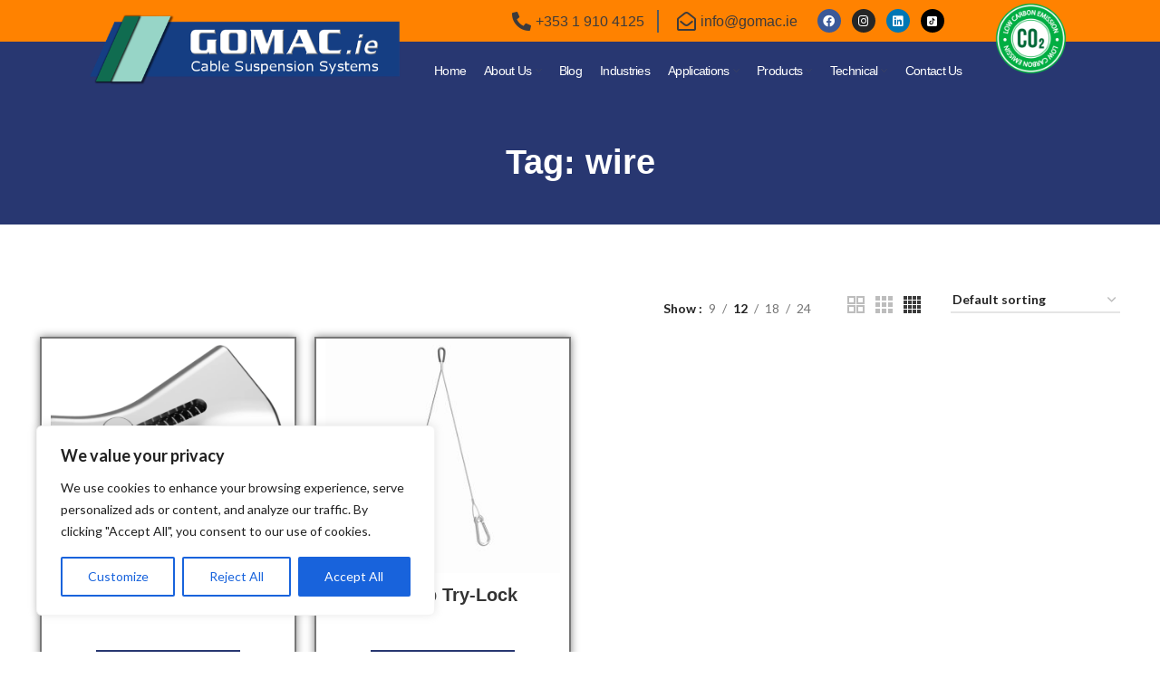

--- FILE ---
content_type: text/html; charset=UTF-8
request_url: https://gomac.ie/product-tag/wire/
body_size: 39734
content:
<!DOCTYPE html>
<html lang="en-US">
<head>
	<meta charset="UTF-8">
	<meta name="google-site-verification" content="-IjtxhDV558vmKcM1jtUY_QLf4RBGGXPP4qVPkAvXq8" />
	<!-- Google tag (gtag.js) -->
<script async src="https://www.googletagmanager.com/gtag/js?id=G-JGYEHZ5G82"></script>
<script>
  window.dataLayer = window.dataLayer || [];
  function gtag(){dataLayer.push(arguments);}
  gtag('js', new Date());

  gtag('config', 'G-JGYEHZ5G82');
</script>
	<link rel="profile" href="https://gmpg.org/xfn/11">
	<link rel="pingback" href="https://gomac.ie/xmlrpc.php">

			<script>window.MSInputMethodContext && document.documentMode && document.write('<script src="https://gomac.ie/wp-content/themes/woodmart/js/libs/ie11CustomProperties.min.js"><\/script>');</script>
		<meta name='robots' content='index, follow, max-image-preview:large, max-snippet:-1, max-video-preview:-1' />
	<style>img:is([sizes="auto" i], [sizes^="auto," i]) { contain-intrinsic-size: 3000px 1500px }</style>
	
	<!-- This site is optimized with the Yoast SEO Premium plugin v22.0 (Yoast SEO v22.0) - https://yoast.com/wordpress/plugins/seo/ -->
	<title>wire Archives - Gomac Cables</title>
	<link rel="canonical" href="https://gomac.ie/product-tag/wire/" />
	<meta property="og:locale" content="en_US" />
	<meta property="og:type" content="article" />
	<meta property="og:title" content="wire Archives" />
	<meta property="og:url" content="https://gomac.ie/product-tag/wire/" />
	<meta property="og:site_name" content="Gomac Cables" />
	<meta name="twitter:card" content="summary_large_image" />
	<script type="application/ld+json" class="yoast-schema-graph">{"@context":"https://schema.org","@graph":[{"@type":"CollectionPage","@id":"https://gomac.ie/product-tag/wire/","url":"https://gomac.ie/product-tag/wire/","name":"wire Archives - Gomac Cables","isPartOf":{"@id":"https://gomac.ie/#website"},"primaryImageOfPage":{"@id":"https://gomac.ie/product-tag/wire/#primaryimage"},"image":{"@id":"https://gomac.ie/product-tag/wire/#primaryimage"},"thumbnailUrl":"https://gomac.ie/wp-content/uploads/2025/08/Screenshot-2025-08-27-at-17.11.21.png","breadcrumb":{"@id":"https://gomac.ie/product-tag/wire/#breadcrumb"},"inLanguage":"en-US"},{"@type":"ImageObject","inLanguage":"en-US","@id":"https://gomac.ie/product-tag/wire/#primaryimage","url":"https://gomac.ie/wp-content/uploads/2025/08/Screenshot-2025-08-27-at-17.11.21.png","contentUrl":"https://gomac.ie/wp-content/uploads/2025/08/Screenshot-2025-08-27-at-17.11.21.png","width":916,"height":792,"caption":"Fire rated clip"},{"@type":"BreadcrumbList","@id":"https://gomac.ie/product-tag/wire/#breadcrumb","itemListElement":[{"@type":"ListItem","position":1,"name":"Home","item":"https://gomac.ie/"},{"@type":"ListItem","position":2,"name":"wire"}]},{"@type":"WebSite","@id":"https://gomac.ie/#website","url":"https://gomac.ie/","name":"Gomac Cables","description":"Irelands Official Distributor of Zip Clip Cable Suspension Systems","publisher":{"@id":"https://gomac.ie/#organization"},"potentialAction":[{"@type":"SearchAction","target":{"@type":"EntryPoint","urlTemplate":"https://gomac.ie/?s={search_term_string}"},"query-input":"required name=search_term_string"}],"inLanguage":"en-US"},{"@type":"Organization","@id":"https://gomac.ie/#organization","name":"Gomac Cables","url":"https://gomac.ie/","logo":{"@type":"ImageObject","inLanguage":"en-US","@id":"https://gomac.ie/#/schema/logo/image/","url":"https://gomac.ie/wp-content/uploads/2023/10/GOMAC-CABLES-Zip-Clip-white-back.jpeg","contentUrl":"https://gomac.ie/wp-content/uploads/2023/10/GOMAC-CABLES-Zip-Clip-white-back.jpeg","width":640,"height":73,"caption":"Gomac Cables"},"image":{"@id":"https://gomac.ie/#/schema/logo/image/"},"sameAs":["https://www.facebook.com/Gomacdotie","https://www.instagram.com/gomac.ie/","https://ie.linkedin.com/company/gomaccables","https://www.tiktok.com/@gomac.ie"]}]}</script>
	<!-- / Yoast SEO Premium plugin. -->


<link rel='dns-prefetch' href='//fonts.googleapis.com' />
<link rel="alternate" type="application/rss+xml" title="Gomac Cables &raquo; Feed" href="https://gomac.ie/feed/" />
<link rel="alternate" type="application/rss+xml" title="Gomac Cables &raquo; Comments Feed" href="https://gomac.ie/comments/feed/" />
<link rel="alternate" type="application/rss+xml" title="Gomac Cables &raquo; wire Tag Feed" href="https://gomac.ie/product-tag/wire/feed/" />
<link rel='stylesheet' id='sbr_styles-css' href='https://gomac.ie/wp-content/plugins/reviews-feed/assets/css/sbr-styles.css?ver=1.1' type='text/css' media='all' />
<link rel='stylesheet' id='sbi_styles-css' href='https://gomac.ie/wp-content/plugins/instagram-feed/css/sbi-styles.min.css?ver=6.7.1' type='text/css' media='all' />
<link rel='stylesheet' id='wp-block-library-css' href='https://gomac.ie/wp-includes/css/dist/block-library/style.min.css?ver=6.8.3' type='text/css' media='all' />
<style id='classic-theme-styles-inline-css' type='text/css'>
/*! This file is auto-generated */
.wp-block-button__link{color:#fff;background-color:#32373c;border-radius:9999px;box-shadow:none;text-decoration:none;padding:calc(.667em + 2px) calc(1.333em + 2px);font-size:1.125em}.wp-block-file__button{background:#32373c;color:#fff;text-decoration:none}
</style>
<style id='global-styles-inline-css' type='text/css'>
:root{--wp--preset--aspect-ratio--square: 1;--wp--preset--aspect-ratio--4-3: 4/3;--wp--preset--aspect-ratio--3-4: 3/4;--wp--preset--aspect-ratio--3-2: 3/2;--wp--preset--aspect-ratio--2-3: 2/3;--wp--preset--aspect-ratio--16-9: 16/9;--wp--preset--aspect-ratio--9-16: 9/16;--wp--preset--color--black: #000000;--wp--preset--color--cyan-bluish-gray: #abb8c3;--wp--preset--color--white: #ffffff;--wp--preset--color--pale-pink: #f78da7;--wp--preset--color--vivid-red: #cf2e2e;--wp--preset--color--luminous-vivid-orange: #ff6900;--wp--preset--color--luminous-vivid-amber: #fcb900;--wp--preset--color--light-green-cyan: #7bdcb5;--wp--preset--color--vivid-green-cyan: #00d084;--wp--preset--color--pale-cyan-blue: #8ed1fc;--wp--preset--color--vivid-cyan-blue: #0693e3;--wp--preset--color--vivid-purple: #9b51e0;--wp--preset--gradient--vivid-cyan-blue-to-vivid-purple: linear-gradient(135deg,rgba(6,147,227,1) 0%,rgb(155,81,224) 100%);--wp--preset--gradient--light-green-cyan-to-vivid-green-cyan: linear-gradient(135deg,rgb(122,220,180) 0%,rgb(0,208,130) 100%);--wp--preset--gradient--luminous-vivid-amber-to-luminous-vivid-orange: linear-gradient(135deg,rgba(252,185,0,1) 0%,rgba(255,105,0,1) 100%);--wp--preset--gradient--luminous-vivid-orange-to-vivid-red: linear-gradient(135deg,rgba(255,105,0,1) 0%,rgb(207,46,46) 100%);--wp--preset--gradient--very-light-gray-to-cyan-bluish-gray: linear-gradient(135deg,rgb(238,238,238) 0%,rgb(169,184,195) 100%);--wp--preset--gradient--cool-to-warm-spectrum: linear-gradient(135deg,rgb(74,234,220) 0%,rgb(151,120,209) 20%,rgb(207,42,186) 40%,rgb(238,44,130) 60%,rgb(251,105,98) 80%,rgb(254,248,76) 100%);--wp--preset--gradient--blush-light-purple: linear-gradient(135deg,rgb(255,206,236) 0%,rgb(152,150,240) 100%);--wp--preset--gradient--blush-bordeaux: linear-gradient(135deg,rgb(254,205,165) 0%,rgb(254,45,45) 50%,rgb(107,0,62) 100%);--wp--preset--gradient--luminous-dusk: linear-gradient(135deg,rgb(255,203,112) 0%,rgb(199,81,192) 50%,rgb(65,88,208) 100%);--wp--preset--gradient--pale-ocean: linear-gradient(135deg,rgb(255,245,203) 0%,rgb(182,227,212) 50%,rgb(51,167,181) 100%);--wp--preset--gradient--electric-grass: linear-gradient(135deg,rgb(202,248,128) 0%,rgb(113,206,126) 100%);--wp--preset--gradient--midnight: linear-gradient(135deg,rgb(2,3,129) 0%,rgb(40,116,252) 100%);--wp--preset--font-size--small: 13px;--wp--preset--font-size--medium: 20px;--wp--preset--font-size--large: 36px;--wp--preset--font-size--x-large: 42px;--wp--preset--spacing--20: 0.44rem;--wp--preset--spacing--30: 0.67rem;--wp--preset--spacing--40: 1rem;--wp--preset--spacing--50: 1.5rem;--wp--preset--spacing--60: 2.25rem;--wp--preset--spacing--70: 3.38rem;--wp--preset--spacing--80: 5.06rem;--wp--preset--shadow--natural: 6px 6px 9px rgba(0, 0, 0, 0.2);--wp--preset--shadow--deep: 12px 12px 50px rgba(0, 0, 0, 0.4);--wp--preset--shadow--sharp: 6px 6px 0px rgba(0, 0, 0, 0.2);--wp--preset--shadow--outlined: 6px 6px 0px -3px rgba(255, 255, 255, 1), 6px 6px rgba(0, 0, 0, 1);--wp--preset--shadow--crisp: 6px 6px 0px rgba(0, 0, 0, 1);}:where(.is-layout-flex){gap: 0.5em;}:where(.is-layout-grid){gap: 0.5em;}body .is-layout-flex{display: flex;}.is-layout-flex{flex-wrap: wrap;align-items: center;}.is-layout-flex > :is(*, div){margin: 0;}body .is-layout-grid{display: grid;}.is-layout-grid > :is(*, div){margin: 0;}:where(.wp-block-columns.is-layout-flex){gap: 2em;}:where(.wp-block-columns.is-layout-grid){gap: 2em;}:where(.wp-block-post-template.is-layout-flex){gap: 1.25em;}:where(.wp-block-post-template.is-layout-grid){gap: 1.25em;}.has-black-color{color: var(--wp--preset--color--black) !important;}.has-cyan-bluish-gray-color{color: var(--wp--preset--color--cyan-bluish-gray) !important;}.has-white-color{color: var(--wp--preset--color--white) !important;}.has-pale-pink-color{color: var(--wp--preset--color--pale-pink) !important;}.has-vivid-red-color{color: var(--wp--preset--color--vivid-red) !important;}.has-luminous-vivid-orange-color{color: var(--wp--preset--color--luminous-vivid-orange) !important;}.has-luminous-vivid-amber-color{color: var(--wp--preset--color--luminous-vivid-amber) !important;}.has-light-green-cyan-color{color: var(--wp--preset--color--light-green-cyan) !important;}.has-vivid-green-cyan-color{color: var(--wp--preset--color--vivid-green-cyan) !important;}.has-pale-cyan-blue-color{color: var(--wp--preset--color--pale-cyan-blue) !important;}.has-vivid-cyan-blue-color{color: var(--wp--preset--color--vivid-cyan-blue) !important;}.has-vivid-purple-color{color: var(--wp--preset--color--vivid-purple) !important;}.has-black-background-color{background-color: var(--wp--preset--color--black) !important;}.has-cyan-bluish-gray-background-color{background-color: var(--wp--preset--color--cyan-bluish-gray) !important;}.has-white-background-color{background-color: var(--wp--preset--color--white) !important;}.has-pale-pink-background-color{background-color: var(--wp--preset--color--pale-pink) !important;}.has-vivid-red-background-color{background-color: var(--wp--preset--color--vivid-red) !important;}.has-luminous-vivid-orange-background-color{background-color: var(--wp--preset--color--luminous-vivid-orange) !important;}.has-luminous-vivid-amber-background-color{background-color: var(--wp--preset--color--luminous-vivid-amber) !important;}.has-light-green-cyan-background-color{background-color: var(--wp--preset--color--light-green-cyan) !important;}.has-vivid-green-cyan-background-color{background-color: var(--wp--preset--color--vivid-green-cyan) !important;}.has-pale-cyan-blue-background-color{background-color: var(--wp--preset--color--pale-cyan-blue) !important;}.has-vivid-cyan-blue-background-color{background-color: var(--wp--preset--color--vivid-cyan-blue) !important;}.has-vivid-purple-background-color{background-color: var(--wp--preset--color--vivid-purple) !important;}.has-black-border-color{border-color: var(--wp--preset--color--black) !important;}.has-cyan-bluish-gray-border-color{border-color: var(--wp--preset--color--cyan-bluish-gray) !important;}.has-white-border-color{border-color: var(--wp--preset--color--white) !important;}.has-pale-pink-border-color{border-color: var(--wp--preset--color--pale-pink) !important;}.has-vivid-red-border-color{border-color: var(--wp--preset--color--vivid-red) !important;}.has-luminous-vivid-orange-border-color{border-color: var(--wp--preset--color--luminous-vivid-orange) !important;}.has-luminous-vivid-amber-border-color{border-color: var(--wp--preset--color--luminous-vivid-amber) !important;}.has-light-green-cyan-border-color{border-color: var(--wp--preset--color--light-green-cyan) !important;}.has-vivid-green-cyan-border-color{border-color: var(--wp--preset--color--vivid-green-cyan) !important;}.has-pale-cyan-blue-border-color{border-color: var(--wp--preset--color--pale-cyan-blue) !important;}.has-vivid-cyan-blue-border-color{border-color: var(--wp--preset--color--vivid-cyan-blue) !important;}.has-vivid-purple-border-color{border-color: var(--wp--preset--color--vivid-purple) !important;}.has-vivid-cyan-blue-to-vivid-purple-gradient-background{background: var(--wp--preset--gradient--vivid-cyan-blue-to-vivid-purple) !important;}.has-light-green-cyan-to-vivid-green-cyan-gradient-background{background: var(--wp--preset--gradient--light-green-cyan-to-vivid-green-cyan) !important;}.has-luminous-vivid-amber-to-luminous-vivid-orange-gradient-background{background: var(--wp--preset--gradient--luminous-vivid-amber-to-luminous-vivid-orange) !important;}.has-luminous-vivid-orange-to-vivid-red-gradient-background{background: var(--wp--preset--gradient--luminous-vivid-orange-to-vivid-red) !important;}.has-very-light-gray-to-cyan-bluish-gray-gradient-background{background: var(--wp--preset--gradient--very-light-gray-to-cyan-bluish-gray) !important;}.has-cool-to-warm-spectrum-gradient-background{background: var(--wp--preset--gradient--cool-to-warm-spectrum) !important;}.has-blush-light-purple-gradient-background{background: var(--wp--preset--gradient--blush-light-purple) !important;}.has-blush-bordeaux-gradient-background{background: var(--wp--preset--gradient--blush-bordeaux) !important;}.has-luminous-dusk-gradient-background{background: var(--wp--preset--gradient--luminous-dusk) !important;}.has-pale-ocean-gradient-background{background: var(--wp--preset--gradient--pale-ocean) !important;}.has-electric-grass-gradient-background{background: var(--wp--preset--gradient--electric-grass) !important;}.has-midnight-gradient-background{background: var(--wp--preset--gradient--midnight) !important;}.has-small-font-size{font-size: var(--wp--preset--font-size--small) !important;}.has-medium-font-size{font-size: var(--wp--preset--font-size--medium) !important;}.has-large-font-size{font-size: var(--wp--preset--font-size--large) !important;}.has-x-large-font-size{font-size: var(--wp--preset--font-size--x-large) !important;}
:where(.wp-block-post-template.is-layout-flex){gap: 1.25em;}:where(.wp-block-post-template.is-layout-grid){gap: 1.25em;}
:where(.wp-block-columns.is-layout-flex){gap: 2em;}:where(.wp-block-columns.is-layout-grid){gap: 2em;}
:root :where(.wp-block-pullquote){font-size: 1.5em;line-height: 1.6;}
</style>
<link rel='stylesheet' id='ctf_styles-css' href='https://gomac.ie/wp-content/plugins/custom-twitter-feeds/css/ctf-styles.min.css?ver=2.2.1' type='text/css' media='all' />
<style id='woocommerce-inline-inline-css' type='text/css'>
.woocommerce form .form-row .required { visibility: visible; }
</style>
<link rel='stylesheet' id='htmega-menu-css' href='https://gomac.ie/wp-content/plugins/ht-menu-lite/assets/css/mega-menu-style.css?ver=1.2.2' type='text/css' media='all' />
<style id='htmega-menu-inline-css' type='text/css'>

            
            
            
            
            
            
            
            
            
</style>
<link rel='stylesheet' id='dgwt-wcas-style-css' href='https://gomac.ie/wp-content/plugins/ajax-search-for-woocommerce/assets/css/style.min.css?ver=1.26.1' type='text/css' media='all' />
<link rel='stylesheet' id='cff-css' href='https://gomac.ie/wp-content/plugins/custom-facebook-feed/assets/css/cff-style.min.css?ver=4.2' type='text/css' media='all' />
<link rel='stylesheet' id='sb-font-awesome-css' href='https://gomac.ie/wp-content/plugins/custom-facebook-feed/assets/css/font-awesome.min.css?ver=4.7.0' type='text/css' media='all' />
<link rel='stylesheet' id='elementor-icons-css' href='https://gomac.ie/wp-content/plugins/elementor/assets/lib/eicons/css/elementor-icons.min.css?ver=5.25.0' type='text/css' media='all' />
<link rel='stylesheet' id='elementor-frontend-css' href='https://gomac.ie/wp-content/plugins/elementor/assets/css/frontend-lite.min.css?ver=3.18.2' type='text/css' media='all' />
<link rel='stylesheet' id='swiper-css' href='https://gomac.ie/wp-content/plugins/elementor/assets/lib/swiper/v8/css/swiper.min.css?ver=8.4.5' type='text/css' media='all' />
<link rel='stylesheet' id='elementor-post-7-css' href='https://gomac.ie/wp-content/uploads/elementor/css/post-7.css?ver=1707398092' type='text/css' media='all' />
<link rel='stylesheet' id='elementor-pro-css' href='https://gomac.ie/wp-content/plugins/elementor-pro/assets/css/frontend.min.css?ver=3.0.9' type='text/css' media='all' />
<link rel='stylesheet' id='sbistyles-css' href='https://gomac.ie/wp-content/plugins/instagram-feed/css/sbi-styles.min.css?ver=6.7.1' type='text/css' media='all' />
<link rel='stylesheet' id='cffstyles-css' href='https://gomac.ie/wp-content/plugins/custom-facebook-feed/assets/css/cff-style.min.css?ver=4.2' type='text/css' media='all' />
<link rel='stylesheet' id='elementor-icons-shared-0-css' href='https://gomac.ie/wp-content/plugins/elementor/assets/lib/font-awesome/css/fontawesome.min.css?ver=5.15.3' type='text/css' media='all' />
<link rel='stylesheet' id='elementor-icons-fa-regular-css' href='https://gomac.ie/wp-content/plugins/elementor/assets/lib/font-awesome/css/regular.min.css?ver=5.15.3' type='text/css' media='all' />
<link rel='stylesheet' id='elementor-icons-fa-solid-css' href='https://gomac.ie/wp-content/plugins/elementor/assets/lib/font-awesome/css/solid.min.css?ver=5.15.3' type='text/css' media='all' />
<link rel='stylesheet' id='slick-css' href='https://gomac.ie/wp-content/plugins/product-filter-widget-for-elementor/assets/library/slick.css?ver=1.0.0' type='text/css' media='all' />
<link rel='stylesheet' id='jquery-ui-css' href='https://gomac.ie/wp-content/plugins/product-filter-widget-for-elementor/assets/css/jquery-ui.css?ver=1.0.0' type='text/css' media='all' />
<link rel='stylesheet' id='eszlwcf-custom-css' href='https://gomac.ie/wp-content/plugins/product-filter-widget-for-elementor/assets/css/app.css?ver=1.0.0' type='text/css' media='all' />
<link rel='stylesheet' id='elementor-global-css' href='https://gomac.ie/wp-content/uploads/elementor/css/global.css?ver=1707398093' type='text/css' media='all' />
<link rel='stylesheet' id='elementor-post-9-css' href='https://gomac.ie/wp-content/uploads/elementor/css/post-9.css?ver=1707986041' type='text/css' media='all' />
<link rel='stylesheet' id='elementor-post-107-css' href='https://gomac.ie/wp-content/uploads/elementor/css/post-107.css?ver=1766867015' type='text/css' media='all' />
<link rel='stylesheet' id='elementor-post-919-css' href='https://gomac.ie/wp-content/uploads/elementor/css/post-919.css?ver=1707398098' type='text/css' media='all' />
<link rel='stylesheet' id='bootstrap-css' href='https://gomac.ie/wp-content/themes/woodmart/css/bootstrap-light.min.css?ver=6.5.4' type='text/css' media='all' />
<link rel='stylesheet' id='woodmart-style-css' href='https://gomac.ie/wp-content/themes/woodmart/css/parts/base.min.css?ver=6.5.4' type='text/css' media='all' />
<link rel='stylesheet' id='wd-wp-gutenberg-css' href='https://gomac.ie/wp-content/themes/woodmart/css/parts/wp-gutenberg.min.css?ver=6.5.4' type='text/css' media='all' />
<link rel='stylesheet' id='wd-mc4wp-deprecated-css' href='https://gomac.ie/wp-content/themes/woodmart/css/parts/int-mc4wp-deprecated.min.css?ver=6.5.4' type='text/css' media='all' />
<link rel='stylesheet' id='wd-mc4wp-css' href='https://gomac.ie/wp-content/themes/woodmart/css/parts/int-mc4wp.min.css?ver=6.5.4' type='text/css' media='all' />
<link rel='stylesheet' id='wd-revolution-slider-css' href='https://gomac.ie/wp-content/themes/woodmart/css/parts/int-rev-slider.min.css?ver=6.5.4' type='text/css' media='all' />
<link rel='stylesheet' id='wd-base-deprecated-css' href='https://gomac.ie/wp-content/themes/woodmart/css/parts/base-deprecated.min.css?ver=6.5.4' type='text/css' media='all' />
<link rel='stylesheet' id='wd-elementor-base-css' href='https://gomac.ie/wp-content/themes/woodmart/css/parts/int-elem-base.min.css?ver=6.5.4' type='text/css' media='all' />
<link rel='stylesheet' id='wd-elementor-pro-base-css' href='https://gomac.ie/wp-content/themes/woodmart/css/parts/int-elementor-pro.min.css?ver=6.5.4' type='text/css' media='all' />
<link rel='stylesheet' id='wd-woocommerce-base-css' href='https://gomac.ie/wp-content/themes/woodmart/css/parts/woocommerce-base.min.css?ver=6.5.4' type='text/css' media='all' />
<link rel='stylesheet' id='wd-mod-star-rating-css' href='https://gomac.ie/wp-content/themes/woodmart/css/parts/mod-star-rating.min.css?ver=6.5.4' type='text/css' media='all' />
<link rel='stylesheet' id='wd-woo-el-track-order-css' href='https://gomac.ie/wp-content/themes/woodmart/css/parts/woo-el-track-order.min.css?ver=6.5.4' type='text/css' media='all' />
<link rel='stylesheet' id='wd-woo-gutenberg-css' href='https://gomac.ie/wp-content/themes/woodmart/css/parts/woo-gutenberg.min.css?ver=6.5.4' type='text/css' media='all' />
<link rel='stylesheet' id='wd-widget-active-filters-css' href='https://gomac.ie/wp-content/themes/woodmart/css/parts/woo-widget-active-filters.min.css?ver=6.5.4' type='text/css' media='all' />
<link rel='stylesheet' id='wd-woo-shop-opt-shop-ajax-css' href='https://gomac.ie/wp-content/themes/woodmart/css/parts/woo-shop-opt-shop-ajax.min.css?ver=6.5.4' type='text/css' media='all' />
<link rel='stylesheet' id='wd-woo-shop-predefined-css' href='https://gomac.ie/wp-content/themes/woodmart/css/parts/woo-shop-predefined.min.css?ver=6.5.4' type='text/css' media='all' />
<link rel='stylesheet' id='wd-shop-title-categories-css' href='https://gomac.ie/wp-content/themes/woodmart/css/parts/woo-categories-loop-nav.min.css?ver=6.5.4' type='text/css' media='all' />
<link rel='stylesheet' id='wd-woo-categories-loop-nav-mobile-accordion-css' href='https://gomac.ie/wp-content/themes/woodmart/css/parts/woo-categories-loop-nav-mobile-accordion.min.css?ver=6.5.4' type='text/css' media='all' />
<link rel='stylesheet' id='wd-woo-shop-el-active-filters-css' href='https://gomac.ie/wp-content/themes/woodmart/css/parts/woo-shop-el-active-filters.min.css?ver=6.5.4' type='text/css' media='all' />
<link rel='stylesheet' id='wd-woo-shop-el-products-per-page-css' href='https://gomac.ie/wp-content/themes/woodmart/css/parts/woo-shop-el-products-per-page.min.css?ver=6.5.4' type='text/css' media='all' />
<link rel='stylesheet' id='wd-woo-shop-page-title-css' href='https://gomac.ie/wp-content/themes/woodmart/css/parts/woo-shop-page-title.min.css?ver=6.5.4' type='text/css' media='all' />
<link rel='stylesheet' id='wd-woo-mod-shop-loop-head-css' href='https://gomac.ie/wp-content/themes/woodmart/css/parts/woo-mod-shop-loop-head.min.css?ver=6.5.4' type='text/css' media='all' />
<link rel='stylesheet' id='wd-woo-shop-el-order-by-css' href='https://gomac.ie/wp-content/themes/woodmart/css/parts/woo-shop-el-order-by.min.css?ver=6.5.4' type='text/css' media='all' />
<link rel='stylesheet' id='wd-woo-shop-el-products-view-css' href='https://gomac.ie/wp-content/themes/woodmart/css/parts/woo-shop-el-products-view.min.css?ver=6.5.4' type='text/css' media='all' />
<link rel='stylesheet' id='wd-woo-shop-opt-without-title-css' href='https://gomac.ie/wp-content/themes/woodmart/css/parts/woo-shop-opt-without-title.min.css?ver=6.5.4' type='text/css' media='all' />
<link rel='stylesheet' id='child-style-css' href='https://gomac.ie/wp-content/themes/woodmart-child/style.css?ver=6.5.4' type='text/css' media='all' />
<link rel='stylesheet' id='wd-widget-nav-mega-menu-css' href='https://gomac.ie/wp-content/themes/woodmart/css/parts/widget-nav-mega-menu.min.css?ver=6.5.4' type='text/css' media='all' />
<link rel='stylesheet' id='wd-page-title-css' href='https://gomac.ie/wp-content/themes/woodmart/css/parts/page-title.min.css?ver=6.5.4' type='text/css' media='all' />
<link rel='stylesheet' id='wd-product-loop-css' href='https://gomac.ie/wp-content/themes/woodmart/css/parts/woo-product-loop.min.css?ver=6.5.4' type='text/css' media='all' />
<link rel='stylesheet' id='wd-product-loop-standard-css' href='https://gomac.ie/wp-content/themes/woodmart/css/parts/woo-product-loop-standard.min.css?ver=6.5.4' type='text/css' media='all' />
<link rel='stylesheet' id='wd-woo-mod-add-btn-replace-css' href='https://gomac.ie/wp-content/themes/woodmart/css/parts/woo-mod-add-btn-replace.min.css?ver=6.5.4' type='text/css' media='all' />
<link rel='stylesheet' id='wd-categories-loop-default-css' href='https://gomac.ie/wp-content/themes/woodmart/css/parts/woo-categories-loop-default-old.min.css?ver=6.5.4' type='text/css' media='all' />
<link rel='stylesheet' id='wd-categories-loop-css' href='https://gomac.ie/wp-content/themes/woodmart/css/parts/woo-categories-loop-old.min.css?ver=6.5.4' type='text/css' media='all' />
<link rel='stylesheet' id='wd-add-to-cart-popup-css' href='https://gomac.ie/wp-content/themes/woodmart/css/parts/woo-opt-add-to-cart-popup.min.css?ver=6.5.4' type='text/css' media='all' />
<link rel='stylesheet' id='wd-mfp-popup-css' href='https://gomac.ie/wp-content/themes/woodmart/css/parts/lib-magnific-popup.min.css?ver=6.5.4' type='text/css' media='all' />
<link rel='stylesheet' id='wd-widget-collapse-css' href='https://gomac.ie/wp-content/themes/woodmart/css/parts/opt-widget-collapse.min.css?ver=6.5.4' type='text/css' media='all' />
<link rel='stylesheet' id='wd-footer-base-css' href='https://gomac.ie/wp-content/themes/woodmart/css/parts/footer-base.min.css?ver=6.5.4' type='text/css' media='all' />
<link rel='stylesheet' id='wd-scroll-top-css' href='https://gomac.ie/wp-content/themes/woodmart/css/parts/opt-scrolltotop.min.css?ver=6.5.4' type='text/css' media='all' />
<link rel='stylesheet' id='wd-wd-search-results-css' href='https://gomac.ie/wp-content/themes/woodmart/css/parts/wd-search-results.min.css?ver=6.5.4' type='text/css' media='all' />
<link rel='stylesheet' id='wd-wd-search-form-css' href='https://gomac.ie/wp-content/themes/woodmart/css/parts/wd-search-form.min.css?ver=6.5.4' type='text/css' media='all' />
<link rel='stylesheet' id='wd-widget-shopping-cart-css' href='https://gomac.ie/wp-content/themes/woodmart/css/parts/woo-widget-shopping-cart.min.css?ver=6.5.4' type='text/css' media='all' />
<link rel='stylesheet' id='wd-widget-product-list-css' href='https://gomac.ie/wp-content/themes/woodmart/css/parts/woo-widget-product-list.min.css?ver=6.5.4' type='text/css' media='all' />
<link rel='stylesheet' id='wd-header-search-fullscreen-css' href='https://gomac.ie/wp-content/themes/woodmart/css/parts/header-el-search-fullscreen-general.min.css?ver=6.5.4' type='text/css' media='all' />
<link rel='stylesheet' id='wd-header-search-fullscreen-1-css' href='https://gomac.ie/wp-content/themes/woodmart/css/parts/header-el-search-fullscreen-1.min.css?ver=6.5.4' type='text/css' media='all' />
<link rel='stylesheet' id='xts-google-fonts-css' href='https://fonts.googleapis.com/css?family=Lato%3A400%2C700%7CPoppins%3A400%2C600%2C500&#038;ver=6.5.4' type='text/css' media='all' />
<link rel='stylesheet' id='google-fonts-1-css' href='https://fonts.googleapis.com/css?family=Roboto%3A100%2C100italic%2C200%2C200italic%2C300%2C300italic%2C400%2C400italic%2C500%2C500italic%2C600%2C600italic%2C700%2C700italic%2C800%2C800italic%2C900%2C900italic%7CRoboto+Slab%3A100%2C100italic%2C200%2C200italic%2C300%2C300italic%2C400%2C400italic%2C500%2C500italic%2C600%2C600italic%2C700%2C700italic%2C800%2C800italic%2C900%2C900italic%7CAlegreya+Sans%3A100%2C100italic%2C200%2C200italic%2C300%2C300italic%2C400%2C400italic%2C500%2C500italic%2C600%2C600italic%2C700%2C700italic%2C800%2C800italic%2C900%2C900italic&#038;display=swap&#038;ver=6.8.3' type='text/css' media='all' />
<link rel='stylesheet' id='elementor-icons-fa-brands-css' href='https://gomac.ie/wp-content/plugins/elementor/assets/lib/font-awesome/css/brands.min.css?ver=5.15.3' type='text/css' media='all' />
<link rel="preconnect" href="https://fonts.gstatic.com/" crossorigin><script type="text/javascript" id="cookie-law-info-js-extra">
/* <![CDATA[ */
var _ckyConfig = {"_ipData":[],"_assetsURL":"https:\/\/gomac.ie\/wp-content\/plugins\/cookie-law-info\/lite\/frontend\/images\/","_publicURL":"https:\/\/gomac.ie","_expiry":"365","_categories":[{"name":"Necessary","slug":"necessary","isNecessary":true,"ccpaDoNotSell":true,"cookies":[],"active":true,"defaultConsent":{"gdpr":true,"ccpa":true}},{"name":"Functional","slug":"functional","isNecessary":false,"ccpaDoNotSell":true,"cookies":[],"active":true,"defaultConsent":{"gdpr":false,"ccpa":false}},{"name":"Analytics","slug":"analytics","isNecessary":false,"ccpaDoNotSell":true,"cookies":[],"active":true,"defaultConsent":{"gdpr":false,"ccpa":false}},{"name":"Performance","slug":"performance","isNecessary":false,"ccpaDoNotSell":true,"cookies":[],"active":true,"defaultConsent":{"gdpr":false,"ccpa":false}},{"name":"Advertisement","slug":"advertisement","isNecessary":false,"ccpaDoNotSell":true,"cookies":[],"active":true,"defaultConsent":{"gdpr":false,"ccpa":false}}],"_activeLaw":"gdpr","_rootDomain":"","_block":"1","_showBanner":"1","_bannerConfig":{"settings":{"type":"box","position":"bottom-left","applicableLaw":"gdpr"},"behaviours":{"reloadBannerOnAccept":false,"loadAnalyticsByDefault":false,"animations":{"onLoad":"animate","onHide":"sticky"}},"config":{"revisitConsent":{"status":true,"tag":"revisit-consent","position":"bottom-left","meta":{"url":"#"},"styles":{"background-color":"#0056A7"},"elements":{"title":{"type":"text","tag":"revisit-consent-title","status":true,"styles":{"color":"#0056a7"}}}},"preferenceCenter":{"toggle":{"status":true,"tag":"detail-category-toggle","type":"toggle","states":{"active":{"styles":{"background-color":"#1863DC"}},"inactive":{"styles":{"background-color":"#D0D5D2"}}}}},"categoryPreview":{"status":false,"toggle":{"status":true,"tag":"detail-category-preview-toggle","type":"toggle","states":{"active":{"styles":{"background-color":"#1863DC"}},"inactive":{"styles":{"background-color":"#D0D5D2"}}}}},"videoPlaceholder":{"status":true,"styles":{"background-color":"#000000","border-color":"#000000","color":"#ffffff"}},"readMore":{"status":false,"tag":"readmore-button","type":"link","meta":{"noFollow":true,"newTab":true},"styles":{"color":"#1863DC","background-color":"transparent","border-color":"transparent"}},"auditTable":{"status":true},"optOption":{"status":true,"toggle":{"status":true,"tag":"optout-option-toggle","type":"toggle","states":{"active":{"styles":{"background-color":"#1863dc"}},"inactive":{"styles":{"background-color":"#FFFFFF"}}}}}}},"_version":"3.1.7","_logConsent":"1","_tags":[{"tag":"accept-button","styles":{"color":"#FFFFFF","background-color":"#1863DC","border-color":"#1863DC"}},{"tag":"reject-button","styles":{"color":"#1863DC","background-color":"transparent","border-color":"#1863DC"}},{"tag":"settings-button","styles":{"color":"#1863DC","background-color":"transparent","border-color":"#1863DC"}},{"tag":"readmore-button","styles":{"color":"#1863DC","background-color":"transparent","border-color":"transparent"}},{"tag":"donotsell-button","styles":{"color":"#1863DC","background-color":"transparent","border-color":"transparent"}},{"tag":"accept-button","styles":{"color":"#FFFFFF","background-color":"#1863DC","border-color":"#1863DC"}},{"tag":"revisit-consent","styles":{"background-color":"#0056A7"}}],"_shortCodes":[{"key":"cky_readmore","content":"<a href=\"#\" class=\"cky-policy\" aria-label=\"Cookie Policy\" target=\"_blank\" rel=\"noopener\" data-cky-tag=\"readmore-button\">Cookie Policy<\/a>","tag":"readmore-button","status":false,"attributes":{"rel":"nofollow","target":"_blank"}},{"key":"cky_show_desc","content":"<button class=\"cky-show-desc-btn\" data-cky-tag=\"show-desc-button\" aria-label=\"Show more\">Show more<\/button>","tag":"show-desc-button","status":true,"attributes":[]},{"key":"cky_hide_desc","content":"<button class=\"cky-show-desc-btn\" data-cky-tag=\"hide-desc-button\" aria-label=\"Show less\">Show less<\/button>","tag":"hide-desc-button","status":true,"attributes":[]},{"key":"cky_category_toggle_label","content":"[cky_{{status}}_category_label] [cky_preference_{{category_slug}}_title]","tag":"","status":true,"attributes":[]},{"key":"cky_enable_category_label","content":"Enable","tag":"","status":true,"attributes":[]},{"key":"cky_disable_category_label","content":"Disable","tag":"","status":true,"attributes":[]},{"key":"cky_video_placeholder","content":"<div class=\"video-placeholder-normal\" data-cky-tag=\"video-placeholder\" id=\"[UNIQUEID]\"><p class=\"video-placeholder-text-normal\" data-cky-tag=\"placeholder-title\">Please accept cookies to access this content<\/p><\/div>","tag":"","status":true,"attributes":[]},{"key":"cky_enable_optout_label","content":"Enable","tag":"","status":true,"attributes":[]},{"key":"cky_disable_optout_label","content":"Disable","tag":"","status":true,"attributes":[]},{"key":"cky_optout_toggle_label","content":"[cky_{{status}}_optout_label] [cky_optout_option_title]","tag":"","status":true,"attributes":[]},{"key":"cky_optout_option_title","content":"Do Not Sell or Share My Personal Information","tag":"","status":true,"attributes":[]},{"key":"cky_optout_close_label","content":"Close","tag":"","status":true,"attributes":[]}],"_rtl":"","_providersToBlock":[]};
var _ckyStyles = {"css":".cky-overlay{background: #000000; opacity: 0.4; position: fixed; top: 0; left: 0; width: 100%; height: 100%; z-index: 99999999;}.cky-hide{display: none;}.cky-btn-revisit-wrapper{display: flex; align-items: center; justify-content: center; background: #0056a7; width: 45px; height: 45px; border-radius: 50%; position: fixed; z-index: 999999; cursor: pointer;}.cky-revisit-bottom-left{bottom: 15px; left: 15px;}.cky-revisit-bottom-right{bottom: 15px; right: 15px;}.cky-btn-revisit-wrapper .cky-btn-revisit{display: flex; align-items: center; justify-content: center; background: none; border: none; cursor: pointer; position: relative; margin: 0; padding: 0;}.cky-btn-revisit-wrapper .cky-btn-revisit img{max-width: fit-content; margin: 0; height: 30px; width: 30px;}.cky-revisit-bottom-left:hover::before{content: attr(data-tooltip); position: absolute; background: #4e4b66; color: #ffffff; left: calc(100% + 7px); font-size: 12px; line-height: 16px; width: max-content; padding: 4px 8px; border-radius: 4px;}.cky-revisit-bottom-left:hover::after{position: absolute; content: \"\"; border: 5px solid transparent; left: calc(100% + 2px); border-left-width: 0; border-right-color: #4e4b66;}.cky-revisit-bottom-right:hover::before{content: attr(data-tooltip); position: absolute; background: #4e4b66; color: #ffffff; right: calc(100% + 7px); font-size: 12px; line-height: 16px; width: max-content; padding: 4px 8px; border-radius: 4px;}.cky-revisit-bottom-right:hover::after{position: absolute; content: \"\"; border: 5px solid transparent; right: calc(100% + 2px); border-right-width: 0; border-left-color: #4e4b66;}.cky-revisit-hide{display: none;}.cky-consent-container{position: fixed; width: 440px; box-sizing: border-box; z-index: 9999999; border-radius: 6px;}.cky-consent-container .cky-consent-bar{background: #ffffff; border: 1px solid; padding: 20px 26px; box-shadow: 0 -1px 10px 0 #acabab4d; border-radius: 6px;}.cky-box-bottom-left{bottom: 40px; left: 40px;}.cky-box-bottom-right{bottom: 40px; right: 40px;}.cky-box-top-left{top: 40px; left: 40px;}.cky-box-top-right{top: 40px; right: 40px;}.cky-custom-brand-logo-wrapper .cky-custom-brand-logo{width: 100px; height: auto; margin: 0 0 12px 0;}.cky-notice .cky-title{color: #212121; font-weight: 700; font-size: 18px; line-height: 24px; margin: 0 0 12px 0;}.cky-notice-des *,.cky-preference-content-wrapper *,.cky-accordion-header-des *,.cky-gpc-wrapper .cky-gpc-desc *{font-size: 14px;}.cky-notice-des{color: #212121; font-size: 14px; line-height: 24px; font-weight: 400;}.cky-notice-des img{height: 25px; width: 25px;}.cky-consent-bar .cky-notice-des p,.cky-gpc-wrapper .cky-gpc-desc p,.cky-preference-body-wrapper .cky-preference-content-wrapper p,.cky-accordion-header-wrapper .cky-accordion-header-des p,.cky-cookie-des-table li div:last-child p{color: inherit; margin-top: 0; overflow-wrap: break-word;}.cky-notice-des P:last-child,.cky-preference-content-wrapper p:last-child,.cky-cookie-des-table li div:last-child p:last-child,.cky-gpc-wrapper .cky-gpc-desc p:last-child{margin-bottom: 0;}.cky-notice-des a.cky-policy,.cky-notice-des button.cky-policy{font-size: 14px; color: #1863dc; white-space: nowrap; cursor: pointer; background: transparent; border: 1px solid; text-decoration: underline;}.cky-notice-des button.cky-policy{padding: 0;}.cky-notice-des a.cky-policy:focus-visible,.cky-notice-des button.cky-policy:focus-visible,.cky-preference-content-wrapper .cky-show-desc-btn:focus-visible,.cky-accordion-header .cky-accordion-btn:focus-visible,.cky-preference-header .cky-btn-close:focus-visible,.cky-switch input[type=\"checkbox\"]:focus-visible,.cky-footer-wrapper a:focus-visible,.cky-btn:focus-visible{outline: 2px solid #1863dc; outline-offset: 2px;}.cky-btn:focus:not(:focus-visible),.cky-accordion-header .cky-accordion-btn:focus:not(:focus-visible),.cky-preference-content-wrapper .cky-show-desc-btn:focus:not(:focus-visible),.cky-btn-revisit-wrapper .cky-btn-revisit:focus:not(:focus-visible),.cky-preference-header .cky-btn-close:focus:not(:focus-visible),.cky-consent-bar .cky-banner-btn-close:focus:not(:focus-visible){outline: 0;}button.cky-show-desc-btn:not(:hover):not(:active){color: #1863dc; background: transparent;}button.cky-accordion-btn:not(:hover):not(:active),button.cky-banner-btn-close:not(:hover):not(:active),button.cky-btn-revisit:not(:hover):not(:active),button.cky-btn-close:not(:hover):not(:active){background: transparent;}.cky-consent-bar button:hover,.cky-modal.cky-modal-open button:hover,.cky-consent-bar button:focus,.cky-modal.cky-modal-open button:focus{text-decoration: none;}.cky-notice-btn-wrapper{display: flex; justify-content: flex-start; align-items: center; flex-wrap: wrap; margin-top: 16px;}.cky-notice-btn-wrapper .cky-btn{text-shadow: none; box-shadow: none;}.cky-btn{flex: auto; max-width: 100%; font-size: 14px; font-family: inherit; line-height: 24px; padding: 8px; font-weight: 500; margin: 0 8px 0 0; border-radius: 2px; cursor: pointer; text-align: center; text-transform: none; min-height: 0;}.cky-btn:hover{opacity: 0.8;}.cky-btn-customize{color: #1863dc; background: transparent; border: 2px solid #1863dc;}.cky-btn-reject{color: #1863dc; background: transparent; border: 2px solid #1863dc;}.cky-btn-accept{background: #1863dc; color: #ffffff; border: 2px solid #1863dc;}.cky-btn:last-child{margin-right: 0;}@media (max-width: 576px){.cky-box-bottom-left{bottom: 0; left: 0;}.cky-box-bottom-right{bottom: 0; right: 0;}.cky-box-top-left{top: 0; left: 0;}.cky-box-top-right{top: 0; right: 0;}}@media (max-width: 440px){.cky-box-bottom-left, .cky-box-bottom-right, .cky-box-top-left, .cky-box-top-right{width: 100%; max-width: 100%;}.cky-consent-container .cky-consent-bar{padding: 20px 0;}.cky-custom-brand-logo-wrapper, .cky-notice .cky-title, .cky-notice-des, .cky-notice-btn-wrapper{padding: 0 24px;}.cky-notice-des{max-height: 40vh; overflow-y: scroll;}.cky-notice-btn-wrapper{flex-direction: column; margin-top: 0;}.cky-btn{width: 100%; margin: 10px 0 0 0;}.cky-notice-btn-wrapper .cky-btn-customize{order: 2;}.cky-notice-btn-wrapper .cky-btn-reject{order: 3;}.cky-notice-btn-wrapper .cky-btn-accept{order: 1; margin-top: 16px;}}@media (max-width: 352px){.cky-notice .cky-title{font-size: 16px;}.cky-notice-des *{font-size: 12px;}.cky-notice-des, .cky-btn{font-size: 12px;}}.cky-modal.cky-modal-open{display: flex; visibility: visible; -webkit-transform: translate(-50%, -50%); -moz-transform: translate(-50%, -50%); -ms-transform: translate(-50%, -50%); -o-transform: translate(-50%, -50%); transform: translate(-50%, -50%); top: 50%; left: 50%; transition: all 1s ease;}.cky-modal{box-shadow: 0 32px 68px rgba(0, 0, 0, 0.3); margin: 0 auto; position: fixed; max-width: 100%; background: #ffffff; top: 50%; box-sizing: border-box; border-radius: 6px; z-index: 999999999; color: #212121; -webkit-transform: translate(-50%, 100%); -moz-transform: translate(-50%, 100%); -ms-transform: translate(-50%, 100%); -o-transform: translate(-50%, 100%); transform: translate(-50%, 100%); visibility: hidden; transition: all 0s ease;}.cky-preference-center{max-height: 79vh; overflow: hidden; width: 845px; overflow: hidden; flex: 1 1 0; display: flex; flex-direction: column; border-radius: 6px;}.cky-preference-header{display: flex; align-items: center; justify-content: space-between; padding: 22px 24px; border-bottom: 1px solid;}.cky-preference-header .cky-preference-title{font-size: 18px; font-weight: 700; line-height: 24px;}.cky-preference-header .cky-btn-close{margin: 0; cursor: pointer; vertical-align: middle; padding: 0; background: none; border: none; width: auto; height: auto; min-height: 0; line-height: 0; text-shadow: none; box-shadow: none;}.cky-preference-header .cky-btn-close img{margin: 0; height: 10px; width: 10px;}.cky-preference-body-wrapper{padding: 0 24px; flex: 1; overflow: auto; box-sizing: border-box;}.cky-preference-content-wrapper,.cky-gpc-wrapper .cky-gpc-desc{font-size: 14px; line-height: 24px; font-weight: 400; padding: 12px 0;}.cky-preference-content-wrapper{border-bottom: 1px solid;}.cky-preference-content-wrapper img{height: 25px; width: 25px;}.cky-preference-content-wrapper .cky-show-desc-btn{font-size: 14px; font-family: inherit; color: #1863dc; text-decoration: none; line-height: 24px; padding: 0; margin: 0; white-space: nowrap; cursor: pointer; background: transparent; border-color: transparent; text-transform: none; min-height: 0; text-shadow: none; box-shadow: none;}.cky-accordion-wrapper{margin-bottom: 10px;}.cky-accordion{border-bottom: 1px solid;}.cky-accordion:last-child{border-bottom: none;}.cky-accordion .cky-accordion-item{display: flex; margin-top: 10px;}.cky-accordion .cky-accordion-body{display: none;}.cky-accordion.cky-accordion-active .cky-accordion-body{display: block; padding: 0 22px; margin-bottom: 16px;}.cky-accordion-header-wrapper{cursor: pointer; width: 100%;}.cky-accordion-item .cky-accordion-header{display: flex; justify-content: space-between; align-items: center;}.cky-accordion-header .cky-accordion-btn{font-size: 16px; font-family: inherit; color: #212121; line-height: 24px; background: none; border: none; font-weight: 700; padding: 0; margin: 0; cursor: pointer; text-transform: none; min-height: 0; text-shadow: none; box-shadow: none;}.cky-accordion-header .cky-always-active{color: #008000; font-weight: 600; line-height: 24px; font-size: 14px;}.cky-accordion-header-des{font-size: 14px; line-height: 24px; margin: 10px 0 16px 0;}.cky-accordion-chevron{margin-right: 22px; position: relative; cursor: pointer;}.cky-accordion-chevron-hide{display: none;}.cky-accordion .cky-accordion-chevron i::before{content: \"\"; position: absolute; border-right: 1.4px solid; border-bottom: 1.4px solid; border-color: inherit; height: 6px; width: 6px; -webkit-transform: rotate(-45deg); -moz-transform: rotate(-45deg); -ms-transform: rotate(-45deg); -o-transform: rotate(-45deg); transform: rotate(-45deg); transition: all 0.2s ease-in-out; top: 8px;}.cky-accordion.cky-accordion-active .cky-accordion-chevron i::before{-webkit-transform: rotate(45deg); -moz-transform: rotate(45deg); -ms-transform: rotate(45deg); -o-transform: rotate(45deg); transform: rotate(45deg);}.cky-audit-table{background: #f4f4f4; border-radius: 6px;}.cky-audit-table .cky-empty-cookies-text{color: inherit; font-size: 12px; line-height: 24px; margin: 0; padding: 10px;}.cky-audit-table .cky-cookie-des-table{font-size: 12px; line-height: 24px; font-weight: normal; padding: 15px 10px; border-bottom: 1px solid; border-bottom-color: inherit; margin: 0;}.cky-audit-table .cky-cookie-des-table:last-child{border-bottom: none;}.cky-audit-table .cky-cookie-des-table li{list-style-type: none; display: flex; padding: 3px 0;}.cky-audit-table .cky-cookie-des-table li:first-child{padding-top: 0;}.cky-cookie-des-table li div:first-child{width: 100px; font-weight: 600; word-break: break-word; word-wrap: break-word;}.cky-cookie-des-table li div:last-child{flex: 1; word-break: break-word; word-wrap: break-word; margin-left: 8px;}.cky-footer-shadow{display: block; width: 100%; height: 40px; background: linear-gradient(180deg, rgba(255, 255, 255, 0) 0%, #ffffff 100%); position: absolute; bottom: calc(100% - 1px);}.cky-footer-wrapper{position: relative;}.cky-prefrence-btn-wrapper{display: flex; flex-wrap: wrap; align-items: center; justify-content: center; padding: 22px 24px; border-top: 1px solid;}.cky-prefrence-btn-wrapper .cky-btn{flex: auto; max-width: 100%; text-shadow: none; box-shadow: none;}.cky-btn-preferences{color: #1863dc; background: transparent; border: 2px solid #1863dc;}.cky-preference-header,.cky-preference-body-wrapper,.cky-preference-content-wrapper,.cky-accordion-wrapper,.cky-accordion,.cky-accordion-wrapper,.cky-footer-wrapper,.cky-prefrence-btn-wrapper{border-color: inherit;}@media (max-width: 845px){.cky-modal{max-width: calc(100% - 16px);}}@media (max-width: 576px){.cky-modal{max-width: 100%;}.cky-preference-center{max-height: 100vh;}.cky-prefrence-btn-wrapper{flex-direction: column;}.cky-accordion.cky-accordion-active .cky-accordion-body{padding-right: 0;}.cky-prefrence-btn-wrapper .cky-btn{width: 100%; margin: 10px 0 0 0;}.cky-prefrence-btn-wrapper .cky-btn-reject{order: 3;}.cky-prefrence-btn-wrapper .cky-btn-accept{order: 1; margin-top: 0;}.cky-prefrence-btn-wrapper .cky-btn-preferences{order: 2;}}@media (max-width: 425px){.cky-accordion-chevron{margin-right: 15px;}.cky-notice-btn-wrapper{margin-top: 0;}.cky-accordion.cky-accordion-active .cky-accordion-body{padding: 0 15px;}}@media (max-width: 352px){.cky-preference-header .cky-preference-title{font-size: 16px;}.cky-preference-header{padding: 16px 24px;}.cky-preference-content-wrapper *, .cky-accordion-header-des *{font-size: 12px;}.cky-preference-content-wrapper, .cky-preference-content-wrapper .cky-show-more, .cky-accordion-header .cky-always-active, .cky-accordion-header-des, .cky-preference-content-wrapper .cky-show-desc-btn, .cky-notice-des a.cky-policy{font-size: 12px;}.cky-accordion-header .cky-accordion-btn{font-size: 14px;}}.cky-switch{display: flex;}.cky-switch input[type=\"checkbox\"]{position: relative; width: 44px; height: 24px; margin: 0; background: #d0d5d2; -webkit-appearance: none; border-radius: 50px; cursor: pointer; outline: 0; border: none; top: 0;}.cky-switch input[type=\"checkbox\"]:checked{background: #1863dc;}.cky-switch input[type=\"checkbox\"]:before{position: absolute; content: \"\"; height: 20px; width: 20px; left: 2px; bottom: 2px; border-radius: 50%; background-color: white; -webkit-transition: 0.4s; transition: 0.4s; margin: 0;}.cky-switch input[type=\"checkbox\"]:after{display: none;}.cky-switch input[type=\"checkbox\"]:checked:before{-webkit-transform: translateX(20px); -ms-transform: translateX(20px); transform: translateX(20px);}@media (max-width: 425px){.cky-switch input[type=\"checkbox\"]{width: 38px; height: 21px;}.cky-switch input[type=\"checkbox\"]:before{height: 17px; width: 17px;}.cky-switch input[type=\"checkbox\"]:checked:before{-webkit-transform: translateX(17px); -ms-transform: translateX(17px); transform: translateX(17px);}}.cky-consent-bar .cky-banner-btn-close{position: absolute; right: 9px; top: 5px; background: none; border: none; cursor: pointer; padding: 0; margin: 0; min-height: 0; line-height: 0; height: auto; width: auto; text-shadow: none; box-shadow: none;}.cky-consent-bar .cky-banner-btn-close img{height: 9px; width: 9px; margin: 0;}.cky-notice-group{font-size: 14px; line-height: 24px; font-weight: 400; color: #212121;}.cky-notice-btn-wrapper .cky-btn-do-not-sell{font-size: 14px; line-height: 24px; padding: 6px 0; margin: 0; font-weight: 500; background: none; border-radius: 2px; border: none; cursor: pointer; text-align: left; color: #1863dc; background: transparent; border-color: transparent; box-shadow: none; text-shadow: none;}.cky-consent-bar .cky-banner-btn-close:focus-visible,.cky-notice-btn-wrapper .cky-btn-do-not-sell:focus-visible,.cky-opt-out-btn-wrapper .cky-btn:focus-visible,.cky-opt-out-checkbox-wrapper input[type=\"checkbox\"].cky-opt-out-checkbox:focus-visible{outline: 2px solid #1863dc; outline-offset: 2px;}@media (max-width: 440px){.cky-consent-container{width: 100%;}}@media (max-width: 352px){.cky-notice-des a.cky-policy, .cky-notice-btn-wrapper .cky-btn-do-not-sell{font-size: 12px;}}.cky-opt-out-wrapper{padding: 12px 0;}.cky-opt-out-wrapper .cky-opt-out-checkbox-wrapper{display: flex; align-items: center;}.cky-opt-out-checkbox-wrapper .cky-opt-out-checkbox-label{font-size: 16px; font-weight: 700; line-height: 24px; margin: 0 0 0 12px; cursor: pointer;}.cky-opt-out-checkbox-wrapper input[type=\"checkbox\"].cky-opt-out-checkbox{background-color: #ffffff; border: 1px solid black; width: 20px; height: 18.5px; margin: 0; -webkit-appearance: none; position: relative; display: flex; align-items: center; justify-content: center; border-radius: 2px; cursor: pointer;}.cky-opt-out-checkbox-wrapper input[type=\"checkbox\"].cky-opt-out-checkbox:checked{background-color: #1863dc; border: none;}.cky-opt-out-checkbox-wrapper input[type=\"checkbox\"].cky-opt-out-checkbox:checked::after{left: 6px; bottom: 4px; width: 7px; height: 13px; border: solid #ffffff; border-width: 0 3px 3px 0; border-radius: 2px; -webkit-transform: rotate(45deg); -ms-transform: rotate(45deg); transform: rotate(45deg); content: \"\"; position: absolute; box-sizing: border-box;}.cky-opt-out-checkbox-wrapper.cky-disabled .cky-opt-out-checkbox-label,.cky-opt-out-checkbox-wrapper.cky-disabled input[type=\"checkbox\"].cky-opt-out-checkbox{cursor: no-drop;}.cky-gpc-wrapper{margin: 0 0 0 32px;}.cky-footer-wrapper .cky-opt-out-btn-wrapper{display: flex; flex-wrap: wrap; align-items: center; justify-content: center; padding: 22px 24px;}.cky-opt-out-btn-wrapper .cky-btn{flex: auto; max-width: 100%; text-shadow: none; box-shadow: none;}.cky-opt-out-btn-wrapper .cky-btn-cancel{border: 1px solid #dedfe0; background: transparent; color: #858585;}.cky-opt-out-btn-wrapper .cky-btn-confirm{background: #1863dc; color: #ffffff; border: 1px solid #1863dc;}@media (max-width: 352px){.cky-opt-out-checkbox-wrapper .cky-opt-out-checkbox-label{font-size: 14px;}.cky-gpc-wrapper .cky-gpc-desc, .cky-gpc-wrapper .cky-gpc-desc *{font-size: 12px;}.cky-opt-out-checkbox-wrapper input[type=\"checkbox\"].cky-opt-out-checkbox{width: 16px; height: 16px;}.cky-opt-out-checkbox-wrapper input[type=\"checkbox\"].cky-opt-out-checkbox:checked::after{left: 5px; bottom: 4px; width: 3px; height: 9px;}.cky-gpc-wrapper{margin: 0 0 0 28px;}}.video-placeholder-youtube{background-size: 100% 100%; background-position: center; background-repeat: no-repeat; background-color: #b2b0b059; position: relative; display: flex; align-items: center; justify-content: center; max-width: 100%;}.video-placeholder-text-youtube{text-align: center; align-items: center; padding: 10px 16px; background-color: #000000cc; color: #ffffff; border: 1px solid; border-radius: 2px; cursor: pointer;}.video-placeholder-normal{background-image: url(\"\/wp-content\/plugins\/cookie-law-info\/lite\/frontend\/images\/placeholder.svg\"); background-size: 80px; background-position: center; background-repeat: no-repeat; background-color: #b2b0b059; position: relative; display: flex; align-items: flex-end; justify-content: center; max-width: 100%;}.video-placeholder-text-normal{align-items: center; padding: 10px 16px; text-align: center; border: 1px solid; border-radius: 2px; cursor: pointer;}.cky-rtl{direction: rtl; text-align: right;}.cky-rtl .cky-banner-btn-close{left: 9px; right: auto;}.cky-rtl .cky-notice-btn-wrapper .cky-btn:last-child{margin-right: 8px;}.cky-rtl .cky-notice-btn-wrapper .cky-btn:first-child{margin-right: 0;}.cky-rtl .cky-notice-btn-wrapper{margin-left: 0; margin-right: 15px;}.cky-rtl .cky-prefrence-btn-wrapper .cky-btn{margin-right: 8px;}.cky-rtl .cky-prefrence-btn-wrapper .cky-btn:first-child{margin-right: 0;}.cky-rtl .cky-accordion .cky-accordion-chevron i::before{border: none; border-left: 1.4px solid; border-top: 1.4px solid; left: 12px;}.cky-rtl .cky-accordion.cky-accordion-active .cky-accordion-chevron i::before{-webkit-transform: rotate(-135deg); -moz-transform: rotate(-135deg); -ms-transform: rotate(-135deg); -o-transform: rotate(-135deg); transform: rotate(-135deg);}@media (max-width: 768px){.cky-rtl .cky-notice-btn-wrapper{margin-right: 0;}}@media (max-width: 576px){.cky-rtl .cky-notice-btn-wrapper .cky-btn:last-child{margin-right: 0;}.cky-rtl .cky-prefrence-btn-wrapper .cky-btn{margin-right: 0;}.cky-rtl .cky-accordion.cky-accordion-active .cky-accordion-body{padding: 0 22px 0 0;}}@media (max-width: 425px){.cky-rtl .cky-accordion.cky-accordion-active .cky-accordion-body{padding: 0 15px 0 0;}}.cky-rtl .cky-opt-out-btn-wrapper .cky-btn{margin-right: 12px;}.cky-rtl .cky-opt-out-btn-wrapper .cky-btn:first-child{margin-right: 0;}.cky-rtl .cky-opt-out-checkbox-wrapper .cky-opt-out-checkbox-label{margin: 0 12px 0 0;}"};
/* ]]> */
</script>
<script type="text/javascript" src="https://gomac.ie/wp-content/plugins/cookie-law-info/lite/frontend/js/script.min.js?ver=3.1.7" id="cookie-law-info-js"></script>
<script type="text/javascript" src="https://gomac.ie/wp-includes/js/jquery/jquery.min.js?ver=3.7.1" id="jquery-core-js"></script>
<script type="text/javascript" src="https://gomac.ie/wp-includes/js/jquery/jquery-migrate.min.js?ver=3.4.1" id="jquery-migrate-js"></script>
<script type="text/javascript" src="https://gomac.ie/wp-content/plugins/woocommerce/assets/js/jquery-blockui/jquery.blockUI.min.js?ver=2.7.0-wc.8.4.2" id="jquery-blockui-js" defer="defer" data-wp-strategy="defer"></script>
<script type="text/javascript" id="wc-add-to-cart-js-extra">
/* <![CDATA[ */
var wc_add_to_cart_params = {"ajax_url":"\/wp-admin\/admin-ajax.php","wc_ajax_url":"\/?wc-ajax=%%endpoint%%","i18n_view_cart":"View cart","cart_url":"https:\/\/gomac.ie\/cart\/","is_cart":"","cart_redirect_after_add":"no"};
/* ]]> */
</script>
<script type="text/javascript" src="https://gomac.ie/wp-content/plugins/woocommerce/assets/js/frontend/add-to-cart.min.js?ver=8.4.2" id="wc-add-to-cart-js" defer="defer" data-wp-strategy="defer"></script>
<script type="text/javascript" src="https://gomac.ie/wp-content/plugins/woocommerce/assets/js/js-cookie/js.cookie.min.js?ver=2.1.4-wc.8.4.2" id="js-cookie-js" defer="defer" data-wp-strategy="defer"></script>
<script type="text/javascript" id="woocommerce-js-extra">
/* <![CDATA[ */
var woocommerce_params = {"ajax_url":"\/wp-admin\/admin-ajax.php","wc_ajax_url":"\/?wc-ajax=%%endpoint%%"};
/* ]]> */
</script>
<script type="text/javascript" src="https://gomac.ie/wp-content/plugins/woocommerce/assets/js/frontend/woocommerce.min.js?ver=8.4.2" id="woocommerce-js" defer="defer" data-wp-strategy="defer"></script>
<script type="text/javascript" src="https://gomac.ie/wp-content/plugins/ht-menu-lite/assets/js/htmegamenu-main.js?ver=6.8.3" id="htmegamenu-main-js"></script>
<script type="text/javascript" src="https://gomac.ie/wp-content/themes/woodmart/js/libs/device.min.js?ver=6.5.4" id="wd-device-library-js"></script>
<link rel="https://api.w.org/" href="https://gomac.ie/wp-json/" /><link rel="alternate" title="JSON" type="application/json" href="https://gomac.ie/wp-json/wp/v2/product_tag/103" /><link rel="EditURI" type="application/rsd+xml" title="RSD" href="https://gomac.ie/xmlrpc.php?rsd" />
<meta name="generator" content="WordPress 6.8.3" />
<meta name="generator" content="WooCommerce 8.4.2" />
<style id="cky-style-inline">[data-cky-tag]{visibility:hidden;}</style>		<style>
			.dgwt-wcas-ico-magnifier,.dgwt-wcas-ico-magnifier-handler{max-width:20px}.dgwt-wcas-search-wrapp{max-width:600px}.dgwt-wcas-style-pirx .dgwt-wcas-sf-wrapp{background-color:#e88b00}.dgwt-wcas-search-wrapp .dgwt-wcas-sf-wrapp input[type=search].dgwt-wcas-search-input,.dgwt-wcas-search-wrapp .dgwt-wcas-sf-wrapp input[type=search].dgwt-wcas-search-input:hover,.dgwt-wcas-search-wrapp .dgwt-wcas-sf-wrapp input[type=search].dgwt-wcas-search-input:focus{background-color:#fff;border-color:#283771}.dgwt-wcas-search-wrapp .dgwt-wcas-sf-wrapp .dgwt-wcas-search-submit::before{}.dgwt-wcas-search-wrapp .dgwt-wcas-sf-wrapp .dgwt-wcas-search-submit:hover::before,.dgwt-wcas-search-wrapp .dgwt-wcas-sf-wrapp .dgwt-wcas-search-submit:focus::before{}.dgwt-wcas-search-wrapp .dgwt-wcas-sf-wrapp .dgwt-wcas-search-submit,.dgwt-wcas-om-bar .dgwt-wcas-om-return{color:#fff}.dgwt-wcas-search-wrapp .dgwt-wcas-ico-magnifier,.dgwt-wcas-search-wrapp .dgwt-wcas-sf-wrapp .dgwt-wcas-search-submit svg path,.dgwt-wcas-om-bar .dgwt-wcas-om-return svg path{fill:#fff}.dgwt-wcas-suggestions-wrapp,.dgwt-wcas-details-wrapp{background-color:#fcfcfc}.dgwt-wcas-suggestion-selected{background-color:#fcfcfc}.dgwt-wcas-suggestions-wrapp *,.dgwt-wcas-details-wrapp *,.dgwt-wcas-sd,.dgwt-wcas-suggestion *{color:#4c4c4c}.dgwt-wcas-st strong,.dgwt-wcas-sd strong{color:#ff8200}.dgwt-wcas-suggestions-wrapp,.dgwt-wcas-details-wrapp,.dgwt-wcas-suggestion,.dgwt-wcas-datails-title,.dgwt-wcas-details-more-products{border-color:#283771!important}.dgwt-wcas-search-icon{color:#fff}.dgwt-wcas-search-icon path{fill:#fff}		</style>
							<meta name="viewport" content="width=device-width, initial-scale=1.0, maximum-scale=1.0, user-scalable=no">
										<noscript><style>.woocommerce-product-gallery{ opacity: 1 !important; }</style></noscript>
	<meta name="generator" content="Elementor 3.18.2; features: e_dom_optimization, e_optimized_assets_loading, e_optimized_css_loading, additional_custom_breakpoints, block_editor_assets_optimize, e_image_loading_optimization; settings: css_print_method-external, google_font-enabled, font_display-swap">
<meta name="generator" content="Powered by Slider Revolution 6.6.19 - responsive, Mobile-Friendly Slider Plugin for WordPress with comfortable drag and drop interface." />
<link rel="icon" href="https://gomac.ie/wp-content/uploads/2023/09/Untitled-design-58-64x64.png" sizes="32x32" />
<link rel="icon" href="https://gomac.ie/wp-content/uploads/2023/09/Untitled-design-58-300x300.png" sizes="192x192" />
<link rel="apple-touch-icon" href="https://gomac.ie/wp-content/uploads/2023/09/Untitled-design-58-300x300.png" />
<meta name="msapplication-TileImage" content="https://gomac.ie/wp-content/uploads/2023/09/Untitled-design-58-300x300.png" />
<script>function setREVStartSize(e){
			//window.requestAnimationFrame(function() {
				window.RSIW = window.RSIW===undefined ? window.innerWidth : window.RSIW;
				window.RSIH = window.RSIH===undefined ? window.innerHeight : window.RSIH;
				try {
					var pw = document.getElementById(e.c).parentNode.offsetWidth,
						newh;
					pw = pw===0 || isNaN(pw) || (e.l=="fullwidth" || e.layout=="fullwidth") ? window.RSIW : pw;
					e.tabw = e.tabw===undefined ? 0 : parseInt(e.tabw);
					e.thumbw = e.thumbw===undefined ? 0 : parseInt(e.thumbw);
					e.tabh = e.tabh===undefined ? 0 : parseInt(e.tabh);
					e.thumbh = e.thumbh===undefined ? 0 : parseInt(e.thumbh);
					e.tabhide = e.tabhide===undefined ? 0 : parseInt(e.tabhide);
					e.thumbhide = e.thumbhide===undefined ? 0 : parseInt(e.thumbhide);
					e.mh = e.mh===undefined || e.mh=="" || e.mh==="auto" ? 0 : parseInt(e.mh,0);
					if(e.layout==="fullscreen" || e.l==="fullscreen")
						newh = Math.max(e.mh,window.RSIH);
					else{
						e.gw = Array.isArray(e.gw) ? e.gw : [e.gw];
						for (var i in e.rl) if (e.gw[i]===undefined || e.gw[i]===0) e.gw[i] = e.gw[i-1];
						e.gh = e.el===undefined || e.el==="" || (Array.isArray(e.el) && e.el.length==0)? e.gh : e.el;
						e.gh = Array.isArray(e.gh) ? e.gh : [e.gh];
						for (var i in e.rl) if (e.gh[i]===undefined || e.gh[i]===0) e.gh[i] = e.gh[i-1];
											
						var nl = new Array(e.rl.length),
							ix = 0,
							sl;
						e.tabw = e.tabhide>=pw ? 0 : e.tabw;
						e.thumbw = e.thumbhide>=pw ? 0 : e.thumbw;
						e.tabh = e.tabhide>=pw ? 0 : e.tabh;
						e.thumbh = e.thumbhide>=pw ? 0 : e.thumbh;
						for (var i in e.rl) nl[i] = e.rl[i]<window.RSIW ? 0 : e.rl[i];
						sl = nl[0];
						for (var i in nl) if (sl>nl[i] && nl[i]>0) { sl = nl[i]; ix=i;}
						var m = pw>(e.gw[ix]+e.tabw+e.thumbw) ? 1 : (pw-(e.tabw+e.thumbw)) / (e.gw[ix]);
						newh =  (e.gh[ix] * m) + (e.tabh + e.thumbh);
					}
					var el = document.getElementById(e.c);
					if (el!==null && el) el.style.height = newh+"px";
					el = document.getElementById(e.c+"_wrapper");
					if (el!==null && el) {
						el.style.height = newh+"px";
						el.style.display = "block";
					}
				} catch(e){
					console.log("Failure at Presize of Slider:" + e)
				}
			//});
		  };</script>
		<style type="text/css" id="wp-custom-css">
			.page .main-page-wrapper {
    padding-top: 0;
}
.categories-accordion-on .main-page-wrapper {
    padding-top: 0;
}
.single-product  .main-page-wrapper {
    padding-top: 50px;
}
.related.products li.product-type-simple {
    text-align: center;
    border-style: solid;
    border-width: 2px 2px 2px 2px;
    border-radius: 3px;
    padding: 0px 10px 32px 10px;
    box-shadow: 0px 0px 10px 0px rgba(0,0,0,0.5);
    height: 410px;
}


.related.products h2.woocommerce-loop-product__title {
    font-family: "Prometo", Sans-serif;
    font-size: 20px !important;
    font-weight: 600;
    line-height: 29px;
    color: #000;
}

.related.products a.button.product_type_simple {
    color: #FFFFFF;
    background-color: #283771;
    font-family: "Alegreya Sans", Sans-serif;
    font-size: 20px;
    font-weight: 500;
    padding: 15px 30px 15px 30px;
}

li#tab-title-reviews {
    display: none;
}

.woocommerce-Reviews {
    display: none;
}
.single-product strong {
    color: #ff8200;
}
.woocommerce-product-details__short-description {
    color: #000000;
    font-family: "Roboto", Sans-serif;
    font-size: 17px;
    line-height: 30px;
    text-align: justify;
}
.pdf-link-area a {
    background-image: linear-gradient(to right, #FF512F 0%, #F09819 51%, #FF512F 100%);
    margin: 40px 0;
    padding: 15px 45px;
    text-align: center;
    color: #fff;
}
.wd-hover-standard .add-to-cart-loop span {
    line-height: 16px;
    font-size: 20px !important;
    font-weight: 500 !important;
    padding: 15px 30px 15px 30px !important;
    font-family: "Alegreya Sans", Sans-serif !important;
}
.wd-product-cats.woodmart-product-cats {
    display: none;
}
.product-wrapper {
    text-align: center;
    border-style: solid;
    border-width: 2px 2px 2px 2px;
    border-radius: 3px;
    padding: 0px 10px 30px 10px;
    box-shadow: 0px 0px 10px 0px rgba(0,0,0,0.5);
}
h3.wd-entities-title {
    font-family: "Prometo", Sans-serif;
    font-size: 20px !important;
    font-weight: 600;
    line-height: 29px;
    height: 45px;
}

a.button.product_type_simple.add-to-cart-loop {
    color: #FFFFFF;
    background-color: #283771;
    margin-top: 20px;
}
.pdf-link-area {
    margin-top: 30px;
    margin-bottom: 40px;
}
.wd-add-btn-replace .add-to-cart-loop:before {
    position: absolute;
    top: 0;
    right: 0;
    bottom: 0;
    left: 0;
    display: flex;
    align-items: center;
    justify-content: center;
    font-weight: 400;
    font-size: 20px;
    transition: opacity .15s ease, transform .25s ease;
     font-family: "Alegreya Sans", Sans-serif !important;
    content: "READ More";
}		</style>
		<style>
		
		</style>			<style id="wd-style-default_header-css" data-type="wd-style-default_header">
				.whb-top-bar .wd-dropdown {
	margin-top: 1px;
}

.whb-top-bar .wd-dropdown:after {
	height: 11px;
}


.whb-header-bottom .wd-dropdown {
	margin-top: 5px;
}

.whb-header-bottom .wd-dropdown:after {
	height: 15px;
}


.whb-header .whb-header-bottom .wd-header-cats {
	margin-top: -1px;
	margin-bottom: -0px;
	height: calc(100% + 1px);
}


@media (min-width: 1025px) {
		.whb-top-bar-inner {
		height: 42px;
		max-height: 42px;
	}

		.whb-sticked .whb-top-bar-inner {
		height: 40px;
		max-height: 40px;
	}
		
		.whb-general-header-inner {
		height: 104px;
		max-height: 104px;
	}

		.whb-sticked .whb-general-header-inner {
		height: 60px;
		max-height: 60px;
	}
		
		.whb-header-bottom-inner {
		height: 50px;
		max-height: 50px;
	}

		.whb-sticked .whb-header-bottom-inner {
		height: 50px;
		max-height: 50px;
	}
		
	
	}

@media (max-width: 1024px) {
		.whb-top-bar-inner {
		height: 40px;
		max-height: 40px;
	}
	
		.whb-general-header-inner {
		height: 60px;
		max-height: 60px;
	}
	
	
	
	}
		
.whb-top-bar {
	background-color: rgba(130, 183, 53, 1);
}

.whb-general-header {
	border-color: rgba(129, 129, 129, 0.2);border-bottom-width: 1px;border-bottom-style: solid;
}
			</style>
						<style id="wd-style-theme_settings_default-css" data-type="wd-style-theme_settings_default">
				.wd-popup.wd-promo-popup{
	background-color:#111111;
	background-image: none;
	background-repeat:no-repeat;
	background-size:contain;
	background-position:left center;
}

.page-title-default{
	background-color:#0a0a0a;
	background-image: none;
	background-size:cover;
	background-position:center center;
}

.footer-container{
	background-color:#ffffff;
	background-image: none;
}

:root{
--wd-text-font:"Lato", Arial, Helvetica, sans-serif;
--wd-text-font-weight:400;
--wd-text-color:#777777;
--wd-text-font-size:14px;
}
:root{
--wd-title-font:"Poppins", Arial, Helvetica, sans-serif;
--wd-title-font-weight:600;
--wd-title-color:#242424;
}
:root{
--wd-entities-title-font:"Poppins", Arial, Helvetica, sans-serif;
--wd-entities-title-font-weight:500;
--wd-entities-title-color:#333333;
--wd-entities-title-color-hover:rgb(51 51 51 / 65%);
}
:root{
--wd-alternative-font:"Lato", Arial, Helvetica, sans-serif;
}
:root{
--wd-widget-title-font:"Poppins", Arial, Helvetica, sans-serif;
--wd-widget-title-font-weight:600;
--wd-widget-title-transform:uppercase;
--wd-widget-title-color:#333;
--wd-widget-title-font-size:16px;
}
:root{
--wd-header-el-font:"Lato", Arial, Helvetica, sans-serif;
--wd-header-el-font-weight:700;
--wd-header-el-transform:uppercase;
--wd-header-el-font-size:13px;
}
:root{
--wd-primary-color:#83b735;
}
:root{
--wd-alternative-color:#fbbc34;
}
:root{
--wd-link-color:#333333;
--wd-link-color-hover:#242424;
}
:root{
--btn-default-bgcolor:#f7f7f7;
}
:root{
--btn-default-bgcolor-hover:#efefef;
}
:root{
--btn-shop-bgcolor:#83b735;
}
:root{
--btn-shop-bgcolor-hover:#74a32f;
}
:root{
--btn-accent-bgcolor:#83b735;
}
:root{
--btn-accent-bgcolor-hover:#74a32f;
}
:root{
--notices-success-bg:#459647;
}
:root{
--notices-success-color:#fff;
}
:root{
--notices-warning-bg:#E0B252;
}
:root{
--notices-warning-color:#fff;
}
	:root{
					
			
							--wd-form-brd-radius: 0px;
					
					--wd-form-brd-width: 2px;
		
					--btn-default-color: #333;
		
					--btn-default-color-hover: #333;
		
					--btn-shop-color: #fff;
		
					--btn-shop-color-hover: #fff;
		
					--btn-accent-color: #fff;
		
					--btn-accent-color-hover: #fff;
		
									--btn-default-brd-radius: 0px;
				--btn-default-box-shadow: none;
				--btn-default-box-shadow-hover: none;
				--btn-default-box-shadow-active: none;
				--btn-default-bottom: 0px;
			
			
			
					
					
							--btn-shop-bottom-active: -1px;
				--btn-shop-brd-radius: 0.001px;
				--btn-shop-box-shadow: inset 0 -2px 0 rgba(0, 0, 0, .15);
				--btn-shop-box-shadow-hover: inset 0 -2px 0 rgba(0, 0, 0, .15);
			
			
					
									--btn-accent-brd-radius: 0px;
				--btn-accent-box-shadow: none;
				--btn-accent-box-shadow-hover: none;
				--btn-accent-box-shadow-active: none;
				--btn-accent-bottom: 0px;
			
			
			
					
								}

	
	
			@media (min-width: 1025px) {
			.whb-boxed:not(.whb-sticked):not(.whb-full-width) .whb-main-header {
				max-width: 1192px;
			}
		}

		.container {
			max-width: 1222px;
		}

		:root{
			--wd-container-width: 1222px;
		}
	
			.elementor-section.wd-section-stretch > .elementor-column-gap-no {
			max-width: 1192px;
		}
		.elementor-section.wd-section-stretch > .elementor-column-gap-narrow {
			max-width: 1202px;
		}
		.elementor-section.wd-section-stretch > .elementor-column-gap-default {
			max-width: 1212px;
		}
		.elementor-section.wd-section-stretch > .elementor-column-gap-extended {
			max-width: 1222px;
		}
		.elementor-section.wd-section-stretch > .elementor-column-gap-wide {
			max-width: 1232px;
		}
		.elementor-section.wd-section-stretch > .elementor-column-gap-wider {
			max-width: 1252px;
		}
		@media (min-width: 1239px) {
			.platform-Windows .wd-section-stretch > .elementor-container {
				margin-left: auto;
				margin-right: auto;
			}
		}
		@media (min-width: 1222px) {
			html:not(.platform-Windows) .wd-section-stretch > .elementor-container {
				margin-left: auto;
				margin-right: auto;
			}
		}
	
	
	
	
	
			.woodmart-woocommerce-layered-nav .wd-scroll-content {
			max-height: 223px;
		}
	
	
@font-face {
	font-weight: normal;
	font-style: normal;
	font-family: "woodmart-font";
	src: url("//gomac.ie/wp-content/themes/woodmart/fonts/woodmart-font.woff2?v=6.5.4") format("woff2");
}

			</style>
			</head>

<body class="archive tax-product_tag term-wire term-103 wp-custom-logo wp-theme-woodmart wp-child-theme-woodmart-child theme-woodmart htmega-menu-active woocommerce woocommerce-page woocommerce-no-js wrapper-full-width  form-style-square  form-border-width-2 categories-accordion-on woodmart-archive-shop woodmart-ajax-shop-on offcanvas-sidebar-mobile offcanvas-sidebar-tablet elementor-default elementor-template-full-width elementor-kit-7 elementor-page-919">
			<script type="text/javascript" id="wd-flicker-fix">// Flicker fix.</script>	
	
	<div class="website-wrapper">
							<div data-elementor-type="header" data-elementor-id="9" class="elementor elementor-9 elementor-location-header">
		<div class="elementor-section-wrap">
					<section class="elementor-section elementor-top-section elementor-element elementor-element-33ffb1a elementor-hidden-mobile elementor-section-boxed elementor-section-height-default elementor-section-height-default wd-section-disabled" data-id="33ffb1a" data-element_type="section" data-settings="{&quot;background_background&quot;:&quot;classic&quot;}">
						<div class="elementor-container elementor-column-gap-default">
					<div class="elementor-column elementor-col-25 elementor-top-column elementor-element elementor-element-11f3116" data-id="11f3116" data-element_type="column">
			<div class="elementor-widget-wrap">
									</div>
		</div>
				<div class="elementor-column elementor-col-25 elementor-top-column elementor-element elementor-element-51a7e19" data-id="51a7e19" data-element_type="column">
			<div class="elementor-widget-wrap elementor-element-populated">
								<div class="elementor-element elementor-element-c9da155 elementor-icon-list--layout-inline elementor-align-right elementor-list-item-link-full_width elementor-widget elementor-widget-icon-list" data-id="c9da155" data-element_type="widget" data-widget_type="icon-list.default">
				<div class="elementor-widget-container">
			<link rel="stylesheet" href="https://gomac.ie/wp-content/plugins/elementor/assets/css/widget-icon-list.min.css">		<ul class="elementor-icon-list-items elementor-inline-items">
							<li class="elementor-icon-list-item elementor-inline-item">
											<span class="elementor-icon-list-icon">
							<i aria-hidden="true" class="fas fa-phone-alt"></i>						</span>
										<span class="elementor-icon-list-text">+353 1 910 4125</span>
									</li>
								<li class="elementor-icon-list-item elementor-inline-item">
											<a href="mailto:%20info@gomac.ie">

												<span class="elementor-icon-list-icon">
							<i aria-hidden="true" class="far fa-envelope-open"></i>						</span>
										<span class="elementor-icon-list-text">info@gomac.ie</span>
											</a>
									</li>
						</ul>
				</div>
				</div>
					</div>
		</div>
				<div class="elementor-column elementor-col-25 elementor-top-column elementor-element elementor-element-7de943c" data-id="7de943c" data-element_type="column">
			<div class="elementor-widget-wrap elementor-element-populated">
								<div class="elementor-element elementor-element-3276cd0 elementor-shape-circle e-grid-align-right elementor-grid-0 elementor-widget elementor-widget-social-icons" data-id="3276cd0" data-element_type="widget" data-widget_type="social-icons.default">
				<div class="elementor-widget-container">
			<style>/*! elementor - v3.18.0 - 08-12-2023 */
.elementor-widget-social-icons.elementor-grid-0 .elementor-widget-container,.elementor-widget-social-icons.elementor-grid-mobile-0 .elementor-widget-container,.elementor-widget-social-icons.elementor-grid-tablet-0 .elementor-widget-container{line-height:1;font-size:0}.elementor-widget-social-icons:not(.elementor-grid-0):not(.elementor-grid-tablet-0):not(.elementor-grid-mobile-0) .elementor-grid{display:inline-grid}.elementor-widget-social-icons .elementor-grid{grid-column-gap:var(--grid-column-gap,5px);grid-row-gap:var(--grid-row-gap,5px);grid-template-columns:var(--grid-template-columns);justify-content:var(--justify-content,center);justify-items:var(--justify-content,center)}.elementor-icon.elementor-social-icon{font-size:var(--icon-size,25px);line-height:var(--icon-size,25px);width:calc(var(--icon-size, 25px) + 2 * var(--icon-padding, .5em));height:calc(var(--icon-size, 25px) + 2 * var(--icon-padding, .5em))}.elementor-social-icon{--e-social-icon-icon-color:#fff;display:inline-flex;background-color:#69727d;align-items:center;justify-content:center;text-align:center;cursor:pointer}.elementor-social-icon i{color:var(--e-social-icon-icon-color)}.elementor-social-icon svg{fill:var(--e-social-icon-icon-color)}.elementor-social-icon:last-child{margin:0}.elementor-social-icon:hover{opacity:.9;color:#fff}.elementor-social-icon-android{background-color:#a4c639}.elementor-social-icon-apple{background-color:#999}.elementor-social-icon-behance{background-color:#1769ff}.elementor-social-icon-bitbucket{background-color:#205081}.elementor-social-icon-codepen{background-color:#000}.elementor-social-icon-delicious{background-color:#39f}.elementor-social-icon-deviantart{background-color:#05cc47}.elementor-social-icon-digg{background-color:#005be2}.elementor-social-icon-dribbble{background-color:#ea4c89}.elementor-social-icon-elementor{background-color:#d30c5c}.elementor-social-icon-envelope{background-color:#ea4335}.elementor-social-icon-facebook,.elementor-social-icon-facebook-f{background-color:#3b5998}.elementor-social-icon-flickr{background-color:#0063dc}.elementor-social-icon-foursquare{background-color:#2d5be3}.elementor-social-icon-free-code-camp,.elementor-social-icon-freecodecamp{background-color:#006400}.elementor-social-icon-github{background-color:#333}.elementor-social-icon-gitlab{background-color:#e24329}.elementor-social-icon-globe{background-color:#69727d}.elementor-social-icon-google-plus,.elementor-social-icon-google-plus-g{background-color:#dd4b39}.elementor-social-icon-houzz{background-color:#7ac142}.elementor-social-icon-instagram{background-color:#262626}.elementor-social-icon-jsfiddle{background-color:#487aa2}.elementor-social-icon-link{background-color:#818a91}.elementor-social-icon-linkedin,.elementor-social-icon-linkedin-in{background-color:#0077b5}.elementor-social-icon-medium{background-color:#00ab6b}.elementor-social-icon-meetup{background-color:#ec1c40}.elementor-social-icon-mixcloud{background-color:#273a4b}.elementor-social-icon-odnoklassniki{background-color:#f4731c}.elementor-social-icon-pinterest{background-color:#bd081c}.elementor-social-icon-product-hunt{background-color:#da552f}.elementor-social-icon-reddit{background-color:#ff4500}.elementor-social-icon-rss{background-color:#f26522}.elementor-social-icon-shopping-cart{background-color:#4caf50}.elementor-social-icon-skype{background-color:#00aff0}.elementor-social-icon-slideshare{background-color:#0077b5}.elementor-social-icon-snapchat{background-color:#fffc00}.elementor-social-icon-soundcloud{background-color:#f80}.elementor-social-icon-spotify{background-color:#2ebd59}.elementor-social-icon-stack-overflow{background-color:#fe7a15}.elementor-social-icon-steam{background-color:#00adee}.elementor-social-icon-stumbleupon{background-color:#eb4924}.elementor-social-icon-telegram{background-color:#2ca5e0}.elementor-social-icon-thumb-tack{background-color:#1aa1d8}.elementor-social-icon-tripadvisor{background-color:#589442}.elementor-social-icon-tumblr{background-color:#35465c}.elementor-social-icon-twitch{background-color:#6441a5}.elementor-social-icon-twitter{background-color:#1da1f2}.elementor-social-icon-viber{background-color:#665cac}.elementor-social-icon-vimeo{background-color:#1ab7ea}.elementor-social-icon-vk{background-color:#45668e}.elementor-social-icon-weibo{background-color:#dd2430}.elementor-social-icon-weixin{background-color:#31a918}.elementor-social-icon-whatsapp{background-color:#25d366}.elementor-social-icon-wordpress{background-color:#21759b}.elementor-social-icon-xing{background-color:#026466}.elementor-social-icon-yelp{background-color:#af0606}.elementor-social-icon-youtube{background-color:#cd201f}.elementor-social-icon-500px{background-color:#0099e5}.elementor-shape-rounded .elementor-icon.elementor-social-icon{border-radius:10%}.elementor-shape-circle .elementor-icon.elementor-social-icon{border-radius:50%}</style>		<div class="elementor-social-icons-wrapper elementor-grid">
							<span class="elementor-grid-item">
					<a class="elementor-icon elementor-social-icon elementor-social-icon-facebook elementor-repeater-item-10865b9" href="https://www.facebook.com/Gomacdotie" target="_blank">
						<span class="elementor-screen-only">Facebook</span>
						<i class="fab fa-facebook"></i>					</a>
				</span>
							<span class="elementor-grid-item">
					<a class="elementor-icon elementor-social-icon elementor-social-icon-instagram elementor-repeater-item-8211cfe" href="https://www.instagram.com/gomac.ie/" target="_blank">
						<span class="elementor-screen-only">Instagram</span>
						<i class="fab fa-instagram"></i>					</a>
				</span>
							<span class="elementor-grid-item">
					<a class="elementor-icon elementor-social-icon elementor-social-icon-linkedin elementor-repeater-item-188babf" href="https://ie.linkedin.com/company/gomaccables" target="_blank">
						<span class="elementor-screen-only">Linkedin</span>
						<i class="fab fa-linkedin"></i>					</a>
				</span>
							<span class="elementor-grid-item">
					<a class="elementor-icon elementor-social-icon elementor-social-icon- elementor-repeater-item-da773b0" href="https://www.tiktok.com/@gomac.ie" target="_blank">
						<span class="elementor-screen-only"></span>
						<svg xmlns="http://www.w3.org/2000/svg" viewBox="0 0 50 50" width="200px" height="200px"><path d="M41,4H9C6.243,4,4,6.243,4,9v32c0,2.757,2.243,5,5,5h32c2.757,0,5-2.243,5-5V9C46,6.243,43.757,4,41,4z M37.006,22.323 c-0.227,0.021-0.457,0.035-0.69,0.035c-2.623,0-4.928-1.349-6.269-3.388c0,5.349,0,11.435,0,11.537c0,4.709-3.818,8.527-8.527,8.527 s-8.527-3.818-8.527-8.527s3.818-8.527,8.527-8.527c0.178,0,0.352,0.016,0.527,0.027v4.202c-0.175-0.021-0.347-0.053-0.527-0.053 c-2.404,0-4.352,1.948-4.352,4.352s1.948,4.352,4.352,4.352s4.527-1.894,4.527-4.298c0-0.095,0.042-19.594,0.042-19.594h4.016 c0.378,3.591,3.277,6.425,6.901,6.685V22.323z"></path></svg>					</a>
				</span>
					</div>
				</div>
				</div>
					</div>
		</div>
				<div class="elementor-column elementor-col-25 elementor-top-column elementor-element elementor-element-379711f" data-id="379711f" data-element_type="column">
			<div class="elementor-widget-wrap">
									</div>
		</div>
							</div>
		</section>
				<section class="elementor-section elementor-top-section elementor-element elementor-element-082a0ce elementor-hidden-mobile elementor-section-boxed elementor-section-height-default elementor-section-height-default wd-section-disabled" data-id="082a0ce" data-element_type="section" data-settings="{&quot;background_background&quot;:&quot;classic&quot;}">
						<div class="elementor-container elementor-column-gap-default">
					<div class="elementor-column elementor-col-33 elementor-top-column elementor-element elementor-element-731b326" data-id="731b326" data-element_type="column">
			<div class="elementor-widget-wrap elementor-element-populated">
								<div class="elementor-element elementor-element-c2a7517 elementor-hidden-mobile elementor-widget elementor-widget-image" data-id="c2a7517" data-element_type="widget" data-widget_type="image.default">
				<div class="elementor-widget-container">
			<style>/*! elementor - v3.18.0 - 08-12-2023 */
.elementor-widget-image{text-align:center}.elementor-widget-image a{display:inline-block}.elementor-widget-image a img[src$=".svg"]{width:48px}.elementor-widget-image img{vertical-align:middle;display:inline-block}</style>													<a href="https://gomac.ie/">
							<img loading="lazy" width="640" height="155" src="https://gomac.ie/wp-content/uploads/2023/10/Gomac-ie-logo-bevel.png" class="attachment-full size-full wp-image-650" alt="" srcset="https://gomac.ie/wp-content/uploads/2023/10/Gomac-ie-logo-bevel.png 640w, https://gomac.ie/wp-content/uploads/2023/10/Gomac-ie-logo-bevel-150x36.png 150w, https://gomac.ie/wp-content/uploads/2023/10/Gomac-ie-logo-bevel-600x145.png 600w, https://gomac.ie/wp-content/uploads/2023/10/Gomac-ie-logo-bevel-64x16.png 64w, https://gomac.ie/wp-content/uploads/2023/10/Gomac-ie-logo-bevel-300x73.png 300w" sizes="(max-width: 640px) 100vw, 640px" />								</a>
															</div>
				</div>
					</div>
		</div>
				<div class="elementor-column elementor-col-33 elementor-top-column elementor-element elementor-element-ad9b583 navMenus" data-id="ad9b583" data-element_type="column">
			<div class="elementor-widget-wrap elementor-element-populated">
								<div class="elementor-element elementor-element-8a95dbc elementor-nav-menu__align-justify elementor-nav-menu--stretch elementor-hidden-desktop elementor-hidden-tablet elementor-hidden-mobile elementor-nav-menu--indicator-classic elementor-nav-menu--dropdown-tablet elementor-nav-menu__text-align-aside elementor-nav-menu--toggle elementor-nav-menu--burger elementor-widget elementor-widget-nav-menu" data-id="8a95dbc" data-element_type="widget" data-settings="{&quot;full_width&quot;:&quot;stretch&quot;,&quot;layout&quot;:&quot;horizontal&quot;,&quot;toggle&quot;:&quot;burger&quot;}" data-widget_type="nav-menu.default">
				<div class="elementor-widget-container">
						<nav role="navigation" class="elementor-nav-menu--main elementor-nav-menu__container elementor-nav-menu--layout-horizontal e--pointer-none"><ul id="menu-1-8a95dbc" class="elementor-nav-menu"><li class="menu-item menu-item-type-post_type menu-item-object-page menu-item-home menu-item-16"><a href="https://gomac.ie/" class="elementor-item">Home</a></li>
<li class="menu-item menu-item-type-custom menu-item-object-custom menu-item-has-children menu-item-1524"><a href="#" class="elementor-item elementor-item-anchor">About Us</a>
<ul class="sub-menu elementor-nav-menu--dropdown">
	<li class="menu-item menu-item-type-post_type menu-item-object-page menu-item-687"><a href="https://gomac.ie/our-company/" class="elementor-sub-item">Our Company</a></li>
	<li class="menu-item menu-item-type-post_type menu-item-object-page menu-item-1193"><a href="https://gomac.ie/what-is-zip-clip/" class="elementor-sub-item">What is Zip Clip?</a></li>
	<li class="menu-item menu-item-type-post_type menu-item-object-page menu-item-1191"><a href="https://gomac.ie/why-use-wire/" class="elementor-sub-item">Why use wire?</a></li>
	<li class="menu-item menu-item-type-post_type menu-item-object-page menu-item-1192"><a href="https://gomac.ie/where-can-it-be-used/" class="elementor-sub-item">Where can it be used?</a></li>
	<li class="menu-item menu-item-type-post_type menu-item-object-page menu-item-1190"><a href="https://gomac.ie/common-misconceptions/" class="elementor-sub-item">Common Misconceptions</a></li>
	<li class="menu-item menu-item-type-post_type menu-item-object-page menu-item-1189"><a href="https://gomac.ie/environmental-benefits/" class="elementor-sub-item">Environmental Benefits</a></li>
</ul>
</li>
<li class="menu-item menu-item-type-post_type menu-item-object-page menu-item-1430"><a href="https://gomac.ie/blog/" class="elementor-item">Blog</a></li>
<li class="menu-item menu-item-type-post_type menu-item-object-page menu-item-686"><a href="https://gomac.ie/industries/" class="elementor-item">Industries</a></li>
<li class="menu-item menu-item-type-post_type menu-item-object-page menu-item-has-children menu-item-959"><a href="https://gomac.ie/applications/" class="elementor-item">Applications</a>
<ul class="sub-menu elementor-nav-menu--dropdown">
	<li class="menu-item menu-item-type-taxonomy menu-item-object-product_cat menu-item-1479"><a href="https://gomac.ie/product-category/catenary/" class="elementor-sub-item">Catenary</a></li>
	<li class="menu-item menu-item-type-taxonomy menu-item-object-product_cat menu-item-1480"><a href="https://gomac.ie/product-category/concrete/" class="elementor-sub-item">Concrete</a></li>
	<li class="menu-item menu-item-type-taxonomy menu-item-object-product_cat menu-item-1481"><a href="https://gomac.ie/product-category/decking/" class="elementor-sub-item">Decking</a></li>
	<li class="menu-item menu-item-type-taxonomy menu-item-object-product_cat menu-item-1486"><a href="https://gomac.ie/product-category/wrap-around/" class="elementor-sub-item">Wrap Around</a></li>
	<li class="menu-item menu-item-type-taxonomy menu-item-object-product_cat menu-item-1483"><a href="https://gomac.ie/product-category/seismic-vibration/" class="elementor-sub-item">Seismic &amp; Vibration</a></li>
	<li class="menu-item menu-item-type-taxonomy menu-item-object-product_cat menu-item-1485"><a href="https://gomac.ie/product-category/timber/" class="elementor-sub-item">Timber</a></li>
	<li class="menu-item menu-item-type-taxonomy menu-item-object-product_cat menu-item-1484"><a href="https://gomac.ie/product-category/service/" class="elementor-sub-item">Service Supports</a></li>
	<li class="menu-item menu-item-type-taxonomy menu-item-object-product_cat menu-item-1482"><a href="https://gomac.ie/product-category/purlins/" class="elementor-sub-item">Purlins</a></li>
</ul>
</li>
<li class="menu-item menu-item-type-post_type menu-item-object-page menu-item-951"><a href="https://gomac.ie/products/" class="elementor-item">Products</a></li>
<li class="menu-item menu-item-type-custom menu-item-object-custom menu-item-has-children menu-item-1089"><a href="#" class="elementor-item elementor-item-anchor">Technical</a>
<ul class="sub-menu elementor-nav-menu--dropdown">
	<li class="menu-item menu-item-type-post_type menu-item-object-page menu-item-1346"><a href="https://gomac.ie/design-assistance/" class="elementor-sub-item">Design Assistance</a></li>
	<li class="menu-item menu-item-type-post_type menu-item-object-page menu-item-1344"><a href="https://gomac.ie/calculation-services/" class="elementor-sub-item">Calculation Services</a></li>
	<li class="menu-item menu-item-type-post_type menu-item-object-page menu-item-1343"><a href="https://gomac.ie/bim-building-information-modelling/" class="elementor-sub-item">BIM – Building Information Modelling</a></li>
</ul>
</li>
<li class="menu-item menu-item-type-post_type menu-item-object-page menu-item-682"><a href="https://gomac.ie/contact-us/" class="elementor-item">Contact Us</a></li>
</ul></nav>
					<div class="elementor-menu-toggle" role="button" tabindex="0" aria-label="Menu Toggle" aria-expanded="false">
			<i class="eicon-menu-bar" aria-hidden="true"></i>
			<span class="elementor-screen-only">Menu</span>
		</div>
			<nav class="elementor-nav-menu--dropdown elementor-nav-menu__container" role="navigation" aria-hidden="true"><ul id="menu-2-8a95dbc" class="elementor-nav-menu"><li class="menu-item menu-item-type-post_type menu-item-object-page menu-item-home menu-item-16"><a href="https://gomac.ie/" class="elementor-item">Home</a></li>
<li class="menu-item menu-item-type-custom menu-item-object-custom menu-item-has-children menu-item-1524"><a href="#" class="elementor-item elementor-item-anchor">About Us</a>
<ul class="sub-menu elementor-nav-menu--dropdown">
	<li class="menu-item menu-item-type-post_type menu-item-object-page menu-item-687"><a href="https://gomac.ie/our-company/" class="elementor-sub-item">Our Company</a></li>
	<li class="menu-item menu-item-type-post_type menu-item-object-page menu-item-1193"><a href="https://gomac.ie/what-is-zip-clip/" class="elementor-sub-item">What is Zip Clip?</a></li>
	<li class="menu-item menu-item-type-post_type menu-item-object-page menu-item-1191"><a href="https://gomac.ie/why-use-wire/" class="elementor-sub-item">Why use wire?</a></li>
	<li class="menu-item menu-item-type-post_type menu-item-object-page menu-item-1192"><a href="https://gomac.ie/where-can-it-be-used/" class="elementor-sub-item">Where can it be used?</a></li>
	<li class="menu-item menu-item-type-post_type menu-item-object-page menu-item-1190"><a href="https://gomac.ie/common-misconceptions/" class="elementor-sub-item">Common Misconceptions</a></li>
	<li class="menu-item menu-item-type-post_type menu-item-object-page menu-item-1189"><a href="https://gomac.ie/environmental-benefits/" class="elementor-sub-item">Environmental Benefits</a></li>
</ul>
</li>
<li class="menu-item menu-item-type-post_type menu-item-object-page menu-item-1430"><a href="https://gomac.ie/blog/" class="elementor-item">Blog</a></li>
<li class="menu-item menu-item-type-post_type menu-item-object-page menu-item-686"><a href="https://gomac.ie/industries/" class="elementor-item">Industries</a></li>
<li class="menu-item menu-item-type-post_type menu-item-object-page menu-item-has-children menu-item-959"><a href="https://gomac.ie/applications/" class="elementor-item">Applications</a>
<ul class="sub-menu elementor-nav-menu--dropdown">
	<li class="menu-item menu-item-type-taxonomy menu-item-object-product_cat menu-item-1479"><a href="https://gomac.ie/product-category/catenary/" class="elementor-sub-item">Catenary</a></li>
	<li class="menu-item menu-item-type-taxonomy menu-item-object-product_cat menu-item-1480"><a href="https://gomac.ie/product-category/concrete/" class="elementor-sub-item">Concrete</a></li>
	<li class="menu-item menu-item-type-taxonomy menu-item-object-product_cat menu-item-1481"><a href="https://gomac.ie/product-category/decking/" class="elementor-sub-item">Decking</a></li>
	<li class="menu-item menu-item-type-taxonomy menu-item-object-product_cat menu-item-1486"><a href="https://gomac.ie/product-category/wrap-around/" class="elementor-sub-item">Wrap Around</a></li>
	<li class="menu-item menu-item-type-taxonomy menu-item-object-product_cat menu-item-1483"><a href="https://gomac.ie/product-category/seismic-vibration/" class="elementor-sub-item">Seismic &amp; Vibration</a></li>
	<li class="menu-item menu-item-type-taxonomy menu-item-object-product_cat menu-item-1485"><a href="https://gomac.ie/product-category/timber/" class="elementor-sub-item">Timber</a></li>
	<li class="menu-item menu-item-type-taxonomy menu-item-object-product_cat menu-item-1484"><a href="https://gomac.ie/product-category/service/" class="elementor-sub-item">Service Supports</a></li>
	<li class="menu-item menu-item-type-taxonomy menu-item-object-product_cat menu-item-1482"><a href="https://gomac.ie/product-category/purlins/" class="elementor-sub-item">Purlins</a></li>
</ul>
</li>
<li class="menu-item menu-item-type-post_type menu-item-object-page menu-item-951"><a href="https://gomac.ie/products/" class="elementor-item">Products</a></li>
<li class="menu-item menu-item-type-custom menu-item-object-custom menu-item-has-children menu-item-1089"><a href="#" class="elementor-item elementor-item-anchor">Technical</a>
<ul class="sub-menu elementor-nav-menu--dropdown">
	<li class="menu-item menu-item-type-post_type menu-item-object-page menu-item-1346"><a href="https://gomac.ie/design-assistance/" class="elementor-sub-item">Design Assistance</a></li>
	<li class="menu-item menu-item-type-post_type menu-item-object-page menu-item-1344"><a href="https://gomac.ie/calculation-services/" class="elementor-sub-item">Calculation Services</a></li>
	<li class="menu-item menu-item-type-post_type menu-item-object-page menu-item-1343"><a href="https://gomac.ie/bim-building-information-modelling/" class="elementor-sub-item">BIM – Building Information Modelling</a></li>
</ul>
</li>
<li class="menu-item menu-item-type-post_type menu-item-object-page menu-item-682"><a href="https://gomac.ie/contact-us/" class="elementor-item">Contact Us</a></li>
</ul></nav>
				</div>
				</div>
				<div class="elementor-element elementor-element-683ec1c megamenus elementor-widget elementor-widget-wd_mega_menu" data-id="683ec1c" data-element_type="widget" data-widget_type="wd_mega_menu.default">
				<div class="elementor-widget-container">
					<div class="widget_nav_mega_menu text-left">
						<ul id="menu-main-menu" class="menu wd-nav wd-nav-horizontal wd-style-default wd-gap-m"><li class="menu-item menu-item-type-post_type menu-item-object-page menu-item-home menu-item-16 item-level-0 menu-item-design-default menu-simple-dropdown wd-event-hover" ><a href="https://gomac.ie/" class="woodmart-nav-link"><span class="nav-link-text">Home</span></a></li>
<li class="menu-item menu-item-type-custom menu-item-object-custom menu-item-has-children menu-item-1524 item-level-0 menu-item-design-default menu-simple-dropdown wd-event-hover" ><a href="#" class="woodmart-nav-link"><span class="nav-link-text">About Us</span></a><div class="color-scheme-dark wd-design-default wd-dropdown-menu wd-dropdown sub-menu-dropdown"><div class="container">
<ul class="wd-sub-menu sub-menu color-scheme-dark">
	<li class="menu-item menu-item-type-post_type menu-item-object-page menu-item-687 item-level-1 wd-event-hover" ><a href="https://gomac.ie/our-company/" class="woodmart-nav-link">Our Company</a></li>
	<li class="menu-item menu-item-type-post_type menu-item-object-page menu-item-1193 item-level-1 wd-event-hover" ><a href="https://gomac.ie/what-is-zip-clip/" class="woodmart-nav-link">What is Zip Clip?</a></li>
	<li class="menu-item menu-item-type-post_type menu-item-object-page menu-item-1191 item-level-1 wd-event-hover" ><a href="https://gomac.ie/why-use-wire/" class="woodmart-nav-link">Why use wire?</a></li>
	<li class="menu-item menu-item-type-post_type menu-item-object-page menu-item-1192 item-level-1 wd-event-hover" ><a href="https://gomac.ie/where-can-it-be-used/" class="woodmart-nav-link">Where can it be used?</a></li>
	<li class="menu-item menu-item-type-post_type menu-item-object-page menu-item-1190 item-level-1 wd-event-hover" ><a href="https://gomac.ie/common-misconceptions/" class="woodmart-nav-link">Common Misconceptions</a></li>
	<li class="menu-item menu-item-type-post_type menu-item-object-page menu-item-1189 item-level-1 wd-event-hover" ><a href="https://gomac.ie/environmental-benefits/" class="woodmart-nav-link">Environmental Benefits</a></li>
</ul>
</div>
</div>
</li>
<li class="menu-item menu-item-type-post_type menu-item-object-page menu-item-1430 item-level-0 menu-item-design-default menu-simple-dropdown wd-event-hover" ><a href="https://gomac.ie/blog/" class="woodmart-nav-link"><span class="nav-link-text">Blog</span></a></li>
<li class="menu-item menu-item-type-post_type menu-item-object-page menu-item-686 item-level-0 menu-item-design-default menu-simple-dropdown wd-event-hover" ><a href="https://gomac.ie/industries/" class="woodmart-nav-link"><span class="nav-link-text">Industries</span></a></li>
<li class="menu-item menu-item-type-post_type menu-item-object-page menu-item-has-children menu-item-959 item-level-0 menu-item-design-default menu-simple-dropdown wd-event-hover" ><a href="https://gomac.ie/applications/" class="woodmart-nav-link"><span class="nav-link-text">Applications</span></a><div class="color-scheme-dark wd-design-default wd-dropdown-menu wd-dropdown sub-menu-dropdown"><div class="container">
<ul class="wd-sub-menu sub-menu color-scheme-dark">
	<li class="menu-item menu-item-type-taxonomy menu-item-object-product_cat menu-item-1479 item-level-1 wd-event-hover" ><a href="https://gomac.ie/product-category/catenary/" class="woodmart-nav-link">Catenary</a></li>
	<li class="menu-item menu-item-type-taxonomy menu-item-object-product_cat menu-item-1480 item-level-1 wd-event-hover" ><a href="https://gomac.ie/product-category/concrete/" class="woodmart-nav-link">Concrete</a></li>
	<li class="menu-item menu-item-type-taxonomy menu-item-object-product_cat menu-item-1481 item-level-1 wd-event-hover" ><a href="https://gomac.ie/product-category/decking/" class="woodmart-nav-link">Decking</a></li>
	<li class="menu-item menu-item-type-taxonomy menu-item-object-product_cat menu-item-1486 item-level-1 wd-event-hover" ><a href="https://gomac.ie/product-category/wrap-around/" class="woodmart-nav-link">Wrap Around</a></li>
	<li class="menu-item menu-item-type-taxonomy menu-item-object-product_cat menu-item-1483 item-level-1 wd-event-hover" ><a href="https://gomac.ie/product-category/seismic-vibration/" class="woodmart-nav-link">Seismic &amp; Vibration</a></li>
	<li class="menu-item menu-item-type-taxonomy menu-item-object-product_cat menu-item-1485 item-level-1 wd-event-hover" ><a href="https://gomac.ie/product-category/timber/" class="woodmart-nav-link">Timber</a></li>
	<li class="menu-item menu-item-type-taxonomy menu-item-object-product_cat menu-item-1484 item-level-1 wd-event-hover" ><a href="https://gomac.ie/product-category/service/" class="woodmart-nav-link">Service Supports</a></li>
	<li class="menu-item menu-item-type-taxonomy menu-item-object-product_cat menu-item-1482 item-level-1 wd-event-hover" ><a href="https://gomac.ie/product-category/purlins/" class="woodmart-nav-link">Purlins</a></li>
</ul>
</div>
</div>
</li>
<li class="menu-item menu-item-type-post_type menu-item-object-page menu-item-951 item-level-0 menu-item-design-full-width menu-mega-dropdown wd-event-hover menu-item-has-children" ><a href="https://gomac.ie/products/" class="woodmart-nav-link"><span class="nav-link-text">Products</span></a>
<div class="wd-dropdown-menu wd-dropdown wd-design-full-width color-scheme-dark sub-menu-dropdown">

<div class="container">
			<link rel="stylesheet" id="elementor-post-2090-css" href="https://gomac.ie/wp-content/uploads/elementor/css/post-2090.css?ver=1707405346" type="text/css" media="all">
					<div data-elementor-type="wp-post" data-elementor-id="2090" class="elementor elementor-2090">
									<section class="wd-negative-gap elementor-section elementor-top-section elementor-element elementor-element-669e63d elementor-section-boxed elementor-section-height-default elementor-section-height-default wd-section-disabled" data-id="669e63d" data-element_type="section">
						<div class="elementor-container elementor-column-gap-default">
					<div class="elementor-column elementor-col-25 elementor-top-column elementor-element elementor-element-80c87ae" data-id="80c87ae" data-element_type="column">
			<div class="elementor-widget-wrap elementor-element-populated">
								<div class="elementor-element elementor-element-fce116a elementor-widget elementor-widget-heading" data-id="fce116a" data-element_type="widget" data-widget_type="heading.default">
				<div class="elementor-widget-container">
			<style>/*! elementor - v3.18.0 - 08-12-2023 */
.elementor-heading-title{padding:0;margin:0;line-height:1}.elementor-widget-heading .elementor-heading-title[class*=elementor-size-]>a{color:inherit;font-size:inherit;line-height:inherit}.elementor-widget-heading .elementor-heading-title.elementor-size-small{font-size:15px}.elementor-widget-heading .elementor-heading-title.elementor-size-medium{font-size:19px}.elementor-widget-heading .elementor-heading-title.elementor-size-large{font-size:29px}.elementor-widget-heading .elementor-heading-title.elementor-size-xl{font-size:39px}.elementor-widget-heading .elementor-heading-title.elementor-size-xxl{font-size:59px}</style><h2 class="elementor-heading-title elementor-size-default">Architectural Range</h2>		</div>
				</div>
				<div class="elementor-element elementor-element-4c3dcf8 elementor-icon-list--layout-traditional elementor-list-item-link-full_width elementor-widget elementor-widget-icon-list" data-id="4c3dcf8" data-element_type="widget" data-widget_type="icon-list.default">
				<div class="elementor-widget-container">
					<ul class="elementor-icon-list-items">
							<li class="elementor-icon-list-item">
											<a href="https://gomac.ie/product/m6-female-support/">

												<span class="elementor-icon-list-icon">
							<i aria-hidden="true" class="fas fa-angle-right"></i>						</span>
										<span class="elementor-icon-list-text">M6 FEMALE SUPPORT</span>
											</a>
									</li>
								<li class="elementor-icon-list-item">
											<a href="https://gomac.ie/product/y-hanger/">

												<span class="elementor-icon-list-icon">
							<i aria-hidden="true" class="fas fa-angle-right"></i>						</span>
										<span class="elementor-icon-list-text">Y-HANGER</span>
											</a>
									</li>
								<li class="elementor-icon-list-item">
											<a href="https://gomac.ie/product/m6-female-support/">

												<span class="elementor-icon-list-icon">
							<i aria-hidden="true" class="fas fa-angle-right"></i>						</span>
										<span class="elementor-icon-list-text">M6 FEMALE SUPPORT</span>
											</a>
									</li>
						</ul>
				</div>
				</div>
				<div class="elementor-element elementor-element-1d66af7 elementor-widget elementor-widget-button" data-id="1d66af7" data-element_type="widget" data-widget_type="button.default">
				<div class="elementor-widget-container">
					<div class="elementor-button-wrapper">
			<a class="elementor-button elementor-button-link elementor-size-sm" href="https://gomac.ie/product-category/architectural-range/">
						<span class="elementor-button-content-wrapper">
						<span class="elementor-button-text">View More</span>
		</span>
					</a>
		</div>
				</div>
				</div>
					</div>
		</div>
				<div class="elementor-column elementor-col-25 elementor-top-column elementor-element elementor-element-1dcff53" data-id="1dcff53" data-element_type="column">
			<div class="elementor-widget-wrap elementor-element-populated">
								<div class="elementor-element elementor-element-a47aabd elementor-widget elementor-widget-heading" data-id="a47aabd" data-element_type="widget" data-widget_type="heading.default">
				<div class="elementor-widget-container">
			<h2 class="elementor-heading-title elementor-size-default">Catenary</h2>		</div>
				</div>
				<div class="elementor-element elementor-element-e0d00eb elementor-icon-list--layout-traditional elementor-list-item-link-full_width elementor-widget elementor-widget-icon-list" data-id="e0d00eb" data-element_type="widget" data-widget_type="icon-list.default">
				<div class="elementor-widget-container">
					<ul class="elementor-icon-list-items">
							<li class="elementor-icon-list-item">
											<a href="https://gomac.ie/product/staple-on-wall-plate/">

												<span class="elementor-icon-list-icon">
							<i aria-hidden="true" class="fas fa-angle-right"></i>						</span>
										<span class="elementor-icon-list-text">	STAPLE ON WALL PLATE</span>
											</a>
									</li>
								<li class="elementor-icon-list-item">
											<a href="https://gomac.ie/product/tensioning-tool/">

												<span class="elementor-icon-list-icon">
							<i aria-hidden="true" class="fas fa-angle-right"></i>						</span>
										<span class="elementor-icon-list-text">	TENSIONING TOOL</span>
											</a>
									</li>
								<li class="elementor-icon-list-item">
											<a href="https://gomac.ie/product/loos-gauge/">

												<span class="elementor-icon-list-icon">
							<i aria-hidden="true" class="fas fa-angle-right"></i>						</span>
										<span class="elementor-icon-list-text">LOOS GAUGE</span>
											</a>
									</li>
						</ul>
				</div>
				</div>
				<div class="elementor-element elementor-element-e70e329 elementor-widget elementor-widget-button" data-id="e70e329" data-element_type="widget" data-widget_type="button.default">
				<div class="elementor-widget-container">
					<div class="elementor-button-wrapper">
			<a class="elementor-button elementor-button-link elementor-size-sm" href="https://gomac.ie/product-category/catenary/">
						<span class="elementor-button-content-wrapper">
						<span class="elementor-button-text">View More</span>
		</span>
					</a>
		</div>
				</div>
				</div>
					</div>
		</div>
				<div class="elementor-column elementor-col-25 elementor-top-column elementor-element elementor-element-8a9e98d" data-id="8a9e98d" data-element_type="column">
			<div class="elementor-widget-wrap elementor-element-populated">
								<div class="elementor-element elementor-element-589b090 elementor-widget elementor-widget-heading" data-id="589b090" data-element_type="widget" data-widget_type="heading.default">
				<div class="elementor-widget-container">
			<h2 class="elementor-heading-title elementor-size-default">	Concrete</h2>		</div>
				</div>
				<div class="elementor-element elementor-element-5664210 elementor-icon-list--layout-traditional elementor-list-item-link-full_width elementor-widget elementor-widget-icon-list" data-id="5664210" data-element_type="widget" data-widget_type="icon-list.default">
				<div class="elementor-widget-container">
					<ul class="elementor-icon-list-items">
							<li class="elementor-icon-list-item">
											<a href="https://gomac.ie/product/carabiner-support/">

												<span class="elementor-icon-list-icon">
							<i aria-hidden="true" class="fas fa-angle-right"></i>						</span>
										<span class="elementor-icon-list-text">CARABINER SUPPORT</span>
											</a>
									</li>
								<li class="elementor-icon-list-item">
											<a href="https://gomac.ie/product/barrel-ceiling-fixing/">

												<span class="elementor-icon-list-icon">
							<i aria-hidden="true" class="fas fa-angle-right"></i>						</span>
										<span class="elementor-icon-list-text">	BARREL CEILING FIXING</span>
											</a>
									</li>
								<li class="elementor-icon-list-item">
											<a href="https://gomac.ie/product/domed-ceiling-attachment/">

												<span class="elementor-icon-list-icon">
							<i aria-hidden="true" class="fas fa-angle-right"></i>						</span>
										<span class="elementor-icon-list-text">DOMED CEILING ATTACHMENT</span>
											</a>
									</li>
						</ul>
				</div>
				</div>
				<div class="elementor-element elementor-element-d0b7019 elementor-widget elementor-widget-button" data-id="d0b7019" data-element_type="widget" data-widget_type="button.default">
				<div class="elementor-widget-container">
					<div class="elementor-button-wrapper">
			<a class="elementor-button elementor-button-link elementor-size-sm" href="https://gomac.ie/product-category/concrete/">
						<span class="elementor-button-content-wrapper">
						<span class="elementor-button-text">View More</span>
		</span>
					</a>
		</div>
				</div>
				</div>
					</div>
		</div>
				<div class="elementor-column elementor-col-25 elementor-top-column elementor-element elementor-element-ac612c6" data-id="ac612c6" data-element_type="column">
			<div class="elementor-widget-wrap elementor-element-populated">
								<div class="elementor-element elementor-element-91bc57c elementor-widget elementor-widget-heading" data-id="91bc57c" data-element_type="widget" data-widget_type="heading.default">
				<div class="elementor-widget-container">
			<h2 class="elementor-heading-title elementor-size-default">Decking</h2>		</div>
				</div>
				<div class="elementor-element elementor-element-429916f elementor-icon-list--layout-traditional elementor-list-item-link-full_width elementor-widget elementor-widget-icon-list" data-id="429916f" data-element_type="widget" data-widget_type="icon-list.default">
				<div class="elementor-widget-container">
					<ul class="elementor-icon-list-items">
							<li class="elementor-icon-list-item">
											<a href="https://gomac.ie/product/decking-fixings/">

												<span class="elementor-icon-list-icon">
							<i aria-hidden="true" class="fas fa-angle-right"></i>						</span>
										<span class="elementor-icon-list-text">DECKING FIXINGS</span>
											</a>
									</li>
								<li class="elementor-icon-list-item">
											<a href="https://gomac.ie/product/duct-lock/">

												<span class="elementor-icon-list-icon">
							<i aria-hidden="true" class="fas fa-angle-right"></i>						</span>
										<span class="elementor-icon-list-text">DUCT-LOCK</span>
											</a>
									</li>
								<li class="elementor-icon-list-item">
											<a href="https://gomac.ie/product/zip-clip-rize/">

												<span class="elementor-icon-list-icon">
							<i aria-hidden="true" class="fas fa-angle-right"></i>						</span>
										<span class="elementor-icon-list-text">Zip-Clip Rize</span>
											</a>
									</li>
						</ul>
				</div>
				</div>
				<div class="elementor-element elementor-element-ddeb04a elementor-widget elementor-widget-button" data-id="ddeb04a" data-element_type="widget" data-widget_type="button.default">
				<div class="elementor-widget-container">
					<div class="elementor-button-wrapper">
			<a class="elementor-button elementor-button-link elementor-size-sm" href="https://gomac.ie/product-category/decking/">
						<span class="elementor-button-content-wrapper">
						<span class="elementor-button-text">View More</span>
		</span>
					</a>
		</div>
				</div>
				</div>
					</div>
		</div>
							</div>
		</section>
				<section class="wd-negative-gap elementor-section elementor-top-section elementor-element elementor-element-9c1807d elementor-section-boxed elementor-section-height-default elementor-section-height-default wd-section-disabled" data-id="9c1807d" data-element_type="section">
						<div class="elementor-container elementor-column-gap-default">
					<div class="elementor-column elementor-col-25 elementor-top-column elementor-element elementor-element-c44f29b" data-id="c44f29b" data-element_type="column">
			<div class="elementor-widget-wrap elementor-element-populated">
								<div class="elementor-element elementor-element-a2b7f58 elementor-widget elementor-widget-heading" data-id="a2b7f58" data-element_type="widget" data-widget_type="heading.default">
				<div class="elementor-widget-container">
			<h2 class="elementor-heading-title elementor-size-default">Purlins</h2>		</div>
				</div>
				<div class="elementor-element elementor-element-1377f0e elementor-icon-list--layout-traditional elementor-list-item-link-full_width elementor-widget elementor-widget-icon-list" data-id="1377f0e" data-element_type="widget" data-widget_type="icon-list.default">
				<div class="elementor-widget-container">
					<ul class="elementor-icon-list-items">
							<li class="elementor-icon-list-item">
											<a href="https://gomac.ie/product/zip-clip-snap-it/">

												<span class="elementor-icon-list-icon">
							<i aria-hidden="true" class="fas fa-angle-right"></i>						</span>
										<span class="elementor-icon-list-text">Zip-Clip Snap-It</span>
											</a>
									</li>
								<li class="elementor-icon-list-item">
											<a href="https://gomac.ie/product/zip-clip-span-lock-zip-grip/">

												<span class="elementor-icon-list-icon">
							<i aria-hidden="true" class="fas fa-angle-right"></i>						</span>
										<span class="elementor-icon-list-text">Zip-Clip Span-Lock & Zip-Grip</span>
											</a>
									</li>
								<li class="elementor-icon-list-item">
											<a href="https://gomac.ie/product/zip-clip-toggle-it/">

												<span class="elementor-icon-list-icon">
							<i aria-hidden="true" class="fas fa-angle-right"></i>						</span>
										<span class="elementor-icon-list-text">	Zip-Clip Toggle-it</span>
											</a>
									</li>
						</ul>
				</div>
				</div>
				<div class="elementor-element elementor-element-07cf056 elementor-widget elementor-widget-button" data-id="07cf056" data-element_type="widget" data-widget_type="button.default">
				<div class="elementor-widget-container">
					<div class="elementor-button-wrapper">
			<a class="elementor-button elementor-button-link elementor-size-sm" href="https://gomac.ie/product-category/purlins/">
						<span class="elementor-button-content-wrapper">
						<span class="elementor-button-text">View More</span>
		</span>
					</a>
		</div>
				</div>
				</div>
					</div>
		</div>
				<div class="elementor-column elementor-col-25 elementor-top-column elementor-element elementor-element-01ebcdc" data-id="01ebcdc" data-element_type="column">
			<div class="elementor-widget-wrap elementor-element-populated">
								<div class="elementor-element elementor-element-c4eee6c elementor-widget elementor-widget-heading" data-id="c4eee6c" data-element_type="widget" data-widget_type="heading.default">
				<div class="elementor-widget-container">
			<h2 class="elementor-heading-title elementor-size-default">Seismic & Vibration</h2>		</div>
				</div>
				<div class="elementor-element elementor-element-0f7c8b9 elementor-icon-list--layout-traditional elementor-list-item-link-full_width elementor-widget elementor-widget-icon-list" data-id="0f7c8b9" data-element_type="widget" data-widget_type="icon-list.default">
				<div class="elementor-widget-container">
					<ul class="elementor-icon-list-items">
							<li class="elementor-icon-list-item">
											<a href="https://gomac.ie/product/vibration-absorber-pads/">

												<span class="elementor-icon-list-icon">
							<i aria-hidden="true" class="fas fa-angle-right"></i>						</span>
										<span class="elementor-icon-list-text">Vibration absorber pads</span>
											</a>
									</li>
								<li class="elementor-icon-list-item">
											<a href="https://gomac.ie/product/spring-isolators-mounts/">

												<span class="elementor-icon-list-icon">
							<i aria-hidden="true" class="fas fa-angle-right"></i>						</span>
										<span class="elementor-icon-list-text">	Spring Isolators/Mounts</span>
											</a>
									</li>
								<li class="elementor-icon-list-item">
											<a href="https://gomac.ie/product/housed-spring-mounts/">

												<span class="elementor-icon-list-icon">
							<i aria-hidden="true" class="fas fa-angle-right"></i>						</span>
										<span class="elementor-icon-list-text">Housed Spring Mounts</span>
											</a>
									</li>
						</ul>
				</div>
				</div>
				<div class="elementor-element elementor-element-ffced46 elementor-widget elementor-widget-button" data-id="ffced46" data-element_type="widget" data-widget_type="button.default">
				<div class="elementor-widget-container">
					<div class="elementor-button-wrapper">
			<a class="elementor-button elementor-button-link elementor-size-sm" href="https://gomac.ie/product-category/seismic-vibration/">
						<span class="elementor-button-content-wrapper">
						<span class="elementor-button-text">View More</span>
		</span>
					</a>
		</div>
				</div>
				</div>
					</div>
		</div>
				<div class="elementor-column elementor-col-25 elementor-top-column elementor-element elementor-element-ebe890c" data-id="ebe890c" data-element_type="column">
			<div class="elementor-widget-wrap elementor-element-populated">
								<div class="elementor-element elementor-element-475382e elementor-widget elementor-widget-heading" data-id="475382e" data-element_type="widget" data-widget_type="heading.default">
				<div class="elementor-widget-container">
			<h2 class="elementor-heading-title elementor-size-default">Suspension Accessories</h2>		</div>
				</div>
				<div class="elementor-element elementor-element-2094631 elementor-icon-list--layout-traditional elementor-list-item-link-full_width elementor-widget elementor-widget-icon-list" data-id="2094631" data-element_type="widget" data-widget_type="icon-list.default">
				<div class="elementor-widget-container">
					<ul class="elementor-icon-list-items">
							<li class="elementor-icon-list-item">
											<a href="https://gomac.ie/product/standard-setting-tool/">

												<span class="elementor-icon-list-icon">
							<i aria-hidden="true" class="fas fa-angle-right"></i>						</span>
										<span class="elementor-icon-list-text">STANDARD SETTING TOOL</span>
											</a>
									</li>
								<li class="elementor-icon-list-item">
											<a href="https://gomac.ie/product/shot-fired-fastener/">

												<span class="elementor-icon-list-icon">
							<i aria-hidden="true" class="fas fa-angle-right"></i>						</span>
										<span class="elementor-icon-list-text">SHOT-FIRED FASTENER</span>
											</a>
									</li>
								<li class="elementor-icon-list-item">
											<a href="https://gomac.ie/product/pvc-sleeve/">

												<span class="elementor-icon-list-icon">
							<i aria-hidden="true" class="fas fa-angle-right"></i>						</span>
										<span class="elementor-icon-list-text">	PVC SLEEVE</span>
											</a>
									</li>
						</ul>
				</div>
				</div>
				<div class="elementor-element elementor-element-54a87e6 elementor-widget elementor-widget-button" data-id="54a87e6" data-element_type="widget" data-widget_type="button.default">
				<div class="elementor-widget-container">
					<div class="elementor-button-wrapper">
			<a class="elementor-button elementor-button-link elementor-size-sm" href="https://gomac.ie/product-category/suspension-accessories/">
						<span class="elementor-button-content-wrapper">
						<span class="elementor-button-text">View More</span>
		</span>
					</a>
		</div>
				</div>
				</div>
					</div>
		</div>
				<div class="elementor-column elementor-col-25 elementor-top-column elementor-element elementor-element-921e9db" data-id="921e9db" data-element_type="column">
			<div class="elementor-widget-wrap elementor-element-populated">
								<div class="elementor-element elementor-element-7ad5103 elementor-widget elementor-widget-heading" data-id="7ad5103" data-element_type="widget" data-widget_type="heading.default">
				<div class="elementor-widget-container">
			<h2 class="elementor-heading-title elementor-size-default">Timber</h2>		</div>
				</div>
				<div class="elementor-element elementor-element-e663a01 elementor-icon-list--layout-traditional elementor-list-item-link-full_width elementor-widget elementor-widget-icon-list" data-id="e663a01" data-element_type="widget" data-widget_type="icon-list.default">
				<div class="elementor-widget-container">
					<ul class="elementor-icon-list-items">
							<li class="elementor-icon-list-item">
											<a href="https://gomac.ie/product/barrel-ceiling-fixing/">

												<span class="elementor-icon-list-icon">
							<i aria-hidden="true" class="fas fa-angle-right"></i>						</span>
										<span class="elementor-icon-list-text">	BARREL CEILING FIXING</span>
											</a>
									</li>
								<li class="elementor-icon-list-item">
											<a href="https://gomac.ie/product/zip-clip-snap-it/">

												<span class="elementor-icon-list-icon">
							<i aria-hidden="true" class="fas fa-angle-right"></i>						</span>
										<span class="elementor-icon-list-text">	Zip-Clip Snap-It</span>
											</a>
									</li>
								<li class="elementor-icon-list-item">
											<a href="https://gomac.ie/product/zip-clip-black-system/">

												<span class="elementor-icon-list-icon">
							<i aria-hidden="true" class="fas fa-angle-right"></i>						</span>
										<span class="elementor-icon-list-text">Zip-Clip Black System</span>
											</a>
									</li>
						</ul>
				</div>
				</div>
				<div class="elementor-element elementor-element-4959afa elementor-widget elementor-widget-button" data-id="4959afa" data-element_type="widget" data-widget_type="button.default">
				<div class="elementor-widget-container">
					<div class="elementor-button-wrapper">
			<a class="elementor-button elementor-button-link elementor-size-sm" href="https://gomac.ie/product-category/timber/">
						<span class="elementor-button-content-wrapper">
						<span class="elementor-button-text">View More</span>
		</span>
					</a>
		</div>
				</div>
				</div>
					</div>
		</div>
							</div>
		</section>
							</div>
		
</div>

</div>
</li>
<li class="menu-item menu-item-type-custom menu-item-object-custom menu-item-has-children menu-item-1089 item-level-0 menu-item-design-default menu-simple-dropdown wd-event-hover" ><a href="#" class="woodmart-nav-link"><span class="nav-link-text">Technical</span></a><div class="color-scheme-dark wd-design-default wd-dropdown-menu wd-dropdown sub-menu-dropdown"><div class="container">
<ul class="wd-sub-menu sub-menu color-scheme-dark">
	<li class="menu-item menu-item-type-post_type menu-item-object-page menu-item-1346 item-level-1 wd-event-hover" ><a href="https://gomac.ie/design-assistance/" class="woodmart-nav-link">Design Assistance</a></li>
	<li class="menu-item menu-item-type-post_type menu-item-object-page menu-item-1344 item-level-1 wd-event-hover" ><a href="https://gomac.ie/calculation-services/" class="woodmart-nav-link">Calculation Services</a></li>
	<li class="menu-item menu-item-type-post_type menu-item-object-page menu-item-1343 item-level-1 wd-event-hover" ><a href="https://gomac.ie/bim-building-information-modelling/" class="woodmart-nav-link">BIM – Building Information Modelling</a></li>
</ul>
</div>
</div>
</li>
<li class="menu-item menu-item-type-post_type menu-item-object-page menu-item-682 item-level-0 menu-item-design-default menu-simple-dropdown wd-event-hover" ><a href="https://gomac.ie/contact-us/" class="woodmart-nav-link"><span class="nav-link-text">Contact Us</span></a></li>
</ul>		</div>
				</div>
				</div>
					</div>
		</div>
				<div class="elementor-column elementor-col-33 elementor-top-column elementor-element elementor-element-f7fc1cd" data-id="f7fc1cd" data-element_type="column">
			<div class="elementor-widget-wrap elementor-element-populated">
								<div class="elementor-element elementor-element-e49300c elementor-widget elementor-widget-image" data-id="e49300c" data-element_type="widget" data-widget_type="image.default">
				<div class="elementor-widget-container">
															<img loading="lazy" width="500" height="500" src="https://gomac.ie/wp-content/uploads/2023/10/Untitled-design-67.png" class="attachment-large size-large wp-image-542" alt="" srcset="https://gomac.ie/wp-content/uploads/2023/10/Untitled-design-67.png 500w, https://gomac.ie/wp-content/uploads/2023/10/Untitled-design-67-300x300.png 300w, https://gomac.ie/wp-content/uploads/2023/10/Untitled-design-67-150x150.png 150w, https://gomac.ie/wp-content/uploads/2023/10/Untitled-design-67-64x64.png 64w" sizes="(max-width: 500px) 100vw, 500px" />															</div>
				</div>
					</div>
		</div>
							</div>
		</section>
				<section class="wd-negative-gap elementor-section elementor-top-section elementor-element elementor-element-19b45d1 elementor-hidden-desktop elementor-hidden-tablet elementor-section-boxed elementor-section-height-default elementor-section-height-default wd-section-disabled" data-id="19b45d1" data-element_type="section" data-settings="{&quot;background_background&quot;:&quot;classic&quot;}">
						<div class="elementor-container elementor-column-gap-default">
					<div class="elementor-column elementor-col-100 elementor-top-column elementor-element elementor-element-356ee93" data-id="356ee93" data-element_type="column">
			<div class="elementor-widget-wrap elementor-element-populated">
								<div class="elementor-element elementor-element-e5e4ba2 elementor-mobile-align-center elementor-icon-list--layout-traditional elementor-list-item-link-full_width elementor-widget elementor-widget-icon-list" data-id="e5e4ba2" data-element_type="widget" data-widget_type="icon-list.default">
				<div class="elementor-widget-container">
					<ul class="elementor-icon-list-items">
							<li class="elementor-icon-list-item">
											<a href="tel:%20+353%201%20910%204125">

												<span class="elementor-icon-list-icon">
							<i aria-hidden="true" class="fas fa-phone-alt"></i>						</span>
										<span class="elementor-icon-list-text">Contact Us</span>
											</a>
									</li>
						</ul>
				</div>
				</div>
					</div>
		</div>
							</div>
		</section>
				<section class="wd-negative-gap elementor-section elementor-top-section elementor-element elementor-element-09e3e75 elementor-hidden-desktop elementor-hidden-tablet elementor-section-boxed elementor-section-height-default elementor-section-height-default wd-section-disabled" data-id="09e3e75" data-element_type="section" data-settings="{&quot;background_background&quot;:&quot;classic&quot;}">
						<div class="elementor-container elementor-column-gap-default">
					<div class="elementor-column elementor-col-33 elementor-top-column elementor-element elementor-element-1ab130d elementor-hidden-mobile" data-id="1ab130d" data-element_type="column">
			<div class="elementor-widget-wrap">
									</div>
		</div>
				<div class="elementor-column elementor-col-33 elementor-top-column elementor-element elementor-element-4657dc5" data-id="4657dc5" data-element_type="column">
			<div class="elementor-widget-wrap elementor-element-populated">
								<div class="elementor-element elementor-element-838aa99 elementor-hidden-desktop elementor-hidden-tablet elementor-widget elementor-widget-image" data-id="838aa99" data-element_type="widget" data-widget_type="image.default">
				<div class="elementor-widget-container">
																<a href="https://gomac.ie/">
							<img loading="lazy" width="640" height="155" src="https://gomac.ie/wp-content/uploads/2023/10/Gomac-ie-logo-bevel.png" class="attachment-full size-full wp-image-650" alt="" srcset="https://gomac.ie/wp-content/uploads/2023/10/Gomac-ie-logo-bevel.png 640w, https://gomac.ie/wp-content/uploads/2023/10/Gomac-ie-logo-bevel-150x36.png 150w, https://gomac.ie/wp-content/uploads/2023/10/Gomac-ie-logo-bevel-600x145.png 600w, https://gomac.ie/wp-content/uploads/2023/10/Gomac-ie-logo-bevel-64x16.png 64w, https://gomac.ie/wp-content/uploads/2023/10/Gomac-ie-logo-bevel-300x73.png 300w" sizes="(max-width: 640px) 100vw, 640px" />								</a>
															</div>
				</div>
					</div>
		</div>
				<div class="elementor-column elementor-col-33 elementor-top-column elementor-element elementor-element-f1754e6" data-id="f1754e6" data-element_type="column">
			<div class="elementor-widget-wrap elementor-element-populated">
								<div class="elementor-element elementor-element-805477e elementor-nav-menu__align-center elementor-nav-menu--stretch elementor-nav-menu--indicator-classic elementor-nav-menu--dropdown-tablet elementor-nav-menu__text-align-aside elementor-nav-menu--toggle elementor-nav-menu--burger elementor-widget elementor-widget-nav-menu" data-id="805477e" data-element_type="widget" data-settings="{&quot;full_width&quot;:&quot;stretch&quot;,&quot;layout&quot;:&quot;horizontal&quot;,&quot;toggle&quot;:&quot;burger&quot;}" data-widget_type="nav-menu.default">
				<div class="elementor-widget-container">
						<nav role="navigation" class="elementor-nav-menu--main elementor-nav-menu__container elementor-nav-menu--layout-horizontal e--pointer-none"><ul id="menu-1-805477e" class="elementor-nav-menu"><li class="menu-item menu-item-type-post_type menu-item-object-page menu-item-home menu-item-16"><a href="https://gomac.ie/" class="elementor-item">Home</a></li>
<li class="menu-item menu-item-type-custom menu-item-object-custom menu-item-has-children menu-item-1524"><a href="#" class="elementor-item elementor-item-anchor">About Us</a>
<ul class="sub-menu elementor-nav-menu--dropdown">
	<li class="menu-item menu-item-type-post_type menu-item-object-page menu-item-687"><a href="https://gomac.ie/our-company/" class="elementor-sub-item">Our Company</a></li>
	<li class="menu-item menu-item-type-post_type menu-item-object-page menu-item-1193"><a href="https://gomac.ie/what-is-zip-clip/" class="elementor-sub-item">What is Zip Clip?</a></li>
	<li class="menu-item menu-item-type-post_type menu-item-object-page menu-item-1191"><a href="https://gomac.ie/why-use-wire/" class="elementor-sub-item">Why use wire?</a></li>
	<li class="menu-item menu-item-type-post_type menu-item-object-page menu-item-1192"><a href="https://gomac.ie/where-can-it-be-used/" class="elementor-sub-item">Where can it be used?</a></li>
	<li class="menu-item menu-item-type-post_type menu-item-object-page menu-item-1190"><a href="https://gomac.ie/common-misconceptions/" class="elementor-sub-item">Common Misconceptions</a></li>
	<li class="menu-item menu-item-type-post_type menu-item-object-page menu-item-1189"><a href="https://gomac.ie/environmental-benefits/" class="elementor-sub-item">Environmental Benefits</a></li>
</ul>
</li>
<li class="menu-item menu-item-type-post_type menu-item-object-page menu-item-1430"><a href="https://gomac.ie/blog/" class="elementor-item">Blog</a></li>
<li class="menu-item menu-item-type-post_type menu-item-object-page menu-item-686"><a href="https://gomac.ie/industries/" class="elementor-item">Industries</a></li>
<li class="menu-item menu-item-type-post_type menu-item-object-page menu-item-has-children menu-item-959"><a href="https://gomac.ie/applications/" class="elementor-item">Applications</a>
<ul class="sub-menu elementor-nav-menu--dropdown">
	<li class="menu-item menu-item-type-taxonomy menu-item-object-product_cat menu-item-1479"><a href="https://gomac.ie/product-category/catenary/" class="elementor-sub-item">Catenary</a></li>
	<li class="menu-item menu-item-type-taxonomy menu-item-object-product_cat menu-item-1480"><a href="https://gomac.ie/product-category/concrete/" class="elementor-sub-item">Concrete</a></li>
	<li class="menu-item menu-item-type-taxonomy menu-item-object-product_cat menu-item-1481"><a href="https://gomac.ie/product-category/decking/" class="elementor-sub-item">Decking</a></li>
	<li class="menu-item menu-item-type-taxonomy menu-item-object-product_cat menu-item-1486"><a href="https://gomac.ie/product-category/wrap-around/" class="elementor-sub-item">Wrap Around</a></li>
	<li class="menu-item menu-item-type-taxonomy menu-item-object-product_cat menu-item-1483"><a href="https://gomac.ie/product-category/seismic-vibration/" class="elementor-sub-item">Seismic &amp; Vibration</a></li>
	<li class="menu-item menu-item-type-taxonomy menu-item-object-product_cat menu-item-1485"><a href="https://gomac.ie/product-category/timber/" class="elementor-sub-item">Timber</a></li>
	<li class="menu-item menu-item-type-taxonomy menu-item-object-product_cat menu-item-1484"><a href="https://gomac.ie/product-category/service/" class="elementor-sub-item">Service Supports</a></li>
	<li class="menu-item menu-item-type-taxonomy menu-item-object-product_cat menu-item-1482"><a href="https://gomac.ie/product-category/purlins/" class="elementor-sub-item">Purlins</a></li>
</ul>
</li>
<li class="menu-item menu-item-type-post_type menu-item-object-page menu-item-951"><a href="https://gomac.ie/products/" class="elementor-item">Products</a></li>
<li class="menu-item menu-item-type-custom menu-item-object-custom menu-item-has-children menu-item-1089"><a href="#" class="elementor-item elementor-item-anchor">Technical</a>
<ul class="sub-menu elementor-nav-menu--dropdown">
	<li class="menu-item menu-item-type-post_type menu-item-object-page menu-item-1346"><a href="https://gomac.ie/design-assistance/" class="elementor-sub-item">Design Assistance</a></li>
	<li class="menu-item menu-item-type-post_type menu-item-object-page menu-item-1344"><a href="https://gomac.ie/calculation-services/" class="elementor-sub-item">Calculation Services</a></li>
	<li class="menu-item menu-item-type-post_type menu-item-object-page menu-item-1343"><a href="https://gomac.ie/bim-building-information-modelling/" class="elementor-sub-item">BIM – Building Information Modelling</a></li>
</ul>
</li>
<li class="menu-item menu-item-type-post_type menu-item-object-page menu-item-682"><a href="https://gomac.ie/contact-us/" class="elementor-item">Contact Us</a></li>
</ul></nav>
					<div class="elementor-menu-toggle" role="button" tabindex="0" aria-label="Menu Toggle" aria-expanded="false">
			<i class="eicon-menu-bar" aria-hidden="true"></i>
			<span class="elementor-screen-only">Menu</span>
		</div>
			<nav class="elementor-nav-menu--dropdown elementor-nav-menu__container" role="navigation" aria-hidden="true"><ul id="menu-2-805477e" class="elementor-nav-menu"><li class="menu-item menu-item-type-post_type menu-item-object-page menu-item-home menu-item-16"><a href="https://gomac.ie/" class="elementor-item">Home</a></li>
<li class="menu-item menu-item-type-custom menu-item-object-custom menu-item-has-children menu-item-1524"><a href="#" class="elementor-item elementor-item-anchor">About Us</a>
<ul class="sub-menu elementor-nav-menu--dropdown">
	<li class="menu-item menu-item-type-post_type menu-item-object-page menu-item-687"><a href="https://gomac.ie/our-company/" class="elementor-sub-item">Our Company</a></li>
	<li class="menu-item menu-item-type-post_type menu-item-object-page menu-item-1193"><a href="https://gomac.ie/what-is-zip-clip/" class="elementor-sub-item">What is Zip Clip?</a></li>
	<li class="menu-item menu-item-type-post_type menu-item-object-page menu-item-1191"><a href="https://gomac.ie/why-use-wire/" class="elementor-sub-item">Why use wire?</a></li>
	<li class="menu-item menu-item-type-post_type menu-item-object-page menu-item-1192"><a href="https://gomac.ie/where-can-it-be-used/" class="elementor-sub-item">Where can it be used?</a></li>
	<li class="menu-item menu-item-type-post_type menu-item-object-page menu-item-1190"><a href="https://gomac.ie/common-misconceptions/" class="elementor-sub-item">Common Misconceptions</a></li>
	<li class="menu-item menu-item-type-post_type menu-item-object-page menu-item-1189"><a href="https://gomac.ie/environmental-benefits/" class="elementor-sub-item">Environmental Benefits</a></li>
</ul>
</li>
<li class="menu-item menu-item-type-post_type menu-item-object-page menu-item-1430"><a href="https://gomac.ie/blog/" class="elementor-item">Blog</a></li>
<li class="menu-item menu-item-type-post_type menu-item-object-page menu-item-686"><a href="https://gomac.ie/industries/" class="elementor-item">Industries</a></li>
<li class="menu-item menu-item-type-post_type menu-item-object-page menu-item-has-children menu-item-959"><a href="https://gomac.ie/applications/" class="elementor-item">Applications</a>
<ul class="sub-menu elementor-nav-menu--dropdown">
	<li class="menu-item menu-item-type-taxonomy menu-item-object-product_cat menu-item-1479"><a href="https://gomac.ie/product-category/catenary/" class="elementor-sub-item">Catenary</a></li>
	<li class="menu-item menu-item-type-taxonomy menu-item-object-product_cat menu-item-1480"><a href="https://gomac.ie/product-category/concrete/" class="elementor-sub-item">Concrete</a></li>
	<li class="menu-item menu-item-type-taxonomy menu-item-object-product_cat menu-item-1481"><a href="https://gomac.ie/product-category/decking/" class="elementor-sub-item">Decking</a></li>
	<li class="menu-item menu-item-type-taxonomy menu-item-object-product_cat menu-item-1486"><a href="https://gomac.ie/product-category/wrap-around/" class="elementor-sub-item">Wrap Around</a></li>
	<li class="menu-item menu-item-type-taxonomy menu-item-object-product_cat menu-item-1483"><a href="https://gomac.ie/product-category/seismic-vibration/" class="elementor-sub-item">Seismic &amp; Vibration</a></li>
	<li class="menu-item menu-item-type-taxonomy menu-item-object-product_cat menu-item-1485"><a href="https://gomac.ie/product-category/timber/" class="elementor-sub-item">Timber</a></li>
	<li class="menu-item menu-item-type-taxonomy menu-item-object-product_cat menu-item-1484"><a href="https://gomac.ie/product-category/service/" class="elementor-sub-item">Service Supports</a></li>
	<li class="menu-item menu-item-type-taxonomy menu-item-object-product_cat menu-item-1482"><a href="https://gomac.ie/product-category/purlins/" class="elementor-sub-item">Purlins</a></li>
</ul>
</li>
<li class="menu-item menu-item-type-post_type menu-item-object-page menu-item-951"><a href="https://gomac.ie/products/" class="elementor-item">Products</a></li>
<li class="menu-item menu-item-type-custom menu-item-object-custom menu-item-has-children menu-item-1089"><a href="#" class="elementor-item elementor-item-anchor">Technical</a>
<ul class="sub-menu elementor-nav-menu--dropdown">
	<li class="menu-item menu-item-type-post_type menu-item-object-page menu-item-1346"><a href="https://gomac.ie/design-assistance/" class="elementor-sub-item">Design Assistance</a></li>
	<li class="menu-item menu-item-type-post_type menu-item-object-page menu-item-1344"><a href="https://gomac.ie/calculation-services/" class="elementor-sub-item">Calculation Services</a></li>
	<li class="menu-item menu-item-type-post_type menu-item-object-page menu-item-1343"><a href="https://gomac.ie/bim-building-information-modelling/" class="elementor-sub-item">BIM – Building Information Modelling</a></li>
</ul>
</li>
<li class="menu-item menu-item-type-post_type menu-item-object-page menu-item-682"><a href="https://gomac.ie/contact-us/" class="elementor-item">Contact Us</a></li>
</ul></nav>
				</div>
				</div>
					</div>
		</div>
							</div>
		</section>
				</div>
		</div>
		
								<div class="main-page-wrapper">
		
									<div class="page-title  page-title-default title-size-default title-design-disable color-scheme-light with-back-btn wd-nav-accordion-mb-on nav-shop title-shop" style="">
					<div class="container">
																<div class="wd-back-btn wd-action-btn wd-style-icon woodmart-back-btn"><a href="#" rel="nofollow noopener" aria-label="Go back"></a></div>
								
													<h1 class="entry-title title">
								wire							</h1>

													
																					<div class="wd-btn-show-cat wd-action-btn wd-style-text wd-chevron-icon woodmart-show-categories">
				<a href="#" rel="nofollow">
					Categories				</a>
			</div>
		
		<ul class="wd-nav-product-cat wd-nav wd-gap-m wd-style-underline has-product-count woodmart-product-categories wd-mobile-accordion">
			<li class="cat-link shop-all-link">
				<a class="category-nav-link" href="https://gomac.ie/shop/">
					<span class="nav-link-summary category-summary">
						<span class="nav-link-text category-name">
							All						</span>
						<span class="nav-link-count category-products-count">
							products						</span>
					</span>
				</a>
			</li>
								<li class="cat-item cat-item-128 "><a class="category-nav-link" href="https://gomac.ie/product-category/architectural-range/" ><span class="nav-link-summary category-summary"><span class="nav-link-text category-name">Architectural Range</span><span class="nav-link-count category-products-count">7 products</span></span></a>
</li>
	<li class="cat-item cat-item-21 "><a class="category-nav-link" href="https://gomac.ie/product-category/catenary/" ><span class="nav-link-summary category-summary"><span class="nav-link-text category-name">Catenary</span><span class="nav-link-count category-products-count">20 products</span></span></a>
</li>
	<li class="cat-item cat-item-22 "><a class="category-nav-link" href="https://gomac.ie/product-category/concrete/" ><span class="nav-link-summary category-summary"><span class="nav-link-text category-name">Concrete</span><span class="nav-link-count category-products-count">27 products</span></span></a>
</li>
	<li class="cat-item cat-item-23 "><a class="category-nav-link" href="https://gomac.ie/product-category/decking/" ><span class="nav-link-summary category-summary"><span class="nav-link-text category-name">Decking</span><span class="nav-link-count category-products-count">17 products</span></span></a>
</li>
	<li class="cat-item cat-item-24 "><a class="category-nav-link" href="https://gomac.ie/product-category/products/" ><span class="nav-link-summary category-summary"><span class="nav-link-text category-name">Products</span><span class="nav-link-count category-products-count">29 products</span></span></a>
</li>
	<li class="cat-item cat-item-25 "><a class="category-nav-link" href="https://gomac.ie/product-category/purlins/" ><span class="nav-link-summary category-summary"><span class="nav-link-text category-name">Purlins</span><span class="nav-link-count category-products-count">16 products</span></span></a>
</li>
	<li class="cat-item cat-item-68 "><a class="category-nav-link" href="https://gomac.ie/product-category/roof-supports/" ><span class="nav-link-summary category-summary"><span class="nav-link-text category-name">Roof Supports</span><span class="nav-link-count category-products-count">1 product</span></span></a>
</li>
	<li class="cat-item cat-item-122 "><a class="category-nav-link" href="https://gomac.ie/product-category/seismic-vibration/" ><span class="nav-link-summary category-summary"><span class="nav-link-text category-name">Seismic &amp; Vibration</span><span class="nav-link-count category-products-count">6 products</span></span></a>
</li>
	<li class="cat-item cat-item-125 "><a class="category-nav-link" href="https://gomac.ie/product-category/suspension-accessories/" ><span class="nav-link-summary category-summary"><span class="nav-link-text category-name">Suspension Accessories</span><span class="nav-link-count category-products-count">22 products</span></span></a>
</li>
	<li class="cat-item cat-item-26 "><a class="category-nav-link" href="https://gomac.ie/product-category/service/" ><span class="nav-link-summary category-summary"><span class="nav-link-text category-name">Service</span><span class="nav-link-count category-products-count">19 products</span></span></a>
</li>
	<li class="cat-item cat-item-27 "><a class="category-nav-link" href="https://gomac.ie/product-category/timber/" ><span class="nav-link-summary category-summary"><span class="nav-link-text category-name">Timber</span><span class="nav-link-count category-products-count">21 products</span></span></a>
</li>
	<li class="cat-item cat-item-28 "><a class="category-nav-link" href="https://gomac.ie/product-category/wrap-around/" ><span class="nav-link-summary category-summary"><span class="nav-link-text category-name">Wrap Around</span><span class="nav-link-count category-products-count">12 products</span></span></a>
</li>
					</ul>
													</div>
				</div>
						
		<!-- MAIN CONTENT AREA -->
				<div class="container">
			<div class="row content-layout-wrapper align-items-start">
						<div data-elementor-type="product-archive" data-elementor-id="919" class="elementor elementor-919 elementor-location-archive product">
		<div class="elementor-section-wrap">
					<section class="elementor-section elementor-top-section elementor-element elementor-element-5798793 elementor-section-stretched elementor-section-boxed elementor-section-height-default elementor-section-height-default wd-section-disabled" data-id="5798793" data-element_type="section" data-settings="{&quot;background_background&quot;:&quot;classic&quot;,&quot;stretch_section&quot;:&quot;section-stretched&quot;}">
						<div class="elementor-container elementor-column-gap-default">
					<div class="elementor-column elementor-col-100 elementor-top-column elementor-element elementor-element-0b44d60" data-id="0b44d60" data-element_type="column">
			<div class="elementor-widget-wrap elementor-element-populated">
								<div class="elementor-element elementor-element-182dec3 elementor-widget elementor-widget-theme-archive-title elementor-page-title elementor-widget-heading" data-id="182dec3" data-element_type="widget" data-widget_type="theme-archive-title.default">
				<div class="elementor-widget-container">
			<h1 class="elementor-heading-title elementor-size-default">Tag: wire</h1>		</div>
				</div>
					</div>
		</div>
							</div>
		</section>
				<section class="wd-negative-gap elementor-section elementor-top-section elementor-element elementor-element-3f872f8 elementor-section-boxed elementor-section-height-default elementor-section-height-default wd-section-disabled" data-id="3f872f8" data-element_type="section">
						<div class="elementor-container elementor-column-gap-default">
					<div class="elementor-column elementor-col-100 elementor-top-column elementor-element elementor-element-c3db298" data-id="c3db298" data-element_type="column">
			<div class="elementor-widget-wrap elementor-element-populated">
								<div class="elementor-element elementor-element-b9fe429 elementor-product-loop-item--align-center elementor-products-grid elementor-wc-products elementor-show-pagination-border-yes elementor-widget elementor-widget-wc-archive-products" data-id="b9fe429" data-element_type="widget" data-widget_type="wc-archive-products.default">
				<div class="elementor-widget-container">
			<div class="woocommerce columns-4 ">			<div class="wd-show-sidebar-btn wd-action-btn wd-style-text wd-burger-icon woodmart-show-sidebar-btn">
				<a href="#" rel="nofollow">Show sidebar</a>
			</div>
		
		<div class="wd-products-per-page woodmart-products-per-page">
			<span class="per-page-title">
				Show			</span>

											<a rel="nofollow noopener" href="https://gomac.ie/product-tag/wire/?per_page=9" class="per-page-variation">
					<span>
						9					</span>
				</a>
				<span class="per-page-border"></span>
											<a rel="nofollow noopener" href="https://gomac.ie/product-tag/wire/?per_page=12" class="per-page-variation current-variation">
					<span>
						12					</span>
				</a>
				<span class="per-page-border"></span>
											<a rel="nofollow noopener" href="https://gomac.ie/product-tag/wire/?per_page=18" class="per-page-variation">
					<span>
						18					</span>
				</a>
				<span class="per-page-border"></span>
											<a rel="nofollow noopener" href="https://gomac.ie/product-tag/wire/?per_page=24" class="per-page-variation">
					<span>
						24					</span>
				</a>
				<span class="per-page-border"></span>
					</div>
				<div class="wd-products-shop-view woodmart-products-shop-view products-view-grid">
			
												
										<a rel="nofollow noopener" href="https://gomac.ie/product-tag/wire/?shop_view=grid&#038;per_row=2" class="shop-view per-row-2" aria-label="Grid view 2">
						<svg version="1.1" id="Layer_1" xmlns="http://www.w3.org/2000/svg" xmlns:xlink="http://www.w3.org/1999/xlink" x="0px" y="0px"
	 width="19px" height="19px" viewBox="0 0 19 19" enable-background="new 0 0 19 19" xml:space="preserve">
	<path d="M7,2v5H2V2H7 M9,0H0v9h9V0L9,0z"/>
	<path d="M17,2v5h-5V2H17 M19,0h-9v9h9V0L19,0z"/>
	<path d="M7,12v5H2v-5H7 M9,10H0v9h9V10L9,10z"/>
	<path d="M17,12v5h-5v-5H17 M19,10h-9v9h9V10L19,10z"/>
</svg>
					</a>
									
										<a rel="nofollow noopener" href="https://gomac.ie/product-tag/wire/?shop_view=grid&#038;per_row=3" class="shop-view per-row-3" aria-label="Grid view 3">
						<svg version="1.1" id="Layer_1" xmlns="http://www.w3.org/2000/svg" xmlns:xlink="http://www.w3.org/1999/xlink" x="0px" y="0px"
	 width="19px" height="19px" viewBox="0 0 19 19" enable-background="new 0 0 19 19" xml:space="preserve">
<rect width="5" height="5"/>
<rect x="7" width="5" height="5"/>
<rect x="14" width="5" height="5"/>
<rect y="7" width="5" height="5"/>
<rect x="7" y="7" width="5" height="5"/>
<rect x="14" y="7" width="5" height="5"/>
<rect y="14" width="5" height="5"/>
<rect x="7" y="14" width="5" height="5"/>
<rect x="14" y="14" width="5" height="5"/>
</svg>
					</a>
									
										<a rel="nofollow noopener" href="https://gomac.ie/product-tag/wire/?shop_view=grid&#038;per_row=4" class="shop-view current-variation per-row-4" aria-label="Grid view 4">
						<svg version="1.1" id="Layer_1" xmlns="http://www.w3.org/2000/svg" xmlns:xlink="http://www.w3.org/1999/xlink" x="0px" y="0px"
	 width="19px" height="19px" viewBox="0 0 19 19" enable-background="new 0 0 19 19" xml:space="preserve">
<rect width="4" height="4"/>
<rect x="5" width="4" height="4"/>
<rect x="10" width="4" height="4"/>
<rect x="15" width="4" height="4"/>
<rect y="5" width="4" height="4"/>
<rect x="5" y="5" width="4" height="4"/>
<rect x="10" y="5" width="4" height="4"/>
<rect x="15" y="5" width="4" height="4"/>
<rect y="15" width="4" height="4"/>
<rect x="5" y="15" width="4" height="4"/>
<rect x="10" y="15" width="4" height="4"/>
<rect x="15" y="15" width="4" height="4"/>
<rect y="10" width="4" height="4"/>
<rect x="5" y="10" width="4" height="4"/>
<rect x="10" y="10" width="4" height="4"/>
<rect x="15" y="10" width="4" height="4"/>
</svg>
					</a>
									</div>
		<form class="woocommerce-ordering wd-style-underline wd-ordering-mb-icon" method="get">
			<select name="orderby" class="orderby" aria-label="Shop order">
							<option value="menu_order"  selected='selected'>Default sorting</option>
							<option value="popularity" >Sort by popularity</option>
							<option value="rating" >Sort by average rating</option>
							<option value="date" >Sort by latest</option>
							<option value="price" >Sort by price: low to high</option>
							<option value="price-desc" >Sort by price: high to low</option>
					</select>
		<input type="hidden" name="paged" value="1" />
			</form>

<div class="products elements-grid wd-products-holder  wd-spacing-20 grid-columns-4 pagination-pagination align-items-start row" data-source="main_loop" data-min_price="" data-max_price="" data-columns="4">
<div class="product-grid-item product wd-hover-standard woodmart-hover-standard  col-lg-3 col-md-3 col-6 first  type-product post-2243 status-publish instock product_cat-catenary product_cat-concrete product_cat-purlins product_cat-service product_cat-wrap-around product_tag-all product_tag-cable product_tag-fire product_tag-fire-rated product_tag-hanger product_tag-rated product_tag-suspension product_tag-wire product_tag-zip-clip has-post-thumbnail downloadable shipping-taxable product-type-simple" data-loop="1" data-id="2243">
	
	
<div class="product-wrapper">
	<div class="product-element-top wd-quick-shop">
		<a href="https://gomac.ie/product/zc150ss-fire-rated-clip/" class="product-image-link">
			<img loading="lazy" width="300" height="300" src="https://gomac.ie/wp-content/uploads/2025/08/Screenshot-2025-08-27-at-17.11.21-300x300.png" class="attachment-woocommerce_thumbnail size-woocommerce_thumbnail wp-image-2245" alt="Fire rated clip" decoding="async" srcset="https://gomac.ie/wp-content/uploads/2025/08/Screenshot-2025-08-27-at-17.11.21-300x300.png 300w, https://gomac.ie/wp-content/uploads/2025/08/Screenshot-2025-08-27-at-17.11.21-150x150.png 150w, https://gomac.ie/wp-content/uploads/2025/08/Screenshot-2025-08-27-at-17.11.21-600x600.png 600w" sizes="(max-width: 300px) 100vw, 300px" />		</a>
					<div class="hover-img">
				<a href="https://gomac.ie/product/zc150ss-fire-rated-clip/">
					<img loading="lazy" width="300" height="300" src="https://gomac.ie/wp-content/uploads/2025/08/Screenshot-2025-08-27-at-17.11.21-300x300.png" class="attachment-woocommerce_thumbnail size-woocommerce_thumbnail wp-image-2245" alt="Fire rated clip" decoding="async" srcset="https://gomac.ie/wp-content/uploads/2025/08/Screenshot-2025-08-27-at-17.11.21-300x300.png 300w, https://gomac.ie/wp-content/uploads/2025/08/Screenshot-2025-08-27-at-17.11.21-150x150.png 150w, https://gomac.ie/wp-content/uploads/2025/08/Screenshot-2025-08-27-at-17.11.21-600x600.png 600w" sizes="(max-width: 300px) 100vw, 300px" />				</a>
			</div>
					<div class="wd-buttons wd-pos-r-t woodmart-buttons">
														</div>
	</div>

	
	
	<h3 class="wd-entities-title"><a href="https://gomac.ie/product/zc150ss-fire-rated-clip/">ZC150SS Fire Rated Clip</a></h3>
			<div class="wd-product-cats woodmart-product-cats">
			<a href="https://gomac.ie/product-category/catenary/" rel="tag">Catenary</a>, <a href="https://gomac.ie/product-category/concrete/" rel="tag">Concrete</a>, <a href="https://gomac.ie/product-category/purlins/" rel="tag">Purlins</a>, <a href="https://gomac.ie/product-category/service/" rel="tag">Service</a>, <a href="https://gomac.ie/product-category/wrap-around/" rel="tag">Wrap Around</a>		</div>
				
	

	<div class="wd-add-btn wd-add-btn-replace woodmart-add-btn">
		
		<a href="https://gomac.ie/product/zc150ss-fire-rated-clip/" data-quantity="1" class="button product_type_simple add-to-cart-loop" data-product_id="2243" data-product_sku="" aria-label="Read more about &ldquo;ZC150SS Fire Rated Clip&rdquo;" aria-describedby="" rel="nofollow"><span>Read more</span></a>	</div>

	
	
		</div>
</div>
<div class="product-grid-item product wd-hover-standard woodmart-hover-standard  col-lg-3 col-md-3 col-6 type-product post-769 status-publish instock product_cat-catenary product_cat-concrete product_cat-decking product_cat-products product_cat-purlins product_cat-service product_cat-timber product_tag-all product_tag-clip product_tag-elec product_tag-hvac product_tag-karabiner product_tag-mech product_tag-services product_tag-suspension product_tag-try-lock product_tag-wire product_tag-wire-suspension product_tag-zip-clip product_tag-zipclip has-post-thumbnail downloadable shipping-taxable product-type-simple" data-loop="2" data-id="769">
	
	
<div class="product-wrapper">
	<div class="product-element-top wd-quick-shop">
		<a href="https://gomac.ie/product/zip-clip-try-lock/" class="product-image-link">
			<img loading="lazy" width="300" height="300" src="https://gomac.ie/wp-content/uploads/2023/11/Try-Lock-S-system-scaled-300x300.jpg" class="attachment-woocommerce_thumbnail size-woocommerce_thumbnail wp-image-894" alt="" decoding="async" srcset="https://gomac.ie/wp-content/uploads/2023/11/Try-Lock-S-system-scaled-300x300.jpg 300w, https://gomac.ie/wp-content/uploads/2023/11/Try-Lock-S-system-150x150.jpg 150w" sizes="(max-width: 300px) 100vw, 300px" />		</a>
					<div class="hover-img">
				<a href="https://gomac.ie/product/zip-clip-try-lock/">
					<img loading="lazy" width="300" height="300" src="https://gomac.ie/wp-content/uploads/2023/11/Try-Lock-S-system-scaled-300x300.jpg" class="attachment-woocommerce_thumbnail size-woocommerce_thumbnail wp-image-894" alt="" decoding="async" srcset="https://gomac.ie/wp-content/uploads/2023/11/Try-Lock-S-system-scaled-300x300.jpg 300w, https://gomac.ie/wp-content/uploads/2023/11/Try-Lock-S-system-150x150.jpg 150w" sizes="(max-width: 300px) 100vw, 300px" />				</a>
			</div>
					<div class="wd-buttons wd-pos-r-t woodmart-buttons">
														</div>
	</div>

	
	
	<h3 class="wd-entities-title"><a href="https://gomac.ie/product/zip-clip-try-lock/">Zip-Clip Try-Lock</a></h3>
			<div class="wd-product-cats woodmart-product-cats">
			<a href="https://gomac.ie/product-category/catenary/" rel="tag">Catenary</a>, <a href="https://gomac.ie/product-category/concrete/" rel="tag">Concrete</a>, <a href="https://gomac.ie/product-category/decking/" rel="tag">Decking</a>, <a href="https://gomac.ie/product-category/products/" rel="tag">Products</a>, <a href="https://gomac.ie/product-category/purlins/" rel="tag">Purlins</a>, <a href="https://gomac.ie/product-category/service/" rel="tag">Service</a>, <a href="https://gomac.ie/product-category/timber/" rel="tag">Timber</a>		</div>
				
	

	<div class="wd-add-btn wd-add-btn-replace woodmart-add-btn">
		
		<a href="https://gomac.ie/product/zip-clip-try-lock/" data-quantity="1" class="button product_type_simple add-to-cart-loop" data-product_id="769" data-product_sku="" aria-label="Read more about &ldquo;Zip-Clip Try-Lock&rdquo;" aria-describedby="" rel="nofollow"><span>Read more</span></a>	</div>

	
	
		</div>
</div>
</div></div>		</div>
				</div>
					</div>
		</div>
							</div>
		</section>
				</div>
		</div>
					</div><!-- .main-page-wrapper --> 
			</div> <!-- end row -->
	</div> <!-- end container -->

					<div class="wd-prefooter woodmart-prefooter">
			<div class="container">
																</div>
		</div>
	
			<div data-elementor-type="footer" data-elementor-id="107" class="elementor elementor-107 elementor-location-footer">
		<div class="elementor-section-wrap">
					<section class="wd-negative-gap elementor-section elementor-top-section elementor-element elementor-element-7278a7d elementor-section-stretched elementor-section-boxed elementor-section-height-default elementor-section-height-default wd-section-disabled" data-id="7278a7d" data-element_type="section" data-settings="{&quot;stretch_section&quot;:&quot;section-stretched&quot;,&quot;background_background&quot;:&quot;classic&quot;}">
							<div class="elementor-background-overlay"></div>
							<div class="elementor-container elementor-column-gap-default">
					<div class="elementor-column elementor-col-33 elementor-top-column elementor-element elementor-element-1fd2887" data-id="1fd2887" data-element_type="column">
			<div class="elementor-widget-wrap elementor-element-populated">
								<div class="elementor-element elementor-element-408e265 elementor-widget elementor-widget-heading" data-id="408e265" data-element_type="widget" data-widget_type="heading.default">
				<div class="elementor-widget-container">
			<h2 class="elementor-heading-title elementor-size-default">A FUSION OF ENGINEERING AND DESIGN </h2>		</div>
				</div>
				<div class="elementor-element elementor-element-53a1e81 elementor-widget elementor-widget-heading" data-id="53a1e81" data-element_type="widget" data-widget_type="heading.default">
				<div class="elementor-widget-container">
			<h2 class="elementor-heading-title elementor-size-default">High specifications solutions recognised globally for fully accountable performance, functionality & flexibility. </h2>		</div>
				</div>
				<div class="elementor-element elementor-element-3083dc4 elementor-align-left elementor-mobile-align-center elementor-widget elementor-widget-button" data-id="3083dc4" data-element_type="widget" data-widget_type="button.default">
				<div class="elementor-widget-container">
					<div class="elementor-button-wrapper">
			<a class="elementor-button elementor-button-link elementor-size-lg" href="https://gomac.ie/wp-content/uploads/2023/12/New-Zip-Clip-Catalogue-June-2022-FULL-1.pdf">
						<span class="elementor-button-content-wrapper">
						<span class="elementor-button-text">Download Catalogue </span>
		</span>
					</a>
		</div>
				</div>
				</div>
					</div>
		</div>
				<div class="elementor-column elementor-col-33 elementor-top-column elementor-element elementor-element-34a73ca" data-id="34a73ca" data-element_type="column">
			<div class="elementor-widget-wrap elementor-element-populated">
								<div class="elementor-element elementor-element-21bada4 elementor-widget elementor-widget-image" data-id="21bada4" data-element_type="widget" data-settings="{&quot;motion_fx_motion_fx_mouse&quot;:&quot;yes&quot;,&quot;motion_fx_tilt_effect&quot;:&quot;yes&quot;,&quot;motion_fx_tilt_speed&quot;:{&quot;unit&quot;:&quot;px&quot;,&quot;size&quot;:4,&quot;sizes&quot;:[]}}" data-widget_type="image.default">
				<div class="elementor-widget-container">
																<a href="https://gomac.ie/wp-content/uploads/2023/12/New-Zip-Clip-Catalogue-June-2022-FULL-1.pdf">
							<img fetchpriority="high" fetchpriority="high" width="717" height="1024" src="https://gomac.ie/wp-content/uploads/2023/12/Screenshot-2023-12-15-at-10.45.31-717x1024.png" class="attachment-large size-large wp-image-1825" alt="" srcset="https://gomac.ie/wp-content/uploads/2023/12/Screenshot-2023-12-15-at-10.45.31-717x1024.png 717w, https://gomac.ie/wp-content/uploads/2023/12/Screenshot-2023-12-15-at-10.45.31-210x300.png 210w, https://gomac.ie/wp-content/uploads/2023/12/Screenshot-2023-12-15-at-10.45.31-768x1096.png 768w, https://gomac.ie/wp-content/uploads/2023/12/Screenshot-2023-12-15-at-10.45.31-600x856.png 600w, https://gomac.ie/wp-content/uploads/2023/12/Screenshot-2023-12-15-at-10.45.31-150x214.png 150w, https://gomac.ie/wp-content/uploads/2023/12/Screenshot-2023-12-15-at-10.45.31-64x91.png 64w, https://gomac.ie/wp-content/uploads/2023/12/Screenshot-2023-12-15-at-10.45.31.png 786w" sizes="(max-width: 717px) 100vw, 717px" />								</a>
															</div>
				</div>
					</div>
		</div>
				<div class="elementor-column elementor-col-33 elementor-top-column elementor-element elementor-element-3d77ee5" data-id="3d77ee5" data-element_type="column">
			<div class="elementor-widget-wrap">
									</div>
		</div>
							</div>
		</section>
				<section class="elementor-section elementor-top-section elementor-element elementor-element-aeb54e9 elementor-section-boxed elementor-section-height-default elementor-section-height-default wd-section-disabled" data-id="aeb54e9" data-element_type="section" data-settings="{&quot;background_background&quot;:&quot;classic&quot;}">
							<div class="elementor-background-overlay"></div>
							<div class="elementor-container elementor-column-gap-default">
					<div class="elementor-column elementor-col-33 elementor-top-column elementor-element elementor-element-9136f60" data-id="9136f60" data-element_type="column">
			<div class="elementor-widget-wrap elementor-element-populated">
								<div class="elementor-element elementor-element-fe89b38 elementor-widget elementor-widget-image" data-id="fe89b38" data-element_type="widget" data-widget_type="image.default">
				<div class="elementor-widget-container">
															<img width="1391" height="343" src="https://gomac.ie/wp-content/uploads/2023/10/Untitled-design-66.png" class="attachment-full size-full wp-image-539" alt="" srcset="https://gomac.ie/wp-content/uploads/2023/10/Untitled-design-66.png 1391w, https://gomac.ie/wp-content/uploads/2023/10/Untitled-design-66-150x37.png 150w, https://gomac.ie/wp-content/uploads/2023/10/Untitled-design-66-600x148.png 600w, https://gomac.ie/wp-content/uploads/2023/10/Untitled-design-66-64x16.png 64w, https://gomac.ie/wp-content/uploads/2023/10/Untitled-design-66-300x74.png 300w, https://gomac.ie/wp-content/uploads/2023/10/Untitled-design-66-1024x253.png 1024w, https://gomac.ie/wp-content/uploads/2023/10/Untitled-design-66-768x189.png 768w" sizes="(max-width: 1391px) 100vw, 1391px" />															</div>
				</div>
				<div class="elementor-element elementor-element-e49d451 color-scheme-inherit text-left elementor-widget elementor-widget-text-editor" data-id="e49d451" data-element_type="widget" data-widget_type="text-editor.default">
				<div class="elementor-widget-container">
			<style>/*! elementor - v3.18.0 - 08-12-2023 */
.elementor-widget-text-editor.elementor-drop-cap-view-stacked .elementor-drop-cap{background-color:#69727d;color:#fff}.elementor-widget-text-editor.elementor-drop-cap-view-framed .elementor-drop-cap{color:#69727d;border:3px solid;background-color:transparent}.elementor-widget-text-editor:not(.elementor-drop-cap-view-default) .elementor-drop-cap{margin-top:8px}.elementor-widget-text-editor:not(.elementor-drop-cap-view-default) .elementor-drop-cap-letter{width:1em;height:1em}.elementor-widget-text-editor .elementor-drop-cap{float:left;text-align:center;line-height:1;font-size:50px}.elementor-widget-text-editor .elementor-drop-cap-letter{display:inline-block}</style>				<p><i>Gomac are a 100% Irish owned company and we are a leading supplier to the mechanical, electrical and HVAC industries in Ireland. We focus on delivering a quality service to all of our clients with the priority being to supply the latest in time-saving, labour reducing, high spec, quality approved products every time. </i></p>						</div>
				</div>
					</div>
		</div>
				<div class="elementor-column elementor-col-33 elementor-top-column elementor-element elementor-element-b9b3d94" data-id="b9b3d94" data-element_type="column">
			<div class="elementor-widget-wrap elementor-element-populated">
								<div class="elementor-element elementor-element-7690e65 elementor-widget elementor-widget-heading" data-id="7690e65" data-element_type="widget" data-widget_type="heading.default">
				<div class="elementor-widget-container">
			<h1 class="elementor-heading-title elementor-size-default">Quick Links</h1>		</div>
				</div>
				<div class="elementor-element elementor-element-4c99550 elementor-widget-divider--view-line elementor-widget elementor-widget-divider" data-id="4c99550" data-element_type="widget" data-widget_type="divider.default">
				<div class="elementor-widget-container">
			<style>/*! elementor - v3.18.0 - 08-12-2023 */
.elementor-widget-divider{--divider-border-style:none;--divider-border-width:1px;--divider-color:#0c0d0e;--divider-icon-size:20px;--divider-element-spacing:10px;--divider-pattern-height:24px;--divider-pattern-size:20px;--divider-pattern-url:none;--divider-pattern-repeat:repeat-x}.elementor-widget-divider .elementor-divider{display:flex}.elementor-widget-divider .elementor-divider__text{font-size:15px;line-height:1;max-width:95%}.elementor-widget-divider .elementor-divider__element{margin:0 var(--divider-element-spacing);flex-shrink:0}.elementor-widget-divider .elementor-icon{font-size:var(--divider-icon-size)}.elementor-widget-divider .elementor-divider-separator{display:flex;margin:0;direction:ltr}.elementor-widget-divider--view-line_icon .elementor-divider-separator,.elementor-widget-divider--view-line_text .elementor-divider-separator{align-items:center}.elementor-widget-divider--view-line_icon .elementor-divider-separator:after,.elementor-widget-divider--view-line_icon .elementor-divider-separator:before,.elementor-widget-divider--view-line_text .elementor-divider-separator:after,.elementor-widget-divider--view-line_text .elementor-divider-separator:before{display:block;content:"";border-bottom:0;flex-grow:1;border-top:var(--divider-border-width) var(--divider-border-style) var(--divider-color)}.elementor-widget-divider--element-align-left .elementor-divider .elementor-divider-separator>.elementor-divider__svg:first-of-type{flex-grow:0;flex-shrink:100}.elementor-widget-divider--element-align-left .elementor-divider-separator:before{content:none}.elementor-widget-divider--element-align-left .elementor-divider__element{margin-left:0}.elementor-widget-divider--element-align-right .elementor-divider .elementor-divider-separator>.elementor-divider__svg:last-of-type{flex-grow:0;flex-shrink:100}.elementor-widget-divider--element-align-right .elementor-divider-separator:after{content:none}.elementor-widget-divider--element-align-right .elementor-divider__element{margin-right:0}.elementor-widget-divider:not(.elementor-widget-divider--view-line_text):not(.elementor-widget-divider--view-line_icon) .elementor-divider-separator{border-top:var(--divider-border-width) var(--divider-border-style) var(--divider-color)}.elementor-widget-divider--separator-type-pattern{--divider-border-style:none}.elementor-widget-divider--separator-type-pattern.elementor-widget-divider--view-line .elementor-divider-separator,.elementor-widget-divider--separator-type-pattern:not(.elementor-widget-divider--view-line) .elementor-divider-separator:after,.elementor-widget-divider--separator-type-pattern:not(.elementor-widget-divider--view-line) .elementor-divider-separator:before,.elementor-widget-divider--separator-type-pattern:not([class*=elementor-widget-divider--view]) .elementor-divider-separator{width:100%;min-height:var(--divider-pattern-height);-webkit-mask-size:var(--divider-pattern-size) 100%;mask-size:var(--divider-pattern-size) 100%;-webkit-mask-repeat:var(--divider-pattern-repeat);mask-repeat:var(--divider-pattern-repeat);background-color:var(--divider-color);-webkit-mask-image:var(--divider-pattern-url);mask-image:var(--divider-pattern-url)}.elementor-widget-divider--no-spacing{--divider-pattern-size:auto}.elementor-widget-divider--bg-round{--divider-pattern-repeat:round}.rtl .elementor-widget-divider .elementor-divider__text{direction:rtl}.e-con-inner>.elementor-widget-divider,.e-con>.elementor-widget-divider{width:var(--container-widget-width,100%);--flex-grow:var(--container-widget-flex-grow)}</style>		<div class="elementor-divider">
			<span class="elementor-divider-separator">
						</span>
		</div>
				</div>
				</div>
				<div class="elementor-element elementor-element-23059b9 elementor-nav-menu--dropdown-none elementor-hidden-desktop elementor-hidden-tablet elementor-nav-menu--indicator-classic elementor-widget elementor-widget-nav-menu" data-id="23059b9" data-element_type="widget" data-settings="{&quot;layout&quot;:&quot;vertical&quot;}" data-widget_type="nav-menu.default">
				<div class="elementor-widget-container">
						<nav role="navigation" class="elementor-nav-menu--main elementor-nav-menu__container elementor-nav-menu--layout-vertical e--pointer-none"><ul id="menu-1-23059b9" class="elementor-nav-menu sm-vertical"><li class="menu-item menu-item-type-post_type menu-item-object-page menu-item-home menu-item-1459"><a href="https://gomac.ie/" class="elementor-item">Home</a></li>
<li class="menu-item menu-item-type-post_type menu-item-object-page menu-item-1460"><a href="https://gomac.ie/our-company/" class="elementor-item">Our Company</a></li>
<li class="menu-item menu-item-type-post_type menu-item-object-page menu-item-1461"><a href="https://gomac.ie/industries/" class="elementor-item">Industries</a></li>
<li class="menu-item menu-item-type-post_type menu-item-object-page menu-item-1462"><a href="https://gomac.ie/applications/" class="elementor-item">Applications</a></li>
<li class="menu-item menu-item-type-post_type menu-item-object-page menu-item-1463"><a href="https://gomac.ie/products/" class="elementor-item">Products</a></li>
<li class="menu-item menu-item-type-post_type menu-item-object-page menu-item-1465"><a href="https://gomac.ie/blog/" class="elementor-item">Blog</a></li>
<li class="menu-item menu-item-type-post_type menu-item-object-page menu-item-1464"><a href="https://gomac.ie/contact-us/" class="elementor-item">Contact Us</a></li>
</ul></nav>
					<div class="elementor-menu-toggle" role="button" tabindex="0" aria-label="Menu Toggle" aria-expanded="false">
			<i class="eicon-menu-bar" aria-hidden="true"></i>
			<span class="elementor-screen-only">Menu</span>
		</div>
			<nav class="elementor-nav-menu--dropdown elementor-nav-menu__container" role="navigation" aria-hidden="true"><ul id="menu-2-23059b9" class="elementor-nav-menu sm-vertical"><li class="menu-item menu-item-type-post_type menu-item-object-page menu-item-home menu-item-1459"><a href="https://gomac.ie/" class="elementor-item">Home</a></li>
<li class="menu-item menu-item-type-post_type menu-item-object-page menu-item-1460"><a href="https://gomac.ie/our-company/" class="elementor-item">Our Company</a></li>
<li class="menu-item menu-item-type-post_type menu-item-object-page menu-item-1461"><a href="https://gomac.ie/industries/" class="elementor-item">Industries</a></li>
<li class="menu-item menu-item-type-post_type menu-item-object-page menu-item-1462"><a href="https://gomac.ie/applications/" class="elementor-item">Applications</a></li>
<li class="menu-item menu-item-type-post_type menu-item-object-page menu-item-1463"><a href="https://gomac.ie/products/" class="elementor-item">Products</a></li>
<li class="menu-item menu-item-type-post_type menu-item-object-page menu-item-1465"><a href="https://gomac.ie/blog/" class="elementor-item">Blog</a></li>
<li class="menu-item menu-item-type-post_type menu-item-object-page menu-item-1464"><a href="https://gomac.ie/contact-us/" class="elementor-item">Contact Us</a></li>
</ul></nav>
				</div>
				</div>
				<div class="elementor-element elementor-element-8161243 elementor-nav-menu--dropdown-mobile elementor-hidden-mobile elementor-nav-menu--indicator-classic elementor-nav-menu__text-align-aside elementor-widget elementor-widget-nav-menu" data-id="8161243" data-element_type="widget" data-settings="{&quot;layout&quot;:&quot;vertical&quot;}" data-widget_type="nav-menu.default">
				<div class="elementor-widget-container">
						<nav role="navigation" class="elementor-nav-menu--main elementor-nav-menu__container elementor-nav-menu--layout-vertical e--pointer-text e--animation-grow"><ul id="menu-1-8161243" class="elementor-nav-menu sm-vertical"><li class="menu-item menu-item-type-post_type menu-item-object-page menu-item-home menu-item-1459"><a href="https://gomac.ie/" class="elementor-item">Home</a></li>
<li class="menu-item menu-item-type-post_type menu-item-object-page menu-item-1460"><a href="https://gomac.ie/our-company/" class="elementor-item">Our Company</a></li>
<li class="menu-item menu-item-type-post_type menu-item-object-page menu-item-1461"><a href="https://gomac.ie/industries/" class="elementor-item">Industries</a></li>
<li class="menu-item menu-item-type-post_type menu-item-object-page menu-item-1462"><a href="https://gomac.ie/applications/" class="elementor-item">Applications</a></li>
<li class="menu-item menu-item-type-post_type menu-item-object-page menu-item-1463"><a href="https://gomac.ie/products/" class="elementor-item">Products</a></li>
<li class="menu-item menu-item-type-post_type menu-item-object-page menu-item-1465"><a href="https://gomac.ie/blog/" class="elementor-item">Blog</a></li>
<li class="menu-item menu-item-type-post_type menu-item-object-page menu-item-1464"><a href="https://gomac.ie/contact-us/" class="elementor-item">Contact Us</a></li>
</ul></nav>
					<div class="elementor-menu-toggle" role="button" tabindex="0" aria-label="Menu Toggle" aria-expanded="false">
			<i class="eicon-menu-bar" aria-hidden="true"></i>
			<span class="elementor-screen-only">Menu</span>
		</div>
			<nav class="elementor-nav-menu--dropdown elementor-nav-menu__container" role="navigation" aria-hidden="true"><ul id="menu-2-8161243" class="elementor-nav-menu sm-vertical"><li class="menu-item menu-item-type-post_type menu-item-object-page menu-item-home menu-item-1459"><a href="https://gomac.ie/" class="elementor-item">Home</a></li>
<li class="menu-item menu-item-type-post_type menu-item-object-page menu-item-1460"><a href="https://gomac.ie/our-company/" class="elementor-item">Our Company</a></li>
<li class="menu-item menu-item-type-post_type menu-item-object-page menu-item-1461"><a href="https://gomac.ie/industries/" class="elementor-item">Industries</a></li>
<li class="menu-item menu-item-type-post_type menu-item-object-page menu-item-1462"><a href="https://gomac.ie/applications/" class="elementor-item">Applications</a></li>
<li class="menu-item menu-item-type-post_type menu-item-object-page menu-item-1463"><a href="https://gomac.ie/products/" class="elementor-item">Products</a></li>
<li class="menu-item menu-item-type-post_type menu-item-object-page menu-item-1465"><a href="https://gomac.ie/blog/" class="elementor-item">Blog</a></li>
<li class="menu-item menu-item-type-post_type menu-item-object-page menu-item-1464"><a href="https://gomac.ie/contact-us/" class="elementor-item">Contact Us</a></li>
</ul></nav>
				</div>
				</div>
				<div class="elementor-element elementor-element-5f40c5b elementor-hidden-mobile elementor-widget elementor-widget-heading" data-id="5f40c5b" data-element_type="widget" data-widget_type="heading.default">
				<div class="elementor-widget-container">
			<h2 class="elementor-heading-title elementor-size-default"><a href="https://gomac.ie/wp-content/uploads/2023/12/Gomac-Privacy-Cookies-Policy-.pdf">Privacy Policy </a></h2>		</div>
				</div>
					</div>
		</div>
				<div class="elementor-column elementor-col-33 elementor-top-column elementor-element elementor-element-ff05432" data-id="ff05432" data-element_type="column">
			<div class="elementor-widget-wrap elementor-element-populated">
								<div class="elementor-element elementor-element-a0acbaf elementor-widget elementor-widget-heading" data-id="a0acbaf" data-element_type="widget" data-widget_type="heading.default">
				<div class="elementor-widget-container">
			<h1 class="elementor-heading-title elementor-size-default">Contact Information</h1>		</div>
				</div>
				<div class="elementor-element elementor-element-733ffe5 elementor-widget-divider--view-line elementor-widget elementor-widget-divider" data-id="733ffe5" data-element_type="widget" data-widget_type="divider.default">
				<div class="elementor-widget-container">
					<div class="elementor-divider">
			<span class="elementor-divider-separator">
						</span>
		</div>
				</div>
				</div>
				<div class="elementor-element elementor-element-fd013c5 elementor-icon-list--layout-traditional elementor-list-item-link-full_width elementor-widget elementor-widget-icon-list" data-id="fd013c5" data-element_type="widget" data-widget_type="icon-list.default">
				<div class="elementor-widget-container">
					<ul class="elementor-icon-list-items">
							<li class="elementor-icon-list-item">
											<span class="elementor-icon-list-icon">
							<i aria-hidden="true" class="fas fa-map-marker-alt"></i>						</span>
										<span class="elementor-icon-list-text">Crufty, Beamore, Drogheda, Co. Meath</span>
									</li>
								<li class="elementor-icon-list-item">
											<a href="tel:%20+353%201%20910%204125">

												<span class="elementor-icon-list-icon">
							<i aria-hidden="true" class="fas fa-phone-alt"></i>						</span>
										<span class="elementor-icon-list-text">+353 1 910 4125</span>
											</a>
									</li>
								<li class="elementor-icon-list-item">
											<a href="mailto:info@gomac.ie">

												<span class="elementor-icon-list-icon">
							<i aria-hidden="true" class="far fa-envelope-open"></i>						</span>
										<span class="elementor-icon-list-text">info@gomac.ie</span>
											</a>
									</li>
						</ul>
				</div>
				</div>
				<div class="elementor-element elementor-element-74442e3 elementor-shape-circle e-grid-align-left elementor-grid-0 elementor-widget elementor-widget-social-icons" data-id="74442e3" data-element_type="widget" data-widget_type="social-icons.default">
				<div class="elementor-widget-container">
					<div class="elementor-social-icons-wrapper elementor-grid">
							<span class="elementor-grid-item">
					<a class="elementor-icon elementor-social-icon elementor-social-icon-facebook elementor-repeater-item-10865b9" href="https://www.facebook.com/Gomaccablesdotie" target="_blank">
						<span class="elementor-screen-only">Facebook</span>
						<i class="fab fa-facebook"></i>					</a>
				</span>
							<span class="elementor-grid-item">
					<a class="elementor-icon elementor-social-icon elementor-social-icon-instagram elementor-repeater-item-8211cfe" href="https://www.instagram.com/gomac.ie/" target="_blank">
						<span class="elementor-screen-only">Instagram</span>
						<i class="fab fa-instagram"></i>					</a>
				</span>
							<span class="elementor-grid-item">
					<a class="elementor-icon elementor-social-icon elementor-social-icon-linkedin elementor-repeater-item-188babf" href="https://ie.linkedin.com/company/gomaccables" target="_blank">
						<span class="elementor-screen-only">Linkedin</span>
						<i class="fab fa-linkedin"></i>					</a>
				</span>
							<span class="elementor-grid-item">
					<a class="elementor-icon elementor-social-icon elementor-social-icon- elementor-repeater-item-10dbc48" href="https://www.tiktok.com/@gomac.ie" target="_blank">
						<span class="elementor-screen-only"></span>
						<svg xmlns="http://www.w3.org/2000/svg" viewBox="0 0 50 50" width="200px" height="200px"><path d="M41,4H9C6.243,4,4,6.243,4,9v32c0,2.757,2.243,5,5,5h32c2.757,0,5-2.243,5-5V9C46,6.243,43.757,4,41,4z M37.006,22.323 c-0.227,0.021-0.457,0.035-0.69,0.035c-2.623,0-4.928-1.349-6.269-3.388c0,5.349,0,11.435,0,11.537c0,4.709-3.818,8.527-8.527,8.527 s-8.527-3.818-8.527-8.527s3.818-8.527,8.527-8.527c0.178,0,0.352,0.016,0.527,0.027v4.202c-0.175-0.021-0.347-0.053-0.527-0.053 c-2.404,0-4.352,1.948-4.352,4.352s1.948,4.352,4.352,4.352s4.527-1.894,4.527-4.298c0-0.095,0.042-19.594,0.042-19.594h4.016 c0.378,3.591,3.277,6.425,6.901,6.685V22.323z"></path></svg>					</a>
				</span>
					</div>
				</div>
				</div>
				<div class="elementor-element elementor-element-74a1a9f elementor-hidden-desktop elementor-hidden-tablet elementor-widget elementor-widget-heading" data-id="74a1a9f" data-element_type="widget" data-widget_type="heading.default">
				<div class="elementor-widget-container">
			<h2 class="elementor-heading-title elementor-size-default"><a href="https://gomac.ie/wp-content/uploads/2023/12/Gomac-Privacy-Cookies-Policy-.pdf">Privacy Policy </a></h2>		</div>
				</div>
					</div>
		</div>
							</div>
		</section>
				<section class="wd-negative-gap elementor-section elementor-top-section elementor-element elementor-element-f33d5af elementor-section-boxed elementor-section-height-default elementor-section-height-default wd-section-disabled" data-id="f33d5af" data-element_type="section" data-settings="{&quot;background_background&quot;:&quot;classic&quot;}">
						<div class="elementor-container elementor-column-gap-default">
					<div class="elementor-column elementor-col-100 elementor-top-column elementor-element elementor-element-8e8c7ee" data-id="8e8c7ee" data-element_type="column">
			<div class="elementor-widget-wrap elementor-element-populated">
								<div class="elementor-element elementor-element-610ce83 color-scheme-inherit text-left elementor-widget elementor-widget-text-editor" data-id="610ce83" data-element_type="widget" data-widget_type="text-editor.default">
				<div class="elementor-widget-container">
							© Copyright Gomac Cables. All Rights Reserved | Designed by <span style="color: #ffffff;"><strong><a style="color: #ffffff;" href="https://dmcconsultancy.com/" target="_blank" rel="noopener">DMC Consultancy LTD</a></strong></span>						</div>
				</div>
					</div>
		</div>
							</div>
		</section>
				<section class="wd-negative-gap elementor-section elementor-top-section elementor-element elementor-element-53cafa5 elementor-section-boxed elementor-section-height-default elementor-section-height-default wd-section-disabled" data-id="53cafa5" data-element_type="section">
						<div class="elementor-container elementor-column-gap-default">
					<div class="elementor-column elementor-col-100 elementor-top-column elementor-element elementor-element-4f56549" data-id="4f56549" data-element_type="column">
			<div class="elementor-widget-wrap elementor-element-populated">
								<div class="elementor-element elementor-element-cf06b7d elementor-widget elementor-widget-html" data-id="cf06b7d" data-element_type="widget" data-widget_type="html.default">
				<div class="elementor-widget-container">
			<div 
  data-chat-widget 
  data-widget-id="69503d34261ca17209ff50ac" 
  data-location-id="S7hSsNU8ojI5NHhMSOLQ"  > 
 </div> 
<script 
  src="https://widgets.leadconnectorhq.com/loader.js"  
  data-resources-url="https://widgets.leadconnectorhq.com/chat-widget/loader.js" 
 data-widget-id="69503d34261ca17209ff50ac"   > 
 </script>		</div>
				</div>
					</div>
		</div>
							</div>
		</section>
				</div>
		</div>
		</div> <!-- end wrapper -->
<div class="wd-close-side woodmart-close-side"></div>
		<a href="#" class="scrollToTop" aria-label="Scroll to top button"></a>
		<div class="mobile-nav wd-side-hidden wd-left wd-left">			<div class="wd-search-form woodmart-search-form">
				
				
				<form role="search" method="get" class="searchform  woodmart-ajax-search" action="https://gomac.ie/"  data-thumbnail="1" data-price="1" data-post_type="post" data-count="20" data-sku="0" data-symbols_count="3">
					<input type="text" class="s" placeholder="Search for posts" value="" name="s" aria-label="Search" title="Search for posts" />
					<input type="hidden" name="post_type" value="post">
										<button type="submit" class="searchsubmit">
						<span>
							Search						</span>
											</button>
				</form>

				
				
									<div class="search-results-wrapper">
						<div class="wd-dropdown-results wd-scroll wd-dropdown woodmart-search-results">
							<div class="wd-scroll-content"></div>
						</div>
					</div>
				
				
							</div>
						<ul class="wd-nav wd-nav-mob-tab wd-style-underline mobile-menu-tab mobile-nav-tabs">
					<li class="mobile-tab-title mobile-pages-title  wd-active" data-menu="pages">
						<a href="#" rel="nofollow noopener">
							<span class="nav-link-text">
								Menu							</span>
						</a>
					</li>
					<li class="mobile-tab-title mobile-categories-title " data-menu="categories">
						<a href="#" rel="nofollow noopener">
							<span class="nav-link-text">
								Categories							</span>
						</a>
					</li>
				</ul>
								<div class="create-nav-msg">Set your categories menu in Theme Settings -&gt; Header -&gt; Menu -&gt; Mobile menu (categories)</div>
				<div class="htmega-menu-container"><div class="htmega-menu-area"><ul id="menu-main-menu-1" class="htmega-megamenu"><li id="nav-menu-item-16" class="main-menu-item  menu-item-even menu-item-depth-0 menu-item menu-item-type-post_type menu-item-object-page menu-item-home"><a href="https://gomac.ie/" class="menu-link main-menu-link">Home</a></li>
<li id="nav-menu-item-1524" class="main-menu-item  menu-item-even menu-item-depth-0 menu-item menu-item-type-custom menu-item-object-custom menu-item-has-children"><a href="#" class="menu-link main-menu-link">About Us<span class="htmenu-icon"><i class="fas fa-angle-down"></i></span></a>
<ul class='sub-menu menu-odd  menu-depth-1' style="width:px; left:px;" >
	<li id="nav-menu-item-687" class="sub-menu-item  menu-item-odd menu-item-depth-1 menu-item menu-item-type-post_type menu-item-object-page"><a href="https://gomac.ie/our-company/" class="menu-link sub-menu-link">Our Company</a></li>
	<li id="nav-menu-item-1193" class="sub-menu-item  menu-item-odd menu-item-depth-1 menu-item menu-item-type-post_type menu-item-object-page"><a href="https://gomac.ie/what-is-zip-clip/" class="menu-link sub-menu-link">What is Zip Clip?</a></li>
	<li id="nav-menu-item-1191" class="sub-menu-item  menu-item-odd menu-item-depth-1 menu-item menu-item-type-post_type menu-item-object-page"><a href="https://gomac.ie/why-use-wire/" class="menu-link sub-menu-link">Why use wire?</a></li>
	<li id="nav-menu-item-1192" class="sub-menu-item  menu-item-odd menu-item-depth-1 menu-item menu-item-type-post_type menu-item-object-page"><a href="https://gomac.ie/where-can-it-be-used/" class="menu-link sub-menu-link">Where can it be used?</a></li>
	<li id="nav-menu-item-1190" class="sub-menu-item  menu-item-odd menu-item-depth-1 menu-item menu-item-type-post_type menu-item-object-page"><a href="https://gomac.ie/common-misconceptions/" class="menu-link sub-menu-link">Common Misconceptions</a></li>
	<li id="nav-menu-item-1189" class="sub-menu-item  menu-item-odd menu-item-depth-1 menu-item menu-item-type-post_type menu-item-object-page"><a href="https://gomac.ie/environmental-benefits/" class="menu-link sub-menu-link">Environmental Benefits</a></li>
</ul>
</li>
<li id="nav-menu-item-1430" class="main-menu-item  menu-item-even menu-item-depth-0 menu-item menu-item-type-post_type menu-item-object-page"><a href="https://gomac.ie/blog/" class="menu-link main-menu-link">Blog</a></li>
<li id="nav-menu-item-686" class="main-menu-item  menu-item-even menu-item-depth-0 menu-item menu-item-type-post_type menu-item-object-page"><a href="https://gomac.ie/industries/" class="menu-link main-menu-link">Industries</a></li>
<li id="nav-menu-item-959" class="main-menu-item  menu-item-even menu-item-depth-0 menu-item menu-item-type-post_type menu-item-object-page menu-item-has-children"><a href="https://gomac.ie/applications/" class="menu-link main-menu-link">Applications<span class="htmenu-icon"><i class="fas fa-angle-down"></i></span></a>
<ul class='sub-menu menu-odd  menu-depth-1' style="width:px; left:px;" >
	<li id="nav-menu-item-1479" class="sub-menu-item  menu-item-odd menu-item-depth-1 menu-item menu-item-type-taxonomy menu-item-object-product_cat"><a href="https://gomac.ie/product-category/catenary/" class="menu-link sub-menu-link">Catenary</a></li>
	<li id="nav-menu-item-1480" class="sub-menu-item  menu-item-odd menu-item-depth-1 menu-item menu-item-type-taxonomy menu-item-object-product_cat"><a href="https://gomac.ie/product-category/concrete/" class="menu-link sub-menu-link">Concrete</a></li>
	<li id="nav-menu-item-1481" class="sub-menu-item  menu-item-odd menu-item-depth-1 menu-item menu-item-type-taxonomy menu-item-object-product_cat"><a href="https://gomac.ie/product-category/decking/" class="menu-link sub-menu-link">Decking</a></li>
	<li id="nav-menu-item-1486" class="sub-menu-item  menu-item-odd menu-item-depth-1 menu-item menu-item-type-taxonomy menu-item-object-product_cat"><a href="https://gomac.ie/product-category/wrap-around/" class="menu-link sub-menu-link">Wrap Around</a></li>
	<li id="nav-menu-item-1483" class="sub-menu-item  menu-item-odd menu-item-depth-1 menu-item menu-item-type-taxonomy menu-item-object-product_cat"><a href="https://gomac.ie/product-category/seismic-vibration/" class="menu-link sub-menu-link">Seismic &amp; Vibration</a></li>
	<li id="nav-menu-item-1485" class="sub-menu-item  menu-item-odd menu-item-depth-1 menu-item menu-item-type-taxonomy menu-item-object-product_cat"><a href="https://gomac.ie/product-category/timber/" class="menu-link sub-menu-link">Timber</a></li>
	<li id="nav-menu-item-1484" class="sub-menu-item  menu-item-odd menu-item-depth-1 menu-item menu-item-type-taxonomy menu-item-object-product_cat"><a href="https://gomac.ie/product-category/service/" class="menu-link sub-menu-link">Service Supports</a></li>
	<li id="nav-menu-item-1482" class="sub-menu-item  menu-item-odd menu-item-depth-1 menu-item menu-item-type-taxonomy menu-item-object-product_cat"><a href="https://gomac.ie/product-category/purlins/" class="menu-link sub-menu-link">Purlins</a></li>
</ul>
</li>
<li id="nav-menu-item-951" class="main-menu-item  menu-item-even menu-item-depth-0 menu-item menu-item-type-post_type menu-item-object-page htmega_mega_menu"><a href="https://gomac.ie/products/" class="menu-link main-menu-link">Products<span class="htmenu-icon"><i class="fas fa-angle-down"></i></span></a><div class="htmegamenu-content-wrapper sub-menu" style="width:600px;">		<div data-elementor-type="page" data-elementor-id="2100" class="elementor elementor-2100">
									<section class="wd-negative-gap elementor-section elementor-top-section elementor-element elementor-element-188eb2ae elementor-section-boxed elementor-section-height-default elementor-section-height-default wd-section-disabled" data-id="188eb2ae" data-element_type="section">
						<div class="elementor-container elementor-column-gap-default">
					<div class="elementor-column elementor-col-25 elementor-top-column elementor-element elementor-element-4b4a1ce7" data-id="4b4a1ce7" data-element_type="column">
			<div class="elementor-widget-wrap elementor-element-populated">
								<div class="elementor-element elementor-element-14b04012 elementor-widget elementor-widget-heading" data-id="14b04012" data-element_type="widget" data-widget_type="heading.default">
				<div class="elementor-widget-container">
			<h2 class="elementor-heading-title elementor-size-default">Latest Product</h2>		</div>
				</div>
					</div>
		</div>
				<div class="elementor-column elementor-col-25 elementor-top-column elementor-element elementor-element-6b5c4964" data-id="6b5c4964" data-element_type="column">
			<div class="elementor-widget-wrap elementor-element-populated">
								<div class="elementor-element elementor-element-3570e9a4 elementor-widget elementor-widget-heading" data-id="3570e9a4" data-element_type="widget" data-widget_type="heading.default">
				<div class="elementor-widget-container">
			<h2 class="elementor-heading-title elementor-size-default">Product</h2>		</div>
				</div>
				<div class="elementor-element elementor-element-654c2b0 elementor-widget elementor-widget-wp-widget-woocommerce_products" data-id="654c2b0" data-element_type="widget" data-widget_type="wp-widget-woocommerce_products.default">
				<div class="elementor-widget-container">
			<div class="woocommerce widget_products"><ul class="product_list_widget"><li>
		<span class="widget-product-wrap">
		<a href="https://gomac.ie/product/zc150ss-fire-rated-clip/" title="ZC150SS Fire Rated Clip" class="widget-product-img">
			<img width="300" height="300" src="https://gomac.ie/wp-content/uploads/2025/08/Screenshot-2025-08-27-at-17.11.21-300x300.png" class="attachment-woocommerce_thumbnail size-woocommerce_thumbnail" alt="Fire rated clip" decoding="async" srcset="https://gomac.ie/wp-content/uploads/2025/08/Screenshot-2025-08-27-at-17.11.21-300x300.png 300w, https://gomac.ie/wp-content/uploads/2025/08/Screenshot-2025-08-27-at-17.11.21-150x150.png 150w, https://gomac.ie/wp-content/uploads/2025/08/Screenshot-2025-08-27-at-17.11.21-600x600.png 600w" sizes="(max-width: 300px) 100vw, 300px" />		</a>
		<span class="widget-product-info">
			<a href="https://gomac.ie/product/zc150ss-fire-rated-clip/" title="ZC150SS Fire Rated Clip" class="wd-entities-title">
				ZC150SS Fire Rated Clip			</a>
													<span class="price"></span>
		</span>
	</span>
	</li>
<li>
		<span class="widget-product-wrap">
		<a href="https://gomac.ie/product/m10-male-support/" title="M10 MALE SUPPORT" class="widget-product-img">
			<img loading="lazy" loading="lazy" width="300" height="300" src="https://gomac.ie/wp-content/uploads/2023/12/M10_male_thread_architectural_support_ACMGM10B_Close-up_1000x1000-300x300.jpg" class="attachment-woocommerce_thumbnail size-woocommerce_thumbnail" alt="" decoding="async" srcset="https://gomac.ie/wp-content/uploads/2023/12/M10_male_thread_architectural_support_ACMGM10B_Close-up_1000x1000-300x300.jpg 300w, https://gomac.ie/wp-content/uploads/2023/12/M10_male_thread_architectural_support_ACMGM10B_Close-up_1000x1000-150x150.jpg 150w, https://gomac.ie/wp-content/uploads/2023/12/M10_male_thread_architectural_support_ACMGM10B_Close-up_1000x1000-768x768.jpg 768w, https://gomac.ie/wp-content/uploads/2023/12/M10_male_thread_architectural_support_ACMGM10B_Close-up_1000x1000-600x600.jpg 600w, https://gomac.ie/wp-content/uploads/2023/12/M10_male_thread_architectural_support_ACMGM10B_Close-up_1000x1000-64x64.jpg 64w, https://gomac.ie/wp-content/uploads/2023/12/M10_male_thread_architectural_support_ACMGM10B_Close-up_1000x1000.jpg 1000w" sizes="(max-width: 300px) 100vw, 300px" />		</a>
		<span class="widget-product-info">
			<a href="https://gomac.ie/product/m10-male-support/" title="M10 MALE SUPPORT" class="wd-entities-title">
				M10 MALE SUPPORT			</a>
													<span class="price"></span>
		</span>
	</span>
	</li>
<li>
		<span class="widget-product-wrap">
		<a href="https://gomac.ie/product/m6-male-support/" title="M6 MALE SUPPORT" class="widget-product-img">
			<img loading="lazy" loading="lazy" width="300" height="300" src="https://gomac.ie/wp-content/uploads/2023/12/M6_male_thread_architectural_support_ACMGM6S_Close-up_1000x1000-300x300.webp" class="attachment-woocommerce_thumbnail size-woocommerce_thumbnail" alt="" decoding="async" srcset="https://gomac.ie/wp-content/uploads/2023/12/M6_male_thread_architectural_support_ACMGM6S_Close-up_1000x1000-300x300.webp 300w, https://gomac.ie/wp-content/uploads/2023/12/M6_male_thread_architectural_support_ACMGM6S_Close-up_1000x1000-150x150.webp 150w, https://gomac.ie/wp-content/uploads/2023/12/M6_male_thread_architectural_support_ACMGM6S_Close-up_1000x1000-768x768.webp 768w, https://gomac.ie/wp-content/uploads/2023/12/M6_male_thread_architectural_support_ACMGM6S_Close-up_1000x1000-600x600.webp 600w, https://gomac.ie/wp-content/uploads/2023/12/M6_male_thread_architectural_support_ACMGM6S_Close-up_1000x1000-64x64.webp 64w, https://gomac.ie/wp-content/uploads/2023/12/M6_male_thread_architectural_support_ACMGM6S_Close-up_1000x1000.webp 1000w" sizes="(max-width: 300px) 100vw, 300px" />		</a>
		<span class="widget-product-info">
			<a href="https://gomac.ie/product/m6-male-support/" title="M6 MALE SUPPORT" class="wd-entities-title">
				M6 MALE SUPPORT			</a>
													<span class="price"></span>
		</span>
	</span>
	</li>
<li>
		<span class="widget-product-wrap">
		<a href="https://gomac.ie/product/m6-female-support/" title="M6 FEMALE SUPPORT" class="widget-product-img">
			<img loading="lazy" loading="lazy" width="300" height="300" src="https://gomac.ie/wp-content/uploads/2023/12/M6_female_thread_architectural_support_ACFGM6S_Close-up_1000x1000-300x300.jpg" class="attachment-woocommerce_thumbnail size-woocommerce_thumbnail" alt="" decoding="async" srcset="https://gomac.ie/wp-content/uploads/2023/12/M6_female_thread_architectural_support_ACFGM6S_Close-up_1000x1000-300x300.jpg 300w, https://gomac.ie/wp-content/uploads/2023/12/M6_female_thread_architectural_support_ACFGM6S_Close-up_1000x1000-150x150.jpg 150w, https://gomac.ie/wp-content/uploads/2023/12/M6_female_thread_architectural_support_ACFGM6S_Close-up_1000x1000-768x768.jpg 768w, https://gomac.ie/wp-content/uploads/2023/12/M6_female_thread_architectural_support_ACFGM6S_Close-up_1000x1000-600x600.jpg 600w, https://gomac.ie/wp-content/uploads/2023/12/M6_female_thread_architectural_support_ACFGM6S_Close-up_1000x1000-64x64.jpg 64w, https://gomac.ie/wp-content/uploads/2023/12/M6_female_thread_architectural_support_ACFGM6S_Close-up_1000x1000.jpg 1000w" sizes="(max-width: 300px) 100vw, 300px" />		</a>
		<span class="widget-product-info">
			<a href="https://gomac.ie/product/m6-female-support/" title="M6 FEMALE SUPPORT" class="wd-entities-title">
				M6 FEMALE SUPPORT			</a>
													<span class="price"></span>
		</span>
	</span>
	</li>
<li>
		<span class="widget-product-wrap">
		<a href="https://gomac.ie/product/y-hanger/" title="Y-HANGER" class="widget-product-img">
			<img loading="lazy" loading="lazy" width="300" height="300" src="https://gomac.ie/wp-content/uploads/2023/12/AC3WAY_with_Barrel_Ceiling_Attachment_ACBPLATE_1000x1000-768x768.jpg-300x300.webp" class="attachment-woocommerce_thumbnail size-woocommerce_thumbnail" alt="" decoding="async" srcset="https://gomac.ie/wp-content/uploads/2023/12/AC3WAY_with_Barrel_Ceiling_Attachment_ACBPLATE_1000x1000-768x768.jpg-300x300.webp 300w, https://gomac.ie/wp-content/uploads/2023/12/AC3WAY_with_Barrel_Ceiling_Attachment_ACBPLATE_1000x1000-768x768.jpg-150x150.webp 150w, https://gomac.ie/wp-content/uploads/2023/12/AC3WAY_with_Barrel_Ceiling_Attachment_ACBPLATE_1000x1000-768x768.jpg-600x600.webp 600w, https://gomac.ie/wp-content/uploads/2023/12/AC3WAY_with_Barrel_Ceiling_Attachment_ACBPLATE_1000x1000-768x768.jpg-64x64.webp 64w, https://gomac.ie/wp-content/uploads/2023/12/AC3WAY_with_Barrel_Ceiling_Attachment_ACBPLATE_1000x1000-768x768.jpg.webp 768w" sizes="(max-width: 300px) 100vw, 300px" />		</a>
		<span class="widget-product-info">
			<a href="https://gomac.ie/product/y-hanger/" title="Y-HANGER" class="wd-entities-title">
				Y-HANGER			</a>
													<span class="price"></span>
		</span>
	</span>
	</li>
</ul></div>		</div>
				</div>
					</div>
		</div>
				<div class="elementor-column elementor-col-25 elementor-top-column elementor-element elementor-element-5230253b" data-id="5230253b" data-element_type="column">
			<div class="elementor-widget-wrap elementor-element-populated">
								<div class="elementor-element elementor-element-2f83294d elementor-widget elementor-widget-heading" data-id="2f83294d" data-element_type="widget" data-widget_type="heading.default">
				<div class="elementor-widget-container">
			<h2 class="elementor-heading-title elementor-size-default">Top rated products</h2>		</div>
				</div>
					</div>
		</div>
				<div class="elementor-column elementor-col-25 elementor-top-column elementor-element elementor-element-22b6b3e0" data-id="22b6b3e0" data-element_type="column">
			<div class="elementor-widget-wrap elementor-element-populated">
								<div class="elementor-element elementor-element-2506969 elementor-widget elementor-widget-heading" data-id="2506969" data-element_type="widget" data-widget_type="heading.default">
				<div class="elementor-widget-container">
			<h2 class="elementor-heading-title elementor-size-default">Product categories</h2>		</div>
				</div>
				<div class="elementor-element elementor-element-75d4408d elementor-widget elementor-widget-wp-widget-woocommerce_product_categories" data-id="75d4408d" data-element_type="widget" data-widget_type="wp-widget-woocommerce_product_categories.default">
				<div class="elementor-widget-container">
			<div class="woocommerce widget_product_categories"><ul class="product-categories"><li class="cat-item cat-item-128"><a href="https://gomac.ie/product-category/architectural-range/">Architectural Range</a></li>
<li class="cat-item cat-item-21"><a href="https://gomac.ie/product-category/catenary/">Catenary</a></li>
<li class="cat-item cat-item-22"><a href="https://gomac.ie/product-category/concrete/">Concrete</a></li>
<li class="cat-item cat-item-23"><a href="https://gomac.ie/product-category/decking/">Decking</a></li>
<li class="cat-item cat-item-24"><a href="https://gomac.ie/product-category/products/">Products</a></li>
<li class="cat-item cat-item-25"><a href="https://gomac.ie/product-category/purlins/">Purlins</a></li>
<li class="cat-item cat-item-68"><a href="https://gomac.ie/product-category/roof-supports/">Roof Supports</a></li>
<li class="cat-item cat-item-122"><a href="https://gomac.ie/product-category/seismic-vibration/">Seismic &amp; Vibration</a></li>
<li class="cat-item cat-item-26"><a href="https://gomac.ie/product-category/service/">Service</a></li>
<li class="cat-item cat-item-125"><a href="https://gomac.ie/product-category/suspension-accessories/">Suspension Accessories</a></li>
<li class="cat-item cat-item-27"><a href="https://gomac.ie/product-category/timber/">Timber</a></li>
<li class="cat-item cat-item-28"><a href="https://gomac.ie/product-category/wrap-around/">Wrap Around</a></li>
</ul></div>		</div>
				</div>
					</div>
		</div>
							</div>
		</section>
							</div>
		</div></li>
<li id="nav-menu-item-1089" class="main-menu-item  menu-item-even menu-item-depth-0 menu-item menu-item-type-custom menu-item-object-custom menu-item-has-children"><a href="#" class="menu-link main-menu-link">Technical<span class="htmenu-icon"><i class="fas fa-angle-down"></i></span></a>
<ul class='sub-menu menu-odd  menu-depth-1' style="width:px; left:px;" >
	<li id="nav-menu-item-1346" class="sub-menu-item  menu-item-odd menu-item-depth-1 menu-item menu-item-type-post_type menu-item-object-page"><a href="https://gomac.ie/design-assistance/" class="menu-link sub-menu-link">Design Assistance</a></li>
	<li id="nav-menu-item-1344" class="sub-menu-item  menu-item-odd menu-item-depth-1 menu-item menu-item-type-post_type menu-item-object-page"><a href="https://gomac.ie/calculation-services/" class="menu-link sub-menu-link">Calculation Services</a></li>
	<li id="nav-menu-item-1343" class="sub-menu-item  menu-item-odd menu-item-depth-1 menu-item menu-item-type-post_type menu-item-object-page"><a href="https://gomac.ie/bim-building-information-modelling/" class="menu-link sub-menu-link">BIM – Building Information Modelling</a></li>
</ul>
</li>
<li id="nav-menu-item-682" class="main-menu-item  menu-item-even menu-item-depth-0 menu-item menu-item-type-post_type menu-item-object-page"><a href="https://gomac.ie/contact-us/" class="menu-link main-menu-link">Contact Us</a></li>
</ul><a href="#" class="htmobile-aside-button"><i class="fa fa-bars"></i></a></div><div class="htmobile-menu-wrap"><a class="htmobile-aside-close"><i class="fa fa-times"></i></a><div class="htmobile-navigation"><ul id="menu-main-menu-1" class="htmega-megamenu"><li id="nav-menu-item-16" class="main-menu-item  menu-item-even menu-item-depth-0 menu-item menu-item-type-post_type menu-item-object-page menu-item-home"><a href="https://gomac.ie/" class="menu-link main-menu-link">Home</a></li>
<li id="nav-menu-item-1524" class="main-menu-item  menu-item-even menu-item-depth-0 menu-item menu-item-type-custom menu-item-object-custom menu-item-has-children"><a href="#" class="menu-link main-menu-link">About Us<span class="htmenu-icon"><i class="fas fa-angle-down"></i></span></a>
<ul class='sub-menu menu-odd  menu-depth-1' style="width:px; left:px;" >
	<li id="nav-menu-item-687" class="sub-menu-item  menu-item-odd menu-item-depth-1 menu-item menu-item-type-post_type menu-item-object-page"><a href="https://gomac.ie/our-company/" class="menu-link sub-menu-link">Our Company</a></li>
	<li id="nav-menu-item-1193" class="sub-menu-item  menu-item-odd menu-item-depth-1 menu-item menu-item-type-post_type menu-item-object-page"><a href="https://gomac.ie/what-is-zip-clip/" class="menu-link sub-menu-link">What is Zip Clip?</a></li>
	<li id="nav-menu-item-1191" class="sub-menu-item  menu-item-odd menu-item-depth-1 menu-item menu-item-type-post_type menu-item-object-page"><a href="https://gomac.ie/why-use-wire/" class="menu-link sub-menu-link">Why use wire?</a></li>
	<li id="nav-menu-item-1192" class="sub-menu-item  menu-item-odd menu-item-depth-1 menu-item menu-item-type-post_type menu-item-object-page"><a href="https://gomac.ie/where-can-it-be-used/" class="menu-link sub-menu-link">Where can it be used?</a></li>
	<li id="nav-menu-item-1190" class="sub-menu-item  menu-item-odd menu-item-depth-1 menu-item menu-item-type-post_type menu-item-object-page"><a href="https://gomac.ie/common-misconceptions/" class="menu-link sub-menu-link">Common Misconceptions</a></li>
	<li id="nav-menu-item-1189" class="sub-menu-item  menu-item-odd menu-item-depth-1 menu-item menu-item-type-post_type menu-item-object-page"><a href="https://gomac.ie/environmental-benefits/" class="menu-link sub-menu-link">Environmental Benefits</a></li>
</ul>
</li>
<li id="nav-menu-item-1430" class="main-menu-item  menu-item-even menu-item-depth-0 menu-item menu-item-type-post_type menu-item-object-page"><a href="https://gomac.ie/blog/" class="menu-link main-menu-link">Blog</a></li>
<li id="nav-menu-item-686" class="main-menu-item  menu-item-even menu-item-depth-0 menu-item menu-item-type-post_type menu-item-object-page"><a href="https://gomac.ie/industries/" class="menu-link main-menu-link">Industries</a></li>
<li id="nav-menu-item-959" class="main-menu-item  menu-item-even menu-item-depth-0 menu-item menu-item-type-post_type menu-item-object-page menu-item-has-children"><a href="https://gomac.ie/applications/" class="menu-link main-menu-link">Applications<span class="htmenu-icon"><i class="fas fa-angle-down"></i></span></a>
<ul class='sub-menu menu-odd  menu-depth-1' style="width:px; left:px;" >
	<li id="nav-menu-item-1479" class="sub-menu-item  menu-item-odd menu-item-depth-1 menu-item menu-item-type-taxonomy menu-item-object-product_cat"><a href="https://gomac.ie/product-category/catenary/" class="menu-link sub-menu-link">Catenary</a></li>
	<li id="nav-menu-item-1480" class="sub-menu-item  menu-item-odd menu-item-depth-1 menu-item menu-item-type-taxonomy menu-item-object-product_cat"><a href="https://gomac.ie/product-category/concrete/" class="menu-link sub-menu-link">Concrete</a></li>
	<li id="nav-menu-item-1481" class="sub-menu-item  menu-item-odd menu-item-depth-1 menu-item menu-item-type-taxonomy menu-item-object-product_cat"><a href="https://gomac.ie/product-category/decking/" class="menu-link sub-menu-link">Decking</a></li>
	<li id="nav-menu-item-1486" class="sub-menu-item  menu-item-odd menu-item-depth-1 menu-item menu-item-type-taxonomy menu-item-object-product_cat"><a href="https://gomac.ie/product-category/wrap-around/" class="menu-link sub-menu-link">Wrap Around</a></li>
	<li id="nav-menu-item-1483" class="sub-menu-item  menu-item-odd menu-item-depth-1 menu-item menu-item-type-taxonomy menu-item-object-product_cat"><a href="https://gomac.ie/product-category/seismic-vibration/" class="menu-link sub-menu-link">Seismic &amp; Vibration</a></li>
	<li id="nav-menu-item-1485" class="sub-menu-item  menu-item-odd menu-item-depth-1 menu-item menu-item-type-taxonomy menu-item-object-product_cat"><a href="https://gomac.ie/product-category/timber/" class="menu-link sub-menu-link">Timber</a></li>
	<li id="nav-menu-item-1484" class="sub-menu-item  menu-item-odd menu-item-depth-1 menu-item menu-item-type-taxonomy menu-item-object-product_cat"><a href="https://gomac.ie/product-category/service/" class="menu-link sub-menu-link">Service Supports</a></li>
	<li id="nav-menu-item-1482" class="sub-menu-item  menu-item-odd menu-item-depth-1 menu-item menu-item-type-taxonomy menu-item-object-product_cat"><a href="https://gomac.ie/product-category/purlins/" class="menu-link sub-menu-link">Purlins</a></li>
</ul>
</li>
<li id="nav-menu-item-951" class="main-menu-item  menu-item-even menu-item-depth-0 menu-item menu-item-type-post_type menu-item-object-page htmega_mega_menu"><a href="https://gomac.ie/products/" class="menu-link main-menu-link">Products<span class="htmenu-icon"><i class="fas fa-angle-down"></i></span></a><div class="htmegamenu-content-wrapper sub-menu" style="width:600px;">		<div data-elementor-type="page" data-elementor-id="2100" class="elementor elementor-2100">
									<section class="wd-negative-gap elementor-section elementor-top-section elementor-element elementor-element-188eb2ae elementor-section-boxed elementor-section-height-default elementor-section-height-default wd-section-disabled" data-id="188eb2ae" data-element_type="section">
						<div class="elementor-container elementor-column-gap-default">
					<div class="elementor-column elementor-col-25 elementor-top-column elementor-element elementor-element-4b4a1ce7" data-id="4b4a1ce7" data-element_type="column">
			<div class="elementor-widget-wrap elementor-element-populated">
								<div class="elementor-element elementor-element-14b04012 elementor-widget elementor-widget-heading" data-id="14b04012" data-element_type="widget" data-widget_type="heading.default">
				<div class="elementor-widget-container">
			<h2 class="elementor-heading-title elementor-size-default">Latest Product</h2>		</div>
				</div>
					</div>
		</div>
				<div class="elementor-column elementor-col-25 elementor-top-column elementor-element elementor-element-6b5c4964" data-id="6b5c4964" data-element_type="column">
			<div class="elementor-widget-wrap elementor-element-populated">
								<div class="elementor-element elementor-element-3570e9a4 elementor-widget elementor-widget-heading" data-id="3570e9a4" data-element_type="widget" data-widget_type="heading.default">
				<div class="elementor-widget-container">
			<h2 class="elementor-heading-title elementor-size-default">Product</h2>		</div>
				</div>
				<div class="elementor-element elementor-element-654c2b0 elementor-widget elementor-widget-wp-widget-woocommerce_products" data-id="654c2b0" data-element_type="widget" data-widget_type="wp-widget-woocommerce_products.default">
				<div class="elementor-widget-container">
			<div class="woocommerce widget_products"><ul class="product_list_widget"><li>
		<span class="widget-product-wrap">
		<a href="https://gomac.ie/product/zc150ss-fire-rated-clip/" title="ZC150SS Fire Rated Clip" class="widget-product-img">
			<img width="300" height="300" src="https://gomac.ie/wp-content/uploads/2025/08/Screenshot-2025-08-27-at-17.11.21-300x300.png" class="attachment-woocommerce_thumbnail size-woocommerce_thumbnail" alt="Fire rated clip" decoding="async" srcset="https://gomac.ie/wp-content/uploads/2025/08/Screenshot-2025-08-27-at-17.11.21-300x300.png 300w, https://gomac.ie/wp-content/uploads/2025/08/Screenshot-2025-08-27-at-17.11.21-150x150.png 150w, https://gomac.ie/wp-content/uploads/2025/08/Screenshot-2025-08-27-at-17.11.21-600x600.png 600w" sizes="(max-width: 300px) 100vw, 300px" />		</a>
		<span class="widget-product-info">
			<a href="https://gomac.ie/product/zc150ss-fire-rated-clip/" title="ZC150SS Fire Rated Clip" class="wd-entities-title">
				ZC150SS Fire Rated Clip			</a>
													<span class="price"></span>
		</span>
	</span>
	</li>
<li>
		<span class="widget-product-wrap">
		<a href="https://gomac.ie/product/m10-male-support/" title="M10 MALE SUPPORT" class="widget-product-img">
			<img loading="lazy" loading="lazy" width="300" height="300" src="https://gomac.ie/wp-content/uploads/2023/12/M10_male_thread_architectural_support_ACMGM10B_Close-up_1000x1000-300x300.jpg" class="attachment-woocommerce_thumbnail size-woocommerce_thumbnail" alt="" decoding="async" srcset="https://gomac.ie/wp-content/uploads/2023/12/M10_male_thread_architectural_support_ACMGM10B_Close-up_1000x1000-300x300.jpg 300w, https://gomac.ie/wp-content/uploads/2023/12/M10_male_thread_architectural_support_ACMGM10B_Close-up_1000x1000-150x150.jpg 150w, https://gomac.ie/wp-content/uploads/2023/12/M10_male_thread_architectural_support_ACMGM10B_Close-up_1000x1000-768x768.jpg 768w, https://gomac.ie/wp-content/uploads/2023/12/M10_male_thread_architectural_support_ACMGM10B_Close-up_1000x1000-600x600.jpg 600w, https://gomac.ie/wp-content/uploads/2023/12/M10_male_thread_architectural_support_ACMGM10B_Close-up_1000x1000-64x64.jpg 64w, https://gomac.ie/wp-content/uploads/2023/12/M10_male_thread_architectural_support_ACMGM10B_Close-up_1000x1000.jpg 1000w" sizes="(max-width: 300px) 100vw, 300px" />		</a>
		<span class="widget-product-info">
			<a href="https://gomac.ie/product/m10-male-support/" title="M10 MALE SUPPORT" class="wd-entities-title">
				M10 MALE SUPPORT			</a>
													<span class="price"></span>
		</span>
	</span>
	</li>
<li>
		<span class="widget-product-wrap">
		<a href="https://gomac.ie/product/m6-male-support/" title="M6 MALE SUPPORT" class="widget-product-img">
			<img loading="lazy" loading="lazy" width="300" height="300" src="https://gomac.ie/wp-content/uploads/2023/12/M6_male_thread_architectural_support_ACMGM6S_Close-up_1000x1000-300x300.webp" class="attachment-woocommerce_thumbnail size-woocommerce_thumbnail" alt="" decoding="async" srcset="https://gomac.ie/wp-content/uploads/2023/12/M6_male_thread_architectural_support_ACMGM6S_Close-up_1000x1000-300x300.webp 300w, https://gomac.ie/wp-content/uploads/2023/12/M6_male_thread_architectural_support_ACMGM6S_Close-up_1000x1000-150x150.webp 150w, https://gomac.ie/wp-content/uploads/2023/12/M6_male_thread_architectural_support_ACMGM6S_Close-up_1000x1000-768x768.webp 768w, https://gomac.ie/wp-content/uploads/2023/12/M6_male_thread_architectural_support_ACMGM6S_Close-up_1000x1000-600x600.webp 600w, https://gomac.ie/wp-content/uploads/2023/12/M6_male_thread_architectural_support_ACMGM6S_Close-up_1000x1000-64x64.webp 64w, https://gomac.ie/wp-content/uploads/2023/12/M6_male_thread_architectural_support_ACMGM6S_Close-up_1000x1000.webp 1000w" sizes="(max-width: 300px) 100vw, 300px" />		</a>
		<span class="widget-product-info">
			<a href="https://gomac.ie/product/m6-male-support/" title="M6 MALE SUPPORT" class="wd-entities-title">
				M6 MALE SUPPORT			</a>
													<span class="price"></span>
		</span>
	</span>
	</li>
<li>
		<span class="widget-product-wrap">
		<a href="https://gomac.ie/product/m6-female-support/" title="M6 FEMALE SUPPORT" class="widget-product-img">
			<img loading="lazy" loading="lazy" width="300" height="300" src="https://gomac.ie/wp-content/uploads/2023/12/M6_female_thread_architectural_support_ACFGM6S_Close-up_1000x1000-300x300.jpg" class="attachment-woocommerce_thumbnail size-woocommerce_thumbnail" alt="" decoding="async" srcset="https://gomac.ie/wp-content/uploads/2023/12/M6_female_thread_architectural_support_ACFGM6S_Close-up_1000x1000-300x300.jpg 300w, https://gomac.ie/wp-content/uploads/2023/12/M6_female_thread_architectural_support_ACFGM6S_Close-up_1000x1000-150x150.jpg 150w, https://gomac.ie/wp-content/uploads/2023/12/M6_female_thread_architectural_support_ACFGM6S_Close-up_1000x1000-768x768.jpg 768w, https://gomac.ie/wp-content/uploads/2023/12/M6_female_thread_architectural_support_ACFGM6S_Close-up_1000x1000-600x600.jpg 600w, https://gomac.ie/wp-content/uploads/2023/12/M6_female_thread_architectural_support_ACFGM6S_Close-up_1000x1000-64x64.jpg 64w, https://gomac.ie/wp-content/uploads/2023/12/M6_female_thread_architectural_support_ACFGM6S_Close-up_1000x1000.jpg 1000w" sizes="(max-width: 300px) 100vw, 300px" />		</a>
		<span class="widget-product-info">
			<a href="https://gomac.ie/product/m6-female-support/" title="M6 FEMALE SUPPORT" class="wd-entities-title">
				M6 FEMALE SUPPORT			</a>
													<span class="price"></span>
		</span>
	</span>
	</li>
<li>
		<span class="widget-product-wrap">
		<a href="https://gomac.ie/product/y-hanger/" title="Y-HANGER" class="widget-product-img">
			<img loading="lazy" loading="lazy" width="300" height="300" src="https://gomac.ie/wp-content/uploads/2023/12/AC3WAY_with_Barrel_Ceiling_Attachment_ACBPLATE_1000x1000-768x768.jpg-300x300.webp" class="attachment-woocommerce_thumbnail size-woocommerce_thumbnail" alt="" decoding="async" srcset="https://gomac.ie/wp-content/uploads/2023/12/AC3WAY_with_Barrel_Ceiling_Attachment_ACBPLATE_1000x1000-768x768.jpg-300x300.webp 300w, https://gomac.ie/wp-content/uploads/2023/12/AC3WAY_with_Barrel_Ceiling_Attachment_ACBPLATE_1000x1000-768x768.jpg-150x150.webp 150w, https://gomac.ie/wp-content/uploads/2023/12/AC3WAY_with_Barrel_Ceiling_Attachment_ACBPLATE_1000x1000-768x768.jpg-600x600.webp 600w, https://gomac.ie/wp-content/uploads/2023/12/AC3WAY_with_Barrel_Ceiling_Attachment_ACBPLATE_1000x1000-768x768.jpg-64x64.webp 64w, https://gomac.ie/wp-content/uploads/2023/12/AC3WAY_with_Barrel_Ceiling_Attachment_ACBPLATE_1000x1000-768x768.jpg.webp 768w" sizes="(max-width: 300px) 100vw, 300px" />		</a>
		<span class="widget-product-info">
			<a href="https://gomac.ie/product/y-hanger/" title="Y-HANGER" class="wd-entities-title">
				Y-HANGER			</a>
													<span class="price"></span>
		</span>
	</span>
	</li>
</ul></div>		</div>
				</div>
					</div>
		</div>
				<div class="elementor-column elementor-col-25 elementor-top-column elementor-element elementor-element-5230253b" data-id="5230253b" data-element_type="column">
			<div class="elementor-widget-wrap elementor-element-populated">
								<div class="elementor-element elementor-element-2f83294d elementor-widget elementor-widget-heading" data-id="2f83294d" data-element_type="widget" data-widget_type="heading.default">
				<div class="elementor-widget-container">
			<h2 class="elementor-heading-title elementor-size-default">Top rated products</h2>		</div>
				</div>
					</div>
		</div>
				<div class="elementor-column elementor-col-25 elementor-top-column elementor-element elementor-element-22b6b3e0" data-id="22b6b3e0" data-element_type="column">
			<div class="elementor-widget-wrap elementor-element-populated">
								<div class="elementor-element elementor-element-2506969 elementor-widget elementor-widget-heading" data-id="2506969" data-element_type="widget" data-widget_type="heading.default">
				<div class="elementor-widget-container">
			<h2 class="elementor-heading-title elementor-size-default">Product categories</h2>		</div>
				</div>
				<div class="elementor-element elementor-element-75d4408d elementor-widget elementor-widget-wp-widget-woocommerce_product_categories" data-id="75d4408d" data-element_type="widget" data-widget_type="wp-widget-woocommerce_product_categories.default">
				<div class="elementor-widget-container">
			<div class="woocommerce widget_product_categories"><ul class="product-categories"><li class="cat-item cat-item-128"><a href="https://gomac.ie/product-category/architectural-range/">Architectural Range</a></li>
<li class="cat-item cat-item-21"><a href="https://gomac.ie/product-category/catenary/">Catenary</a></li>
<li class="cat-item cat-item-22"><a href="https://gomac.ie/product-category/concrete/">Concrete</a></li>
<li class="cat-item cat-item-23"><a href="https://gomac.ie/product-category/decking/">Decking</a></li>
<li class="cat-item cat-item-24"><a href="https://gomac.ie/product-category/products/">Products</a></li>
<li class="cat-item cat-item-25"><a href="https://gomac.ie/product-category/purlins/">Purlins</a></li>
<li class="cat-item cat-item-68"><a href="https://gomac.ie/product-category/roof-supports/">Roof Supports</a></li>
<li class="cat-item cat-item-122"><a href="https://gomac.ie/product-category/seismic-vibration/">Seismic &amp; Vibration</a></li>
<li class="cat-item cat-item-26"><a href="https://gomac.ie/product-category/service/">Service</a></li>
<li class="cat-item cat-item-125"><a href="https://gomac.ie/product-category/suspension-accessories/">Suspension Accessories</a></li>
<li class="cat-item cat-item-27"><a href="https://gomac.ie/product-category/timber/">Timber</a></li>
<li class="cat-item cat-item-28"><a href="https://gomac.ie/product-category/wrap-around/">Wrap Around</a></li>
</ul></div>		</div>
				</div>
					</div>
		</div>
							</div>
		</section>
							</div>
		</div></li>
<li id="nav-menu-item-1089" class="main-menu-item  menu-item-even menu-item-depth-0 menu-item menu-item-type-custom menu-item-object-custom menu-item-has-children"><a href="#" class="menu-link main-menu-link">Technical<span class="htmenu-icon"><i class="fas fa-angle-down"></i></span></a>
<ul class='sub-menu menu-odd  menu-depth-1' style="width:px; left:px;" >
	<li id="nav-menu-item-1346" class="sub-menu-item  menu-item-odd menu-item-depth-1 menu-item menu-item-type-post_type menu-item-object-page"><a href="https://gomac.ie/design-assistance/" class="menu-link sub-menu-link">Design Assistance</a></li>
	<li id="nav-menu-item-1344" class="sub-menu-item  menu-item-odd menu-item-depth-1 menu-item menu-item-type-post_type menu-item-object-page"><a href="https://gomac.ie/calculation-services/" class="menu-link sub-menu-link">Calculation Services</a></li>
	<li id="nav-menu-item-1343" class="sub-menu-item  menu-item-odd menu-item-depth-1 menu-item menu-item-type-post_type menu-item-object-page"><a href="https://gomac.ie/bim-building-information-modelling/" class="menu-link sub-menu-link">BIM – Building Information Modelling</a></li>
</ul>
</li>
<li id="nav-menu-item-682" class="main-menu-item  menu-item-even menu-item-depth-0 menu-item menu-item-type-post_type menu-item-object-page"><a href="https://gomac.ie/contact-us/" class="menu-link main-menu-link">Contact Us</a></li>
</ul></div></div></div>
		</div><!--END MOBILE-NAV-->			<div class="cart-widget-side wd-side-hidden wd-right">
				<div class="wd-heading widget-heading">
					<span class="title widget-title">Shopping cart</span>
					<div class="close-side-widget wd-action-btn wd-style-text wd-cross-icon">
						<a href="#" rel="nofollow">close</a>
					</div>
				</div>
				<div class="widget woocommerce widget_shopping_cart"><div class="widget_shopping_cart_content"></div></div>			</div>
					<div class="wd-search-full-screen wd-fill woodmart-search-full-screen">
									<span class="wd-close-search wd-action-btn wd-style-icon wd-cross-icon woodmart-close-search"><a aria-label="Close search form"></a></span>
				
				
				<form role="search" method="get" class="searchform  woodmart-ajax-search" action="https://gomac.ie/"  data-thumbnail="1" data-price="1" data-post_type="post" data-count="20" data-sku="0" data-symbols_count="3">
					<input type="text" class="s" placeholder="Search for posts" value="" name="s" aria-label="Search" title="Search for posts" />
					<input type="hidden" name="post_type" value="post">
										<button type="submit" class="searchsubmit">
						<span>
							Search						</span>
											</button>
				</form>

				
									<div class="wd-search-loader wd-fill woodmart-search-loader"></div>
					<div class="search-info-text"><span>Start typing to see posts you are looking for.</span></div>
				
									<div class="search-results-wrapper">
						<div class="wd-dropdown-results wd-scroll woodmart-search-results">
							<div class="wd-scroll-content"></div>
						</div>
					</div>
				
				
							</div>
		
		<script>
			window.RS_MODULES = window.RS_MODULES || {};
			window.RS_MODULES.modules = window.RS_MODULES.modules || {};
			window.RS_MODULES.waiting = window.RS_MODULES.waiting || [];
			window.RS_MODULES.defered = true;
			window.RS_MODULES.moduleWaiting = window.RS_MODULES.moduleWaiting || {};
			window.RS_MODULES.type = 'compiled';
		</script>
		<script type="speculationrules">
{"prefetch":[{"source":"document","where":{"and":[{"href_matches":"\/*"},{"not":{"href_matches":["\/wp-*.php","\/wp-admin\/*","\/wp-content\/uploads\/*","\/wp-content\/*","\/wp-content\/plugins\/*","\/wp-content\/themes\/woodmart-child\/*","\/wp-content\/themes\/woodmart\/*","\/*\\?(.+)"]}},{"not":{"selector_matches":"a[rel~=\"nofollow\"]"}},{"not":{"selector_matches":".no-prefetch, .no-prefetch a"}}]},"eagerness":"conservative"}]}
</script>
<script id="ckyBannerTemplate" type="text/template"><div class="cky-overlay cky-hide"></div><div class="cky-btn-revisit-wrapper cky-revisit-hide" data-cky-tag="revisit-consent" data-tooltip="Consent Preferences" style="background-color:#0056a7"> <button class="cky-btn-revisit" aria-label="Consent Preferences"> <img src="https://gomac.ie/wp-content/plugins/cookie-law-info/lite/frontend/images/revisit.svg" alt="Revisit consent button"> </button></div><div class="cky-consent-container cky-hide" tabindex="0"> <div class="cky-consent-bar" data-cky-tag="notice" style="background-color:#FFFFFF;border-color:#f4f4f4;color:#212121">  <div class="cky-notice"> <p class="cky-title" role="heading" aria-level="1" data-cky-tag="title" style="color:#212121">We value your privacy</p><div class="cky-notice-group"> <div class="cky-notice-des" data-cky-tag="description" style="color:#212121"> <p>We use cookies to enhance your browsing experience, serve personalized ads or content, and analyze our traffic. By clicking "Accept All", you consent to our use of cookies.</p> </div><div class="cky-notice-btn-wrapper" data-cky-tag="notice-buttons"> <button class="cky-btn cky-btn-customize" aria-label="Customize" data-cky-tag="settings-button" style="color:#1863dc;background-color:transparent;border-color:#1863dc">Customize</button> <button class="cky-btn cky-btn-reject" aria-label="Reject All" data-cky-tag="reject-button" style="color:#1863dc;background-color:transparent;border-color:#1863dc">Reject All</button> <button class="cky-btn cky-btn-accept" aria-label="Accept All" data-cky-tag="accept-button" style="color:#FFFFFF;background-color:#1863dc;border-color:#1863dc">Accept All</button>  </div></div></div></div></div><div class="cky-modal" tabindex="0"> <div class="cky-preference-center" data-cky-tag="detail" style="color:#212121;background-color:#FFFFFF;border-color:#F4F4F4"> <div class="cky-preference-header"> <span class="cky-preference-title" role="heading" aria-level="1" data-cky-tag="detail-title" style="color:#212121">Customize Consent Preferences</span> <button class="cky-btn-close" aria-label="[cky_preference_close_label]" data-cky-tag="detail-close"> <img src="https://gomac.ie/wp-content/plugins/cookie-law-info/lite/frontend/images/close.svg" alt="Close"> </button> </div><div class="cky-preference-body-wrapper"> <div class="cky-preference-content-wrapper" data-cky-tag="detail-description" style="color:#212121"> <p>We use cookies to help you navigate efficiently and perform certain functions. You will find detailed information about all cookies under each consent category below.</p><p>The cookies that are categorized as "Necessary" are stored on your browser as they are essential for enabling the basic functionalities of the site. </p><p>We also use third-party cookies that help us analyze how you use this website, store your preferences, and provide the content and advertisements that are relevant to you. These cookies will only be stored in your browser with your prior consent.</p><p>You can choose to enable or disable some or all of these cookies but disabling some of them may affect your browsing experience.</p> </div><div class="cky-accordion-wrapper" data-cky-tag="detail-categories"> <div class="cky-accordion" id="ckyDetailCategorynecessary"> <div class="cky-accordion-item"> <div class="cky-accordion-chevron"><i class="cky-chevron-right"></i></div> <div class="cky-accordion-header-wrapper"> <div class="cky-accordion-header"><button class="cky-accordion-btn" aria-label="Necessary" data-cky-tag="detail-category-title" style="color:#212121">Necessary</button><span class="cky-always-active">Always Active</span> <div class="cky-switch" data-cky-tag="detail-category-toggle"><input type="checkbox" id="ckySwitchnecessary"></div> </div> <div class="cky-accordion-header-des" data-cky-tag="detail-category-description" style="color:#212121"> <p>Necessary cookies are required to enable the basic features of this site, such as providing secure log-in or adjusting your consent preferences. These cookies do not store any personally identifiable data.</p></div> </div> </div> <div class="cky-accordion-body"> <div class="cky-audit-table" data-cky-tag="audit-table" style="color:#212121;background-color:#f4f4f4;border-color:#ebebeb"><p class="cky-empty-cookies-text">No cookies to display.</p></div> </div> </div><div class="cky-accordion" id="ckyDetailCategoryfunctional"> <div class="cky-accordion-item"> <div class="cky-accordion-chevron"><i class="cky-chevron-right"></i></div> <div class="cky-accordion-header-wrapper"> <div class="cky-accordion-header"><button class="cky-accordion-btn" aria-label="Functional" data-cky-tag="detail-category-title" style="color:#212121">Functional</button><span class="cky-always-active">Always Active</span> <div class="cky-switch" data-cky-tag="detail-category-toggle"><input type="checkbox" id="ckySwitchfunctional"></div> </div> <div class="cky-accordion-header-des" data-cky-tag="detail-category-description" style="color:#212121"> <p>Functional cookies help perform certain functionalities like sharing the content of the website on social media platforms, collecting feedback, and other third-party features.</p></div> </div> </div> <div class="cky-accordion-body"> <div class="cky-audit-table" data-cky-tag="audit-table" style="color:#212121;background-color:#f4f4f4;border-color:#ebebeb"><p class="cky-empty-cookies-text">No cookies to display.</p></div> </div> </div><div class="cky-accordion" id="ckyDetailCategoryanalytics"> <div class="cky-accordion-item"> <div class="cky-accordion-chevron"><i class="cky-chevron-right"></i></div> <div class="cky-accordion-header-wrapper"> <div class="cky-accordion-header"><button class="cky-accordion-btn" aria-label="Analytics" data-cky-tag="detail-category-title" style="color:#212121">Analytics</button><span class="cky-always-active">Always Active</span> <div class="cky-switch" data-cky-tag="detail-category-toggle"><input type="checkbox" id="ckySwitchanalytics"></div> </div> <div class="cky-accordion-header-des" data-cky-tag="detail-category-description" style="color:#212121"> <p>Analytical cookies are used to understand how visitors interact with the website. These cookies help provide information on metrics such as the number of visitors, bounce rate, traffic source, etc.</p></div> </div> </div> <div class="cky-accordion-body"> <div class="cky-audit-table" data-cky-tag="audit-table" style="color:#212121;background-color:#f4f4f4;border-color:#ebebeb"><p class="cky-empty-cookies-text">No cookies to display.</p></div> </div> </div><div class="cky-accordion" id="ckyDetailCategoryperformance"> <div class="cky-accordion-item"> <div class="cky-accordion-chevron"><i class="cky-chevron-right"></i></div> <div class="cky-accordion-header-wrapper"> <div class="cky-accordion-header"><button class="cky-accordion-btn" aria-label="Performance" data-cky-tag="detail-category-title" style="color:#212121">Performance</button><span class="cky-always-active">Always Active</span> <div class="cky-switch" data-cky-tag="detail-category-toggle"><input type="checkbox" id="ckySwitchperformance"></div> </div> <div class="cky-accordion-header-des" data-cky-tag="detail-category-description" style="color:#212121"> <p>Performance cookies are used to understand and analyze the key performance indexes of the website which helps in delivering a better user experience for the visitors.</p></div> </div> </div> <div class="cky-accordion-body"> <div class="cky-audit-table" data-cky-tag="audit-table" style="color:#212121;background-color:#f4f4f4;border-color:#ebebeb"><p class="cky-empty-cookies-text">No cookies to display.</p></div> </div> </div><div class="cky-accordion" id="ckyDetailCategoryadvertisement"> <div class="cky-accordion-item"> <div class="cky-accordion-chevron"><i class="cky-chevron-right"></i></div> <div class="cky-accordion-header-wrapper"> <div class="cky-accordion-header"><button class="cky-accordion-btn" aria-label="Advertisement" data-cky-tag="detail-category-title" style="color:#212121">Advertisement</button><span class="cky-always-active">Always Active</span> <div class="cky-switch" data-cky-tag="detail-category-toggle"><input type="checkbox" id="ckySwitchadvertisement"></div> </div> <div class="cky-accordion-header-des" data-cky-tag="detail-category-description" style="color:#212121"> <p>Advertisement cookies are used to provide visitors with customized advertisements based on the pages you visited previously and to analyze the effectiveness of the ad campaigns.</p></div> </div> </div> <div class="cky-accordion-body"> <div class="cky-audit-table" data-cky-tag="audit-table" style="color:#212121;background-color:#f4f4f4;border-color:#ebebeb"><p class="cky-empty-cookies-text">No cookies to display.</p></div> </div> </div> </div></div><div class="cky-footer-wrapper"> <span class="cky-footer-shadow"></span> <div class="cky-prefrence-btn-wrapper" data-cky-tag="detail-buttons"> <button class="cky-btn cky-btn-reject" aria-label="Reject All" data-cky-tag="detail-reject-button" style="color:#1863dc;background-color:transparent;border-color:#1863dc"> Reject All </button> <button class="cky-btn cky-btn-preferences" aria-label="Save My Preferences" data-cky-tag="detail-save-button" style="color:#1863dc;background-color:transparent;border-color:#1863dc"> Save My Preferences </button> <button class="cky-btn cky-btn-accept" aria-label="Accept All" data-cky-tag="detail-accept-button" style="color:#ffffff;background-color:#1863dc;border-color:#1863dc"> Accept All </button> </div></div></div></div></script><!-- Custom Facebook Feed JS -->
<script type="text/javascript">var cffajaxurl = "https://gomac.ie/wp-admin/admin-ajax.php";
var cfflinkhashtags = "true";
</script>
<!-- YouTube Feed JS -->
<script type="text/javascript">

</script>
<!-- Instagram Feed JS -->
<script type="text/javascript">
var sbiajaxurl = "https://gomac.ie/wp-admin/admin-ajax.php";
</script>
	<script type="text/javascript">
		(function () {
			var c = document.body.className;
			c = c.replace(/woocommerce-no-js/, 'woocommerce-js');
			document.body.className = c;
		})();
	</script>
	<script type="text/template" id="tmpl-variation-template">
	<div class="woocommerce-variation-description">{{{ data.variation.variation_description }}}</div>
	<div class="woocommerce-variation-price">{{{ data.variation.price_html }}}</div>
	<div class="woocommerce-variation-availability">{{{ data.variation.availability_html }}}</div>
</script>
<script type="text/template" id="tmpl-unavailable-variation-template">
	<p>Sorry, this product is unavailable. Please choose a different combination.</p>
</script>
<link rel='stylesheet' id='elementor-post-2100-css' href='https://gomac.ie/wp-content/uploads/elementor/css/post-2100.css?ver=1707403131' type='text/css' media='all' />
<link rel='stylesheet' id='rs-plugin-settings-css' href='https://gomac.ie/wp-content/plugins/revslider/public/assets/css/rs6.css?ver=6.6.19' type='text/css' media='all' />
<style id='rs-plugin-settings-inline-css' type='text/css'>
#rs-demo-id {}
</style>
<script type="text/javascript" id="wd-update-cart-fragments-fix-js-extra">
/* <![CDATA[ */
var wd_cart_fragments_params = {"ajax_url":"\/wp-admin\/admin-ajax.php","wc_ajax_url":"\/?wc-ajax=%%endpoint%%","cart_hash_key":"wc_cart_hash_02480ba0378b04618f5f5fe35f3f3674","fragment_name":"wc_fragments_02480ba0378b04618f5f5fe35f3f3674","request_timeout":"5000"};
/* ]]> */
</script>
<script type="text/javascript" src="https://gomac.ie/wp-content/themes/woodmart/js/scripts/wc/updateCartFragmentsFix.js?ver=6.5.4" id="wd-update-cart-fragments-fix-js"></script>
<script type="text/javascript" src="https://gomac.ie/wp-content/plugins/product-filter-widget-for-elementor/assets/library/slick.min.js?ver=1.0.0" id="slick-js"></script>
<script type="text/javascript" src="https://gomac.ie/wp-includes/js/jquery/ui/core.min.js?ver=1.13.3" id="jquery-ui-core-js"></script>
<script type="text/javascript" src="https://gomac.ie/wp-includes/js/jquery/ui/mouse.min.js?ver=1.13.3" id="jquery-ui-mouse-js"></script>
<script type="text/javascript" src="https://gomac.ie/wp-includes/js/jquery/ui/slider.min.js?ver=1.13.3" id="jquery-ui-slider-js"></script>
<script type="text/javascript" id="eszlwcf-custom-js-extra">
/* <![CDATA[ */
var EszLwcfAjaxData = {"ajaxurl":"https:\/\/gomac.ie\/wp-admin\/admin-ajax.php"};
/* ]]> */
</script>
<script type="text/javascript" src="https://gomac.ie/wp-content/plugins/product-filter-widget-for-elementor/assets/js/app.js?ver=1.0.0" id="eszlwcf-custom-js"></script>
<script type="text/javascript" src="https://gomac.ie/wp-content/plugins/revslider/public/assets/js/rbtools.min.js?ver=6.6.19" defer async id="tp-tools-js"></script>
<script type="text/javascript" src="https://gomac.ie/wp-content/plugins/revslider/public/assets/js/rs6.min.js?ver=6.6.19" defer async id="revmin-js"></script>
<script type="text/javascript" id="cffscripts-js-extra">
/* <![CDATA[ */
var cffOptions = {"placeholder":"https:\/\/gomac.ie\/wp-content\/plugins\/custom-facebook-feed\/assets\/img\/placeholder.png"};
/* ]]> */
</script>
<script type="text/javascript" src="https://gomac.ie/wp-content/plugins/custom-facebook-feed/assets/js/cff-scripts.js?ver=4.2" id="cffscripts-js"></script>
<script type="text/javascript" src="https://gomac.ie/wp-content/plugins/elementor/assets/js/webpack.runtime.min.js?ver=3.18.2" id="elementor-webpack-runtime-js"></script>
<script type="text/javascript" src="https://gomac.ie/wp-content/plugins/elementor/assets/js/frontend-modules.min.js?ver=3.18.2" id="elementor-frontend-modules-js"></script>
<script type="text/javascript" src="https://gomac.ie/wp-content/plugins/elementor-pro/assets/lib/sticky/jquery.sticky.min.js?ver=3.0.9" id="elementor-sticky-js"></script>
<script type="text/javascript" id="elementor-pro-frontend-js-before">
/* <![CDATA[ */
var ElementorProFrontendConfig = {"ajaxurl":"https:\/\/gomac.ie\/wp-admin\/admin-ajax.php","nonce":"2e297f5bad","i18n":{"toc_no_headings_found":"No headings were found on this page."},"shareButtonsNetworks":{"facebook":{"title":"Facebook","has_counter":true},"twitter":{"title":"Twitter"},"google":{"title":"Google+","has_counter":true},"linkedin":{"title":"LinkedIn","has_counter":true},"pinterest":{"title":"Pinterest","has_counter":true},"reddit":{"title":"Reddit","has_counter":true},"vk":{"title":"VK","has_counter":true},"odnoklassniki":{"title":"OK","has_counter":true},"tumblr":{"title":"Tumblr"},"digg":{"title":"Digg"},"skype":{"title":"Skype"},"stumbleupon":{"title":"StumbleUpon","has_counter":true},"mix":{"title":"Mix"},"telegram":{"title":"Telegram"},"pocket":{"title":"Pocket","has_counter":true},"xing":{"title":"XING","has_counter":true},"whatsapp":{"title":"WhatsApp"},"email":{"title":"Email"},"print":{"title":"Print"}},"menu_cart":{"cart_page_url":"https:\/\/gomac.ie\/cart\/","checkout_page_url":"https:\/\/gomac.ie\/checkout\/"},"facebook_sdk":{"lang":"en_US","app_id":""},"lottie":{"defaultAnimationUrl":"https:\/\/gomac.ie\/wp-content\/plugins\/elementor-pro\/modules\/lottie\/assets\/animations\/default.json"}};
var ElementorProFrontendConfig = {"ajaxurl":"https:\/\/gomac.ie\/wp-admin\/admin-ajax.php","nonce":"2e297f5bad","i18n":{"toc_no_headings_found":"No headings were found on this page."},"shareButtonsNetworks":{"facebook":{"title":"Facebook","has_counter":true},"twitter":{"title":"Twitter"},"google":{"title":"Google+","has_counter":true},"linkedin":{"title":"LinkedIn","has_counter":true},"pinterest":{"title":"Pinterest","has_counter":true},"reddit":{"title":"Reddit","has_counter":true},"vk":{"title":"VK","has_counter":true},"odnoklassniki":{"title":"OK","has_counter":true},"tumblr":{"title":"Tumblr"},"digg":{"title":"Digg"},"skype":{"title":"Skype"},"stumbleupon":{"title":"StumbleUpon","has_counter":true},"mix":{"title":"Mix"},"telegram":{"title":"Telegram"},"pocket":{"title":"Pocket","has_counter":true},"xing":{"title":"XING","has_counter":true},"whatsapp":{"title":"WhatsApp"},"email":{"title":"Email"},"print":{"title":"Print"}},"menu_cart":{"cart_page_url":"https:\/\/gomac.ie\/cart\/","checkout_page_url":"https:\/\/gomac.ie\/checkout\/"},"facebook_sdk":{"lang":"en_US","app_id":""},"lottie":{"defaultAnimationUrl":"https:\/\/gomac.ie\/wp-content\/plugins\/elementor-pro\/modules\/lottie\/assets\/animations\/default.json"}};
/* ]]> */
</script>
<script type="text/javascript" src="https://gomac.ie/wp-content/plugins/elementor-pro/assets/js/frontend.min.js?ver=3.0.9" id="elementor-pro-frontend-js"></script>
<script type="text/javascript" src="https://gomac.ie/wp-content/plugins/elementor/assets/lib/waypoints/waypoints.min.js?ver=4.0.2" id="elementor-waypoints-js"></script>
<script type="text/javascript" id="elementor-frontend-js-before">
/* <![CDATA[ */
var elementorFrontendConfig = {"environmentMode":{"edit":false,"wpPreview":false,"isScriptDebug":false},"i18n":{"shareOnFacebook":"Share on Facebook","shareOnTwitter":"Share on Twitter","pinIt":"Pin it","download":"Download","downloadImage":"Download image","fullscreen":"Fullscreen","zoom":"Zoom","share":"Share","playVideo":"Play Video","previous":"Previous","next":"Next","close":"Close","a11yCarouselWrapperAriaLabel":"Carousel | Horizontal scrolling: Arrow Left & Right","a11yCarouselPrevSlideMessage":"Previous slide","a11yCarouselNextSlideMessage":"Next slide","a11yCarouselFirstSlideMessage":"This is the first slide","a11yCarouselLastSlideMessage":"This is the last slide","a11yCarouselPaginationBulletMessage":"Go to slide"},"is_rtl":false,"breakpoints":{"xs":0,"sm":480,"md":768,"lg":1025,"xl":1440,"xxl":1600},"responsive":{"breakpoints":{"mobile":{"label":"Mobile Portrait","value":767,"default_value":767,"direction":"max","is_enabled":true},"mobile_extra":{"label":"Mobile Landscape","value":880,"default_value":880,"direction":"max","is_enabled":false},"tablet":{"label":"Tablet Portrait","value":1024,"default_value":1024,"direction":"max","is_enabled":true},"tablet_extra":{"label":"Tablet Landscape","value":1200,"default_value":1200,"direction":"max","is_enabled":false},"laptop":{"label":"Laptop","value":1366,"default_value":1366,"direction":"max","is_enabled":false},"widescreen":{"label":"Widescreen","value":2400,"default_value":2400,"direction":"min","is_enabled":false}}},"version":"3.18.2","is_static":false,"experimentalFeatures":{"e_dom_optimization":true,"e_optimized_assets_loading":true,"e_optimized_css_loading":true,"additional_custom_breakpoints":true,"e_swiper_latest":true,"block_editor_assets_optimize":true,"landing-pages":true,"e_image_loading_optimization":true,"e_global_styleguide":true},"urls":{"assets":"https:\/\/gomac.ie\/wp-content\/plugins\/elementor\/assets\/"},"swiperClass":"swiper","settings":{"editorPreferences":[]},"kit":{"active_breakpoints":["viewport_mobile","viewport_tablet"],"global_image_lightbox":"yes","lightbox_enable_counter":"yes","lightbox_enable_fullscreen":"yes","lightbox_enable_zoom":"yes","lightbox_enable_share":"yes","lightbox_title_src":"title","lightbox_description_src":"description"},"post":{"id":0,"title":"wire Archives - Gomac Cables","excerpt":null}};
var elementorFrontendConfig = {"environmentMode":{"edit":false,"wpPreview":false,"isScriptDebug":false},"i18n":{"shareOnFacebook":"Share on Facebook","shareOnTwitter":"Share on Twitter","pinIt":"Pin it","download":"Download","downloadImage":"Download image","fullscreen":"Fullscreen","zoom":"Zoom","share":"Share","playVideo":"Play Video","previous":"Previous","next":"Next","close":"Close","a11yCarouselWrapperAriaLabel":"Carousel | Horizontal scrolling: Arrow Left & Right","a11yCarouselPrevSlideMessage":"Previous slide","a11yCarouselNextSlideMessage":"Next slide","a11yCarouselFirstSlideMessage":"This is the first slide","a11yCarouselLastSlideMessage":"This is the last slide","a11yCarouselPaginationBulletMessage":"Go to slide"},"is_rtl":false,"breakpoints":{"xs":0,"sm":480,"md":768,"lg":1025,"xl":1440,"xxl":1600},"responsive":{"breakpoints":{"mobile":{"label":"Mobile Portrait","value":767,"default_value":767,"direction":"max","is_enabled":true},"mobile_extra":{"label":"Mobile Landscape","value":880,"default_value":880,"direction":"max","is_enabled":false},"tablet":{"label":"Tablet Portrait","value":1024,"default_value":1024,"direction":"max","is_enabled":true},"tablet_extra":{"label":"Tablet Landscape","value":1200,"default_value":1200,"direction":"max","is_enabled":false},"laptop":{"label":"Laptop","value":1366,"default_value":1366,"direction":"max","is_enabled":false},"widescreen":{"label":"Widescreen","value":2400,"default_value":2400,"direction":"min","is_enabled":false}}},"version":"3.18.2","is_static":false,"experimentalFeatures":{"e_dom_optimization":true,"e_optimized_assets_loading":true,"e_optimized_css_loading":true,"additional_custom_breakpoints":true,"e_swiper_latest":true,"block_editor_assets_optimize":true,"landing-pages":true,"e_image_loading_optimization":true,"e_global_styleguide":true},"urls":{"assets":"https:\/\/gomac.ie\/wp-content\/plugins\/elementor\/assets\/"},"swiperClass":"swiper","settings":{"editorPreferences":[]},"kit":{"active_breakpoints":["viewport_mobile","viewport_tablet"],"global_image_lightbox":"yes","lightbox_enable_counter":"yes","lightbox_enable_fullscreen":"yes","lightbox_enable_zoom":"yes","lightbox_enable_share":"yes","lightbox_title_src":"title","lightbox_description_src":"description"},"post":{"id":0,"title":"wire Archives - Gomac Cables","excerpt":null}};
/* ]]> */
</script>
<script type="text/javascript" src="https://gomac.ie/wp-content/plugins/elementor/assets/js/frontend.min.js?ver=3.18.2" id="elementor-frontend-js"></script>
<script type="text/javascript" id="woodmart-theme-js-extra">
/* <![CDATA[ */
var woodmart_settings = {"menu_storage_key":"woodmart_b96513b40efd952221ff1b95ecf53520","ajax_dropdowns_save":"1","photoswipe_close_on_scroll":"1","woocommerce_ajax_add_to_cart":"yes","variation_gallery_storage_method":"old","elementor_no_gap":"enabled","adding_to_cart":"Processing","added_to_cart":"Product was successfully added to your cart.","continue_shopping":"Continue shopping","view_cart":"View Cart","go_to_checkout":"Checkout","loading":"Loading...","countdown_days":"days","countdown_hours":"hr","countdown_mins":"min","countdown_sec":"sc","cart_url":"https:\/\/gomac.ie\/cart\/","ajaxurl":"https:\/\/gomac.ie\/wp-admin\/admin-ajax.php","add_to_cart_action":"widget","added_popup":"no","categories_toggle":"yes","enable_popup":"no","popup_delay":"2000","popup_event":"time","popup_scroll":"1000","popup_pages":"0","promo_popup_hide_mobile":"yes","product_images_captions":"no","ajax_add_to_cart":"1","all_results":"View all results","product_gallery":{"thumbs_slider":{"items":{"desktop":4,"tablet_landscape":3,"tablet":4,"mobile":3,"vertical_items":3}}},"zoom_enable":"yes","ajax_scroll":"yes","ajax_scroll_class":".main-page-wrapper","ajax_scroll_offset":"100","infinit_scroll_offset":"300","product_slider_auto_height":"no","product_slider_dots":"no","price_filter_action":"click","product_slider_autoplay":"","close":"Close (Esc)","share_fb":"Share on Facebook","pin_it":"Pin it","tweet":"Tweet","download_image":"Download image","off_canvas_column_close_btn_text":"Close","cookies_version":"1","header_banner_version":"1","promo_version":"1","header_banner_close_btn":"yes","header_banner_enabled":"no","whb_header_clone":"\n    <div class=\"whb-sticky-header whb-clone whb-main-header <%wrapperClasses%>\">\n        <div class=\"<%cloneClass%>\">\n            <div class=\"container\">\n                <div class=\"whb-flex-row whb-general-header-inner\">\n                    <div class=\"whb-column whb-col-left whb-visible-lg\">\n                        <%.site-logo%>\n                    <\/div>\n                    <div class=\"whb-column whb-col-center whb-visible-lg\">\n                        <%.wd-header-main-nav%>\n                    <\/div>\n                    <div class=\"whb-column whb-col-right whb-visible-lg\">\n                        <%.wd-header-my-account%>\n                        <%.wd-header-search:not(.wd-header-search-mobile)%>\n\t\t\t\t\t\t<%.wd-header-wishlist%>\n                        <%.wd-header-compare%>\n                        <%.wd-header-cart%>\n                        <%.wd-header-fs-nav%>\n                    <\/div>\n                    <%.whb-mobile-left%>\n                    <%.whb-mobile-center%>\n                    <%.whb-mobile-right%>\n                <\/div>\n            <\/div>\n        <\/div>\n    <\/div>\n","pjax_timeout":"5000","split_nav_fix":"","shop_filters_close":"no","woo_installed":"1","base_hover_mobile_click":"no","centered_gallery_start":"1","quickview_in_popup_fix":"","one_page_menu_offset":"150","hover_width_small":"1","is_multisite":"","current_blog_id":"1","swatches_scroll_top_desktop":"no","swatches_scroll_top_mobile":"no","lazy_loading_offset":"0","add_to_cart_action_timeout":"no","add_to_cart_action_timeout_number":"3","single_product_variations_price":"no","google_map_style_text":"Custom style","quick_shop":"yes","sticky_product_details_offset":"150","preloader_delay":"300","comment_images_upload_size_text":"Some files are too large. Allowed file size is 1 MB.","comment_images_count_text":"You can upload up to 3 images to your review.","single_product_comment_images_required":"no","comment_required_images_error_text":"Image is required.","comment_images_upload_mimes_text":"You are allowed to upload images only in png, jpeg formats.","comment_images_added_count_text":"Added %s image(s)","comment_images_upload_size":"1048576","comment_images_count":"3","search_input_padding":"no","comment_images_upload_mimes":{"jpg|jpeg|jpe":"image\/jpeg","png":"image\/png"},"home_url":"https:\/\/gomac.ie\/","shop_url":"https:\/\/gomac.ie\/shop\/","age_verify":"no","banner_version_cookie_expires":"60","promo_version_cookie_expires":"7","age_verify_expires":"30","cart_redirect_after_add":"no","swatches_labels_name":"no","product_categories_placeholder":"Select a category","product_categories_no_results":"No matches found","cart_hash_key":"wc_cart_hash_02480ba0378b04618f5f5fe35f3f3674","fragment_name":"wc_fragments_02480ba0378b04618f5f5fe35f3f3674","photoswipe_template":"<div class=\"pswp\" aria-hidden=\"true\" role=\"dialog\" tabindex=\"-1\"><div class=\"pswp__bg\"><\/div><div class=\"pswp__scroll-wrap\"><div class=\"pswp__container\"><div class=\"pswp__item\"><\/div><div class=\"pswp__item\"><\/div><div class=\"pswp__item\"><\/div><\/div><div class=\"pswp__ui pswp__ui--hidden\"><div class=\"pswp__top-bar\"><div class=\"pswp__counter\"><\/div><button class=\"pswp__button pswp__button--close\" title=\"Close (Esc)\"><\/button> <button class=\"pswp__button pswp__button--share\" title=\"Share\"><\/button> <button class=\"pswp__button pswp__button--fs\" title=\"Toggle fullscreen\"><\/button> <button class=\"pswp__button pswp__button--zoom\" title=\"Zoom in\/out\"><\/button><div class=\"pswp__preloader\"><div class=\"pswp__preloader__icn\"><div class=\"pswp__preloader__cut\"><div class=\"pswp__preloader__donut\"><\/div><\/div><\/div><\/div><\/div><div class=\"pswp__share-modal pswp__share-modal--hidden pswp__single-tap\"><div class=\"pswp__share-tooltip\"><\/div><\/div><button class=\"pswp__button pswp__button--arrow--left\" title=\"Previous (arrow left)\"><\/button> <button class=\"pswp__button pswp__button--arrow--right\" title=\"Next (arrow right)>\"><\/button><div class=\"pswp__caption\"><div class=\"pswp__caption__center\"><\/div><\/div><\/div><\/div><\/div>","load_more_button_page_url":"yes","load_more_button_page_url_opt":"yes","menu_item_hover_to_click_on_responsive":"no","clear_menu_offsets_on_resize":"yes","three_sixty_framerate":"60","three_sixty_prev_next_frames":"5","ajax_search_delay":"300","animated_counter_speed":"3000","site_width":"1222","combined_css":"no","cookie_secure_param":"1","slider_distortion_effect":"sliderWithNoise","current_page_builder":"elementor","collapse_footer_widgets":"yes","ajax_fullscreen_content":"yes","ajax_links":".wd-nav-product-cat a, .website-wrapper .widget_product_categories a, .widget_layered_nav_filters a, .woocommerce-widget-layered-nav a, .filters-area:not(.custom-content) a, body.post-type-archive-product:not(.woocommerce-account) .woocommerce-pagination a, body.tax-product_cat:not(.woocommerce-account) .woocommerce-pagination a, .wd-shop-tools a:not(.breadcrumb-link), .woodmart-woocommerce-layered-nav a, .woodmart-price-filter a, .wd-clear-filters a, .woodmart-woocommerce-sort-by a, .woocommerce-widget-layered-nav-list a, .wd-widget-stock-status a, .widget_nav_mega_menu a, .wd-products-shop-view a, .wd-products-per-page a, .category-grid-item a, .wd-cat a, body[class*=\"tax-pa_\"] .woocommerce-pagination a"};
var woodmart_page_css = {"wd-wp-gutenberg-css":"https:\/\/gomac.ie\/wp-content\/themes\/woodmart\/css\/parts\/wp-gutenberg.min.css","wd-mc4wp-deprecated-css":"https:\/\/gomac.ie\/wp-content\/themes\/woodmart\/css\/parts\/int-mc4wp-deprecated.min.css","wd-mc4wp-css":"https:\/\/gomac.ie\/wp-content\/themes\/woodmart\/css\/parts\/int-mc4wp.min.css","wd-revolution-slider-css":"https:\/\/gomac.ie\/wp-content\/themes\/woodmart\/css\/parts\/int-rev-slider.min.css","wd-base-deprecated-css":"https:\/\/gomac.ie\/wp-content\/themes\/woodmart\/css\/parts\/base-deprecated.min.css","wd-elementor-base-css":"https:\/\/gomac.ie\/wp-content\/themes\/woodmart\/css\/parts\/int-elem-base.min.css","wd-elementor-pro-base-css":"https:\/\/gomac.ie\/wp-content\/themes\/woodmart\/css\/parts\/int-elementor-pro.min.css","wd-woocommerce-base-css":"https:\/\/gomac.ie\/wp-content\/themes\/woodmart\/css\/parts\/woocommerce-base.min.css","wd-mod-star-rating-css":"https:\/\/gomac.ie\/wp-content\/themes\/woodmart\/css\/parts\/mod-star-rating.min.css","wd-woo-el-track-order-css":"https:\/\/gomac.ie\/wp-content\/themes\/woodmart\/css\/parts\/woo-el-track-order.min.css","wd-woo-gutenberg-css":"https:\/\/gomac.ie\/wp-content\/themes\/woodmart\/css\/parts\/woo-gutenberg.min.css","wd-widget-active-filters-css":"https:\/\/gomac.ie\/wp-content\/themes\/woodmart\/css\/parts\/woo-widget-active-filters.min.css","wd-woo-shop-opt-shop-ajax-css":"https:\/\/gomac.ie\/wp-content\/themes\/woodmart\/css\/parts\/woo-shop-opt-shop-ajax.min.css","wd-woo-shop-predefined-css":"https:\/\/gomac.ie\/wp-content\/themes\/woodmart\/css\/parts\/woo-shop-predefined.min.css","wd-shop-title-categories-css":"https:\/\/gomac.ie\/wp-content\/themes\/woodmart\/css\/parts\/woo-categories-loop-nav.min.css","wd-woo-categories-loop-nav-mobile-accordion-css":"https:\/\/gomac.ie\/wp-content\/themes\/woodmart\/css\/parts\/woo-categories-loop-nav-mobile-accordion.min.css","wd-woo-shop-el-active-filters-css":"https:\/\/gomac.ie\/wp-content\/themes\/woodmart\/css\/parts\/woo-shop-el-active-filters.min.css","wd-woo-shop-el-products-per-page-css":"https:\/\/gomac.ie\/wp-content\/themes\/woodmart\/css\/parts\/woo-shop-el-products-per-page.min.css","wd-woo-shop-page-title-css":"https:\/\/gomac.ie\/wp-content\/themes\/woodmart\/css\/parts\/woo-shop-page-title.min.css","wd-woo-mod-shop-loop-head-css":"https:\/\/gomac.ie\/wp-content\/themes\/woodmart\/css\/parts\/woo-mod-shop-loop-head.min.css","wd-woo-shop-el-order-by-css":"https:\/\/gomac.ie\/wp-content\/themes\/woodmart\/css\/parts\/woo-shop-el-order-by.min.css","wd-woo-shop-el-products-view-css":"https:\/\/gomac.ie\/wp-content\/themes\/woodmart\/css\/parts\/woo-shop-el-products-view.min.css","wd-woo-shop-opt-without-title-css":"https:\/\/gomac.ie\/wp-content\/themes\/woodmart\/css\/parts\/woo-shop-opt-without-title.min.css","wd-widget-nav-mega-menu-css":"https:\/\/gomac.ie\/wp-content\/themes\/woodmart\/css\/parts\/widget-nav-mega-menu.min.css","wd-page-title-css":"https:\/\/gomac.ie\/wp-content\/themes\/woodmart\/css\/parts\/page-title.min.css","wd-product-loop-css":"https:\/\/gomac.ie\/wp-content\/themes\/woodmart\/css\/parts\/woo-product-loop.min.css","wd-product-loop-standard-css":"https:\/\/gomac.ie\/wp-content\/themes\/woodmart\/css\/parts\/woo-product-loop-standard.min.css","wd-woo-mod-add-btn-replace-css":"https:\/\/gomac.ie\/wp-content\/themes\/woodmart\/css\/parts\/woo-mod-add-btn-replace.min.css","wd-categories-loop-default-css":"https:\/\/gomac.ie\/wp-content\/themes\/woodmart\/css\/parts\/woo-categories-loop-default-old.min.css","wd-categories-loop-css":"https:\/\/gomac.ie\/wp-content\/themes\/woodmart\/css\/parts\/woo-categories-loop-old.min.css","wd-add-to-cart-popup-css":"https:\/\/gomac.ie\/wp-content\/themes\/woodmart\/css\/parts\/woo-opt-add-to-cart-popup.min.css","wd-mfp-popup-css":"https:\/\/gomac.ie\/wp-content\/themes\/woodmart\/css\/parts\/lib-magnific-popup.min.css","wd-widget-collapse-css":"https:\/\/gomac.ie\/wp-content\/themes\/woodmart\/css\/parts\/opt-widget-collapse.min.css","wd-footer-base-css":"https:\/\/gomac.ie\/wp-content\/themes\/woodmart\/css\/parts\/footer-base.min.css","wd-scroll-top-css":"https:\/\/gomac.ie\/wp-content\/themes\/woodmart\/css\/parts\/opt-scrolltotop.min.css","wd-wd-search-results-css":"https:\/\/gomac.ie\/wp-content\/themes\/woodmart\/css\/parts\/wd-search-results.min.css","wd-wd-search-form-css":"https:\/\/gomac.ie\/wp-content\/themes\/woodmart\/css\/parts\/wd-search-form.min.css","wd-widget-shopping-cart-css":"https:\/\/gomac.ie\/wp-content\/themes\/woodmart\/css\/parts\/woo-widget-shopping-cart.min.css","wd-widget-product-list-css":"https:\/\/gomac.ie\/wp-content\/themes\/woodmart\/css\/parts\/woo-widget-product-list.min.css","wd-header-search-fullscreen-css":"https:\/\/gomac.ie\/wp-content\/themes\/woodmart\/css\/parts\/header-el-search-fullscreen-general.min.css","wd-header-search-fullscreen-1-css":"https:\/\/gomac.ie\/wp-content\/themes\/woodmart\/css\/parts\/header-el-search-fullscreen-1.min.css"};
var woodmart_variation_gallery_data = [];
/* ]]> */
</script>
<script type="text/javascript" src="https://gomac.ie/wp-content/themes/woodmart/js/scripts/global/helpers.min.js?ver=6.5.4" id="woodmart-theme-js"></script>
<script type="text/javascript" src="https://gomac.ie/wp-content/themes/woodmart/js/scripts/wc/woocommerceNotices.min.js?ver=6.5.4" id="wd-woocommerce-notices-js"></script>
<script type="text/javascript" src="https://gomac.ie/wp-content/themes/woodmart/js/scripts/global/scrollBar.min.js?ver=6.5.4" id="wd-scrollbar-js"></script>
<script type="text/javascript" src="https://gomac.ie/wp-content/themes/woodmart/js/scripts/wc/ajaxFilters.min.js?ver=6.5.4" id="wd-ajax-filters-js"></script>
<script type="text/javascript" src="https://gomac.ie/wp-content/themes/woodmart/js/scripts/wc/sortByWidget.min.js?ver=6.5.4" id="wd-sort-by-widget-js"></script>
<script type="text/javascript" src="https://gomac.ie/wp-content/themes/woodmart/js/scripts/wc/shopPageInit.min.js?ver=6.5.4" id="wd-shop-page-init-js"></script>
<script type="text/javascript" src="https://gomac.ie/wp-content/themes/woodmart/js/scripts/global/clickOnScrollButton.min.js?ver=6.5.4" id="wd-click-on-scroll-btn-js"></script>
<script type="text/javascript" src="https://gomac.ie/wp-content/themes/woodmart/js/scripts/global/backHistory.min.js?ver=6.5.4" id="wd-back-history-js"></script>
<script type="text/javascript" src="https://gomac.ie/wp-content/plugins/elementor-pro/assets/lib/smartmenus/jquery.smartmenus.min.js?ver=1.0.1" id="smartmenus-js"></script>
<script type="text/javascript" src="https://gomac.ie/wp-content/themes/woodmart/js/scripts/menu/menuOffsets.min.js?ver=6.5.4" id="wd-menu-offsets-js"></script>
<script type="text/javascript" src="https://gomac.ie/wp-content/themes/woodmart/js/scripts/menu/menuSetUp.min.js?ver=6.5.4" id="wd-menu-setup-js"></script>
<script type="text/javascript" src="https://gomac.ie/wp-content/themes/woodmart/js/scripts/wc/categoriesMenu.min.js?ver=6.5.4" id="wd-categories-menu-js"></script>
<script type="text/javascript" src="https://gomac.ie/wp-content/themes/woodmart/js/scripts/global/hiddenSidebar.min.js?ver=6.5.4" id="wd-hidden-sidebar-js"></script>
<script type="text/javascript" src="https://gomac.ie/wp-content/themes/woodmart/js/scripts/wc/quickShop.min.js?ver=6.5.4" id="wd-quick-shop-js"></script>
<script type="text/javascript" src="https://gomac.ie/wp-content/themes/woodmart/js/scripts/wc/swatchesVariations.min.js?ver=6.5.4" id="wd-swatches-variations-js"></script>
<script type="text/javascript" src="https://gomac.ie/wp-content/themes/woodmart/js/scripts/wc/addToCartAllTypes.min.js?ver=6.5.4" id="wd-add-to-cart-all-types-js"></script>
<script type="text/javascript" src="https://gomac.ie/wp-includes/js/underscore.min.js?ver=1.13.7" id="underscore-js"></script>
<script type="text/javascript" id="wp-util-js-extra">
/* <![CDATA[ */
var _wpUtilSettings = {"ajax":{"url":"\/wp-admin\/admin-ajax.php"}};
/* ]]> */
</script>
<script type="text/javascript" src="https://gomac.ie/wp-includes/js/wp-util.min.js?ver=6.8.3" id="wp-util-js"></script>
<script type="text/javascript" id="wc-add-to-cart-variation-js-extra">
/* <![CDATA[ */
var wc_add_to_cart_variation_params = {"wc_ajax_url":"\/?wc-ajax=%%endpoint%%","i18n_no_matching_variations_text":"Sorry, no products matched your selection. Please choose a different combination.","i18n_make_a_selection_text":"Please select some product options before adding this product to your cart.","i18n_unavailable_text":"Sorry, this product is unavailable. Please choose a different combination."};
/* ]]> */
</script>
<script type="text/javascript" src="https://gomac.ie/wp-content/plugins/woocommerce/assets/js/frontend/add-to-cart-variation.min.js?ver=8.4.2" id="wc-add-to-cart-variation-js" defer="defer" data-wp-strategy="defer"></script>
<script type="text/javascript" src="https://gomac.ie/wp-content/themes/woodmart/js/libs/magnific-popup.min.js?ver=6.5.4" id="wd-magnific-library-js"></script>
<script type="text/javascript" src="https://gomac.ie/wp-content/themes/woodmart/js/scripts/wc/actionAfterAddToCart.min.js?ver=6.5.4" id="wd-action-after-add-to-cart-js"></script>
<script type="text/javascript" src="https://gomac.ie/wp-content/themes/woodmart/js/scripts/global/widgetCollapse.min.js?ver=6.5.4" id="wd-widget-collapse-js"></script>
<script type="text/javascript" src="https://gomac.ie/wp-content/themes/woodmart/js/scripts/global/scrollTop.min.js?ver=6.5.4" id="wd-scroll-top-js"></script>
<script type="text/javascript" src="https://gomac.ie/wp-content/themes/woodmart/js/scripts/menu/mobileNavigation.min.js?ver=6.5.4" id="wd-mobile-navigation-js"></script>
<script type="text/javascript" src="https://gomac.ie/wp-content/themes/woodmart/js/libs/autocomplete.min.js?ver=6.5.4" id="wd-autocomplete-library-js"></script>
<script type="text/javascript" src="https://gomac.ie/wp-content/themes/woodmart/js/scripts/global/ajaxSearch.min.js?ver=6.5.4" id="wd-ajax-search-js"></script>
<script type="text/javascript" src="https://gomac.ie/wp-content/themes/woodmart/js/scripts/wc/categoriesAccordion.min.js?ver=6.5.4" id="wd-categories-accordion-js"></script>
<script type="text/javascript" src="https://gomac.ie/wp-content/themes/woodmart/js/scripts/wc/categoriesDropdowns.min.js?ver=6.5.4" id="wd-categories-dropdown-js"></script>
<script type="text/javascript" src="https://gomac.ie/wp-content/themes/woodmart/js/scripts/wc/cartWidget.min.js?ver=6.5.4" id="wd-cart-widget-js"></script>
<script type="text/javascript" id="wc-cart-fragments-js-extra">
/* <![CDATA[ */
var wc_cart_fragments_params = {"ajax_url":"\/wp-admin\/admin-ajax.php","wc_ajax_url":"\/?wc-ajax=%%endpoint%%","cart_hash_key":"wc_cart_hash_02480ba0378b04618f5f5fe35f3f3674","fragment_name":"wc_fragments_02480ba0378b04618f5f5fe35f3f3674","request_timeout":"5000"};
/* ]]> */
</script>
<script type="text/javascript" src="https://gomac.ie/wp-content/plugins/woocommerce/assets/js/frontend/cart-fragments.min.js?ver=8.4.2" id="wc-cart-fragments-js" defer="defer" data-wp-strategy="defer"></script>
<script type="text/javascript" src="https://gomac.ie/wp-content/themes/woodmart/js/scripts/global/searchFullScreen.min.js?ver=6.5.4" id="wd-search-full-screen-js"></script>
</body>
</html>


--- FILE ---
content_type: text/css
request_url: https://gomac.ie/wp-content/uploads/elementor/css/post-9.css?ver=1707986041
body_size: 2097
content:
.elementor-9 .elementor-element.elementor-element-33ffb1a > .elementor-container{max-width:1140px;}.elementor-9 .elementor-element.elementor-element-33ffb1a:not(.elementor-motion-effects-element-type-background), .elementor-9 .elementor-element.elementor-element-33ffb1a > .elementor-motion-effects-container > .elementor-motion-effects-layer{background-color:var( --e-global-color-c19cc8b );}.elementor-9 .elementor-element.elementor-element-33ffb1a{transition:background 0.3s, border 0.3s, border-radius 0.3s, box-shadow 0.3s;padding:0px 0px 0px 0px;z-index:99;}.elementor-9 .elementor-element.elementor-element-33ffb1a > .elementor-background-overlay{transition:background 0.3s, border-radius 0.3s, opacity 0.3s;}.elementor-bc-flex-widget .elementor-9 .elementor-element.elementor-element-51a7e19.elementor-column .elementor-widget-wrap{align-items:center;}.elementor-9 .elementor-element.elementor-element-51a7e19.elementor-column.elementor-element[data-element_type="column"] > .elementor-widget-wrap.elementor-element-populated{align-content:center;align-items:center;}.elementor-9 .elementor-element.elementor-element-c9da155 .elementor-icon-list-items:not(.elementor-inline-items) .elementor-icon-list-item:not(:last-child){padding-bottom:calc(29px/2);}.elementor-9 .elementor-element.elementor-element-c9da155 .elementor-icon-list-items:not(.elementor-inline-items) .elementor-icon-list-item:not(:first-child){margin-top:calc(29px/2);}.elementor-9 .elementor-element.elementor-element-c9da155 .elementor-icon-list-items.elementor-inline-items .elementor-icon-list-item{margin-right:calc(29px/2);margin-left:calc(29px/2);}.elementor-9 .elementor-element.elementor-element-c9da155 .elementor-icon-list-items.elementor-inline-items{margin-right:calc(-29px/2);margin-left:calc(-29px/2);}body.rtl .elementor-9 .elementor-element.elementor-element-c9da155 .elementor-icon-list-items.elementor-inline-items .elementor-icon-list-item:after{left:calc(-29px/2);}body:not(.rtl) .elementor-9 .elementor-element.elementor-element-c9da155 .elementor-icon-list-items.elementor-inline-items .elementor-icon-list-item:after{right:calc(-29px/2);}.elementor-9 .elementor-element.elementor-element-c9da155 .elementor-icon-list-item:not(:last-child):after{content:"";border-color:var( --e-global-color-secondary );}.elementor-9 .elementor-element.elementor-element-c9da155 .elementor-icon-list-items:not(.elementor-inline-items) .elementor-icon-list-item:not(:last-child):after{border-top-style:solid;border-top-width:2px;}.elementor-9 .elementor-element.elementor-element-c9da155 .elementor-icon-list-items.elementor-inline-items .elementor-icon-list-item:not(:last-child):after{border-left-style:solid;}.elementor-9 .elementor-element.elementor-element-c9da155 .elementor-inline-items .elementor-icon-list-item:not(:last-child):after{border-left-width:2px;}.elementor-9 .elementor-element.elementor-element-c9da155 .elementor-icon-list-icon i{color:var( --e-global-color-6c95234 );transition:color 0.3s;}.elementor-9 .elementor-element.elementor-element-c9da155 .elementor-icon-list-icon svg{fill:var( --e-global-color-6c95234 );transition:fill 0.3s;}.elementor-9 .elementor-element.elementor-element-c9da155{--e-icon-list-icon-size:21px;}.elementor-9 .elementor-element.elementor-element-c9da155 .elementor-icon-list-icon{padding-right:0px;}.elementor-9 .elementor-element.elementor-element-c9da155 .elementor-icon-list-item > .elementor-icon-list-text, .elementor-9 .elementor-element.elementor-element-c9da155 .elementor-icon-list-item > a{font-family:"Prometo", Sans-serif;font-size:16px;font-weight:500;}.elementor-9 .elementor-element.elementor-element-c9da155 .elementor-icon-list-text{color:var( --e-global-color-6c95234 );transition:color 0.3s;}.elementor-9 .elementor-element.elementor-element-3276cd0 .elementor-repeater-item-da773b0.elementor-social-icon{background-color:#000000;}.elementor-9 .elementor-element.elementor-element-3276cd0{--grid-template-columns:repeat(0, auto);--icon-size:13px;--grid-column-gap:12px;--grid-row-gap:0px;}.elementor-9 .elementor-element.elementor-element-3276cd0 .elementor-widget-container{text-align:right;}.elementor-9 .elementor-element.elementor-element-082a0ce > .elementor-container{max-width:1140px;}.elementor-9 .elementor-element.elementor-element-082a0ce:not(.elementor-motion-effects-element-type-background), .elementor-9 .elementor-element.elementor-element-082a0ce > .elementor-motion-effects-container > .elementor-motion-effects-layer{background-color:var( --e-global-color-34ee1a9 );}.elementor-9 .elementor-element.elementor-element-082a0ce{transition:background 0.3s, border 0.3s, border-radius 0.3s, box-shadow 0.3s;padding:0px 0px 0px 0px;z-index:99;}.elementor-9 .elementor-element.elementor-element-082a0ce > .elementor-background-overlay{transition:background 0.3s, border-radius 0.3s, opacity 0.3s;}.elementor-9 .elementor-element.elementor-element-c2a7517{text-align:left;}.elementor-9 .elementor-element.elementor-element-c2a7517 img{width:100%;}.elementor-9 .elementor-element.elementor-element-c2a7517 > .elementor-widget-container{margin:-49px 0px 0px 0px;}.elementor-bc-flex-widget .elementor-9 .elementor-element.elementor-element-ad9b583.elementor-column .elementor-widget-wrap{align-items:center;}.elementor-9 .elementor-element.elementor-element-ad9b583.elementor-column.elementor-element[data-element_type="column"] > .elementor-widget-wrap.elementor-element-populated{align-content:center;align-items:center;}.elementor-9 .elementor-element.elementor-element-8a95dbc .elementor-menu-toggle{margin-left:auto;background-color:#283771;font-size:22px;}.elementor-9 .elementor-element.elementor-element-8a95dbc .elementor-nav-menu .elementor-item{font-family:"Prometo", Sans-serif;font-size:14px;font-weight:400;letter-spacing:-0.7px;}.elementor-9 .elementor-element.elementor-element-8a95dbc .elementor-nav-menu--main .elementor-item{color:#FFFFFF;padding-left:0px;padding-right:0px;}.elementor-9 .elementor-element.elementor-element-8a95dbc .elementor-nav-menu--main .elementor-item:hover,
					.elementor-9 .elementor-element.elementor-element-8a95dbc .elementor-nav-menu--main .elementor-item.elementor-item-active,
					.elementor-9 .elementor-element.elementor-element-8a95dbc .elementor-nav-menu--main .elementor-item.highlighted,
					.elementor-9 .elementor-element.elementor-element-8a95dbc .elementor-nav-menu--main .elementor-item:focus{color:#61CE70;}.elementor-9 .elementor-element.elementor-element-8a95dbc .elementor-nav-menu--main .elementor-item.elementor-item-active{color:var( --e-global-color-c19cc8b );}.elementor-9 .elementor-element.elementor-element-8a95dbc .elementor-nav-menu--dropdown a, .elementor-9 .elementor-element.elementor-element-8a95dbc .elementor-menu-toggle{color:#283771;}.elementor-9 .elementor-element.elementor-element-8a95dbc .elementor-nav-menu--dropdown a:hover,
					.elementor-9 .elementor-element.elementor-element-8a95dbc .elementor-nav-menu--dropdown a.elementor-item-active,
					.elementor-9 .elementor-element.elementor-element-8a95dbc .elementor-nav-menu--dropdown a.highlighted,
					.elementor-9 .elementor-element.elementor-element-8a95dbc .elementor-menu-toggle:hover{color:#FFFFFF;}.elementor-9 .elementor-element.elementor-element-8a95dbc .elementor-nav-menu--dropdown a:hover,
					.elementor-9 .elementor-element.elementor-element-8a95dbc .elementor-nav-menu--dropdown a.elementor-item-active,
					.elementor-9 .elementor-element.elementor-element-8a95dbc .elementor-nav-menu--dropdown a.highlighted{background-color:#283771;}.elementor-9 .elementor-element.elementor-element-8a95dbc .elementor-nav-menu--dropdown a.elementor-item-active{color:#FFFFFF;background-color:#283771;}.elementor-9 .elementor-element.elementor-element-8a95dbc .elementor-nav-menu--dropdown .elementor-item, .elementor-9 .elementor-element.elementor-element-8a95dbc .elementor-nav-menu--dropdown  .elementor-sub-item{font-family:"Prometo", Sans-serif;font-size:12px;font-weight:600;}.elementor-9 .elementor-element.elementor-element-8a95dbc .elementor-nav-menu--dropdown{border-radius:6px 6px 6px 6px;}.elementor-9 .elementor-element.elementor-element-8a95dbc .elementor-nav-menu--dropdown li:first-child a{border-top-left-radius:6px;border-top-right-radius:6px;}.elementor-9 .elementor-element.elementor-element-8a95dbc .elementor-nav-menu--dropdown li:last-child a{border-bottom-right-radius:6px;border-bottom-left-radius:6px;}.elementor-9 .elementor-element.elementor-element-8a95dbc .elementor-nav-menu--main .elementor-nav-menu--dropdown, .elementor-9 .elementor-element.elementor-element-8a95dbc .elementor-nav-menu__container.elementor-nav-menu--dropdown{box-shadow:0px 0px 10px 0px rgba(0,0,0,0.5);}.elementor-9 .elementor-element.elementor-element-8a95dbc .elementor-nav-menu--dropdown a{padding-left:19px;padding-right:19px;padding-top:11px;padding-bottom:11px;}.elementor-9 .elementor-element.elementor-element-8a95dbc div.elementor-menu-toggle{color:#FFFFFF;}.elementor-9 .elementor-element.elementor-element-e49300c img{width:96%;}.elementor-9 .elementor-element.elementor-element-e49300c > .elementor-widget-container{margin:-66px 0px 0px 0px;}.elementor-9 .elementor-element.elementor-element-19b45d1:not(.elementor-motion-effects-element-type-background), .elementor-9 .elementor-element.elementor-element-19b45d1 > .elementor-motion-effects-container > .elementor-motion-effects-layer{background-color:var( --e-global-color-c19cc8b );}.elementor-9 .elementor-element.elementor-element-19b45d1{transition:background 0.3s, border 0.3s, border-radius 0.3s, box-shadow 0.3s;}.elementor-9 .elementor-element.elementor-element-19b45d1 > .elementor-background-overlay{transition:background 0.3s, border-radius 0.3s, opacity 0.3s;}.elementor-9 .elementor-element.elementor-element-e5e4ba2 .elementor-icon-list-icon i{color:var( --e-global-color-6c95234 );transition:color 0.3s;}.elementor-9 .elementor-element.elementor-element-e5e4ba2 .elementor-icon-list-icon svg{fill:var( --e-global-color-6c95234 );transition:fill 0.3s;}.elementor-9 .elementor-element.elementor-element-e5e4ba2{--e-icon-list-icon-size:14px;--icon-vertical-offset:0px;}.elementor-9 .elementor-element.elementor-element-e5e4ba2 .elementor-icon-list-text{color:var( --e-global-color-6c95234 );transition:color 0.3s;}.elementor-9 .elementor-element.elementor-element-09e3e75:not(.elementor-motion-effects-element-type-background), .elementor-9 .elementor-element.elementor-element-09e3e75 > .elementor-motion-effects-container > .elementor-motion-effects-layer{background-color:var( --e-global-color-34ee1a9 );}.elementor-9 .elementor-element.elementor-element-09e3e75{transition:background 0.3s, border 0.3s, border-radius 0.3s, box-shadow 0.3s;padding:0px 0px 0px 0px;z-index:99;}.elementor-9 .elementor-element.elementor-element-09e3e75 > .elementor-background-overlay{transition:background 0.3s, border-radius 0.3s, opacity 0.3s;}.elementor-9 .elementor-element.elementor-element-838aa99{text-align:left;}.elementor-9 .elementor-element.elementor-element-838aa99 img{width:100%;}.elementor-9 .elementor-element.elementor-element-838aa99 > .elementor-widget-container{margin:-49px 0px 0px 0px;}.elementor-bc-flex-widget .elementor-9 .elementor-element.elementor-element-f1754e6.elementor-column .elementor-widget-wrap{align-items:center;}.elementor-9 .elementor-element.elementor-element-f1754e6.elementor-column.elementor-element[data-element_type="column"] > .elementor-widget-wrap.elementor-element-populated{align-content:center;align-items:center;}.elementor-9 .elementor-element.elementor-element-805477e .elementor-menu-toggle{margin-left:auto;background-color:var( --e-global-color-c19cc8b );font-size:22px;}.elementor-9 .elementor-element.elementor-element-805477e .elementor-nav-menu .elementor-item{font-family:"Prometo", Sans-serif;font-size:14px;font-weight:400;letter-spacing:-0.7px;}.elementor-9 .elementor-element.elementor-element-805477e .elementor-nav-menu--main .elementor-item{color:#FFFFFF;padding-left:0px;padding-right:0px;}.elementor-9 .elementor-element.elementor-element-805477e .elementor-nav-menu--main .elementor-item:hover,
					.elementor-9 .elementor-element.elementor-element-805477e .elementor-nav-menu--main .elementor-item.elementor-item-active,
					.elementor-9 .elementor-element.elementor-element-805477e .elementor-nav-menu--main .elementor-item.highlighted,
					.elementor-9 .elementor-element.elementor-element-805477e .elementor-nav-menu--main .elementor-item:focus{color:#61CE70;}.elementor-9 .elementor-element.elementor-element-805477e .elementor-nav-menu--main .elementor-item.elementor-item-active{color:var( --e-global-color-c19cc8b );}.elementor-9 .elementor-element.elementor-element-805477e .elementor-nav-menu--dropdown a, .elementor-9 .elementor-element.elementor-element-805477e .elementor-menu-toggle{color:#283771;}.elementor-9 .elementor-element.elementor-element-805477e .elementor-nav-menu--dropdown a:hover,
					.elementor-9 .elementor-element.elementor-element-805477e .elementor-nav-menu--dropdown a.elementor-item-active,
					.elementor-9 .elementor-element.elementor-element-805477e .elementor-nav-menu--dropdown a.highlighted,
					.elementor-9 .elementor-element.elementor-element-805477e .elementor-menu-toggle:hover{color:#FFFFFF;}.elementor-9 .elementor-element.elementor-element-805477e .elementor-nav-menu--dropdown a:hover,
					.elementor-9 .elementor-element.elementor-element-805477e .elementor-nav-menu--dropdown a.elementor-item-active,
					.elementor-9 .elementor-element.elementor-element-805477e .elementor-nav-menu--dropdown a.highlighted{background-color:#283771;}.elementor-9 .elementor-element.elementor-element-805477e .elementor-nav-menu--dropdown a.elementor-item-active{color:#FFFFFF;background-color:#283771;}.elementor-9 .elementor-element.elementor-element-805477e .elementor-nav-menu--dropdown .elementor-item, .elementor-9 .elementor-element.elementor-element-805477e .elementor-nav-menu--dropdown  .elementor-sub-item{font-family:"Prometo", Sans-serif;font-size:21px;font-weight:600;}.elementor-9 .elementor-element.elementor-element-805477e .elementor-nav-menu--dropdown{border-radius:6px 6px 6px 6px;}.elementor-9 .elementor-element.elementor-element-805477e .elementor-nav-menu--dropdown li:first-child a{border-top-left-radius:6px;border-top-right-radius:6px;}.elementor-9 .elementor-element.elementor-element-805477e .elementor-nav-menu--dropdown li:last-child a{border-bottom-right-radius:6px;border-bottom-left-radius:6px;}.elementor-9 .elementor-element.elementor-element-805477e .elementor-nav-menu--main .elementor-nav-menu--dropdown, .elementor-9 .elementor-element.elementor-element-805477e .elementor-nav-menu__container.elementor-nav-menu--dropdown{box-shadow:0px 0px 10px 0px rgba(0,0,0,0.5);}.elementor-9 .elementor-element.elementor-element-805477e .elementor-nav-menu--dropdown a{padding-left:19px;padding-right:19px;padding-top:11px;padding-bottom:11px;}.elementor-9 .elementor-element.elementor-element-805477e div.elementor-menu-toggle{color:#FFFFFF;}@media(min-width:768px){.elementor-9 .elementor-element.elementor-element-51a7e19{width:46.93%;}.elementor-9 .elementor-element.elementor-element-7de943c{width:14.21%;}.elementor-9 .elementor-element.elementor-element-379711f{width:13.729%;}.elementor-9 .elementor-element.elementor-element-731b326{width:35.437%;}.elementor-9 .elementor-element.elementor-element-ad9b583{width:52.56%;}.elementor-9 .elementor-element.elementor-element-f7fc1cd{width:11.308%;}}@media(max-width:1024px){.elementor-9 .elementor-element.elementor-element-c9da155 .elementor-icon-list-item > .elementor-icon-list-text, .elementor-9 .elementor-element.elementor-element-c9da155 .elementor-icon-list-item > a{font-size:12px;}.elementor-9 .elementor-element.elementor-element-3276cd0{--icon-size:10px;}}@media(max-width:767px){.elementor-9 .elementor-element.elementor-element-731b326{width:70%;}.elementor-9 .elementor-element.elementor-element-ad9b583{width:20%;}.elementor-9 .elementor-element.elementor-element-e5e4ba2 > .elementor-widget-container{padding:0px 0px 0px 0px;}.elementor-9 .elementor-element.elementor-element-09e3e75{z-index:99;}.elementor-9 .elementor-element.elementor-element-1ab130d{width:100%;}.elementor-9 .elementor-element.elementor-element-4657dc5{width:70%;}.elementor-9 .elementor-element.elementor-element-4657dc5 > .elementor-element-populated{margin:-9px 0px -9px 0px;--e-column-margin-right:0px;--e-column-margin-left:0px;}.elementor-9 .elementor-element.elementor-element-838aa99 > .elementor-widget-container{margin:0px 0px 0px 0px;}.elementor-9 .elementor-element.elementor-element-f1754e6{width:30%;}.elementor-9 .elementor-element.elementor-element-805477e .elementor-nav-menu--dropdown .elementor-item, .elementor-9 .elementor-element.elementor-element-805477e .elementor-nav-menu--dropdown  .elementor-sub-item{font-size:15px;}.elementor-9 .elementor-element.elementor-element-805477e > .elementor-widget-container{padding:0px 20px 0px 0px;}}/* Start custom CSS */.navMenus nav.elementor-nav-menu--dropdown.elementor-nav-menu__container {
    width: 370px !important;
    left: -50px !important;
}
.megamenus a.woodmart-nav-link {
    font-family: "Prometo", Sans-serif;
    font-size: 14px;
    font-weight: 400;
    letter-spacing: -0.7px;
    color: #fff !important;
    text-transform: capitalize;
    padding: 0 10px;
}
.wd-sub-menu a.woodmart-nav-link {
    color: #283771 !important;
    line-height: 36px;
    font-weight: 500;
}/* End custom CSS */
/* Start Custom Fonts CSS */@font-face {
	font-family: 'Prometo';
	font-style: normal;
	font-weight: bold;
	font-display: auto;
	src: url('https://gomac.ie/wp-content/uploads/2023/10/Prometo.eot');
	src: url('https://gomac.ie/wp-content/uploads/2023/10/Prometo.eot?#iefix') format('embedded-opentype');
}
@font-face {
	font-family: 'Prometo';
	font-style: normal;
	font-weight: normal;
	font-display: auto;
	src: url('https://gomac.ie/wp-content/uploads/2023/10/Prometo-XBold.eot');
	src: url('https://gomac.ie/wp-content/uploads/2023/10/Prometo-XBold.eot?#iefix') format('embedded-opentype');
}
/* End Custom Fonts CSS */

--- FILE ---
content_type: text/css
request_url: https://gomac.ie/wp-content/uploads/elementor/css/post-107.css?ver=1766867015
body_size: 1817
content:
.elementor-107 .elementor-element.elementor-element-7278a7d:not(.elementor-motion-effects-element-type-background), .elementor-107 .elementor-element.elementor-element-7278a7d > .elementor-motion-effects-container > .elementor-motion-effects-layer{background-image:url("https://gomac.ie/wp-content/uploads/2023/10/Pull-testing.webp");background-position:center center;background-repeat:no-repeat;background-size:cover;}.elementor-107 .elementor-element.elementor-element-7278a7d > .elementor-background-overlay{background-color:var( --e-global-color-1915726 );opacity:0.94;transition:background 0.3s, border-radius 0.3s, opacity 0.3s;}.elementor-107 .elementor-element.elementor-element-7278a7d{transition:background 0.3s, border 0.3s, border-radius 0.3s, box-shadow 0.3s;padding:50px 0px 50px 100px;}.elementor-107 .elementor-element.elementor-element-408e265{text-align:left;}.elementor-107 .elementor-element.elementor-element-408e265 .elementor-heading-title{color:#FFFFFF;font-family:"Prometo", Sans-serif;font-size:40px;font-weight:600;}.elementor-107 .elementor-element.elementor-element-408e265 > .elementor-widget-container{margin:0px 0px 0px 100px;padding:100px 0px 0px 0px;}.elementor-107 .elementor-element.elementor-element-53a1e81{text-align:left;}.elementor-107 .elementor-element.elementor-element-53a1e81 .elementor-heading-title{color:#FFFFFF;font-family:"Prometo", Sans-serif;font-size:27px;font-weight:400;}.elementor-107 .elementor-element.elementor-element-53a1e81 > .elementor-widget-container{margin:0px 0px 0px 100px;padding:0px 0px 0px 0px;}.elementor-107 .elementor-element.elementor-element-3083dc4 .elementor-button{background-color:#FF8200;}.elementor-107 .elementor-element.elementor-element-3083dc4 > .elementor-widget-container{margin:0px 0px 0px 100px;padding:30px 0px 0px 0px;}.elementor-107 .elementor-element.elementor-element-21bada4 img{width:100%;}.elementor-107 .elementor-element.elementor-element-21bada4 > .elementor-widget-container{margin:20px 0px 0px 0px;padding:0px 0px 0px 0px;box-shadow:0px 0px 10px 0px rgba(0,0,0,0.5);}.elementor-107 .elementor-element.elementor-element-aeb54e9 > .elementor-container{max-width:1140px;}.elementor-107 .elementor-element.elementor-element-aeb54e9:not(.elementor-motion-effects-element-type-background), .elementor-107 .elementor-element.elementor-element-aeb54e9 > .elementor-motion-effects-container > .elementor-motion-effects-layer{background-color:#283771;}.elementor-107 .elementor-element.elementor-element-aeb54e9 > .elementor-background-overlay{opacity:0.81;transition:background 0.3s, border-radius 0.3s, opacity 0.3s;}.elementor-107 .elementor-element.elementor-element-aeb54e9{transition:background 0.3s, border 0.3s, border-radius 0.3s, box-shadow 0.3s;margin:0px 0px 0px 0px;padding:40px 70px 40px 70px;}.elementor-107 .elementor-element.elementor-element-fe89b38 img{width:100%;}.elementor-107 .elementor-element.elementor-element-fe89b38 > .elementor-widget-container{margin:60px 0px 0px 0px;}.elementor-107 .elementor-element.elementor-element-e49d451{text-align:left;color:#FFFFFF;font-family:"Prometo", Sans-serif;font-size:18px;font-weight:500;line-height:35px;word-spacing:2px;}.elementor-107 .elementor-element.elementor-element-b9b3d94 > .elementor-element-populated{margin:40px 0px 0px 60px;--e-column-margin-right:0px;--e-column-margin-left:60px;}.elementor-107 .elementor-element.elementor-element-7690e65{text-align:left;}.elementor-107 .elementor-element.elementor-element-7690e65 .elementor-heading-title{color:#FFFFFF;font-family:"Prometo", Sans-serif;font-size:33px;font-weight:600;}.elementor-107 .elementor-element.elementor-element-4c99550{--divider-border-style:solid;--divider-color:#FFFFFF;--divider-border-width:3px;}.elementor-107 .elementor-element.elementor-element-4c99550 .elementor-divider-separator{width:61%;margin:0 auto;margin-left:0;}.elementor-107 .elementor-element.elementor-element-4c99550 .elementor-divider{text-align:left;}.elementor-107 .elementor-element.elementor-element-23059b9 .elementor-nav-menu .elementor-item{font-family:"Roboto", Sans-serif;font-weight:600;}.elementor-107 .elementor-element.elementor-element-23059b9 .elementor-nav-menu--main .elementor-item{color:#FFFFFF;}.elementor-107 .elementor-element.elementor-element-23059b9 .elementor-nav-menu--main .elementor-item:hover,
					.elementor-107 .elementor-element.elementor-element-23059b9 .elementor-nav-menu--main .elementor-item.elementor-item-active,
					.elementor-107 .elementor-element.elementor-element-23059b9 .elementor-nav-menu--main .elementor-item.highlighted,
					.elementor-107 .elementor-element.elementor-element-23059b9 .elementor-nav-menu--main .elementor-item:focus{color:var( --e-global-color-c19cc8b );}.elementor-107 .elementor-element.elementor-element-23059b9 .elementor-nav-menu--main .elementor-item.elementor-item-active{color:var( --e-global-color-dfb7068 );}.elementor-107 .elementor-element.elementor-element-8161243 .elementor-nav-menu .elementor-item{font-family:"Roboto", Sans-serif;font-weight:600;}.elementor-107 .elementor-element.elementor-element-8161243 .elementor-nav-menu--main .elementor-item{color:#FFFFFF;}.elementor-107 .elementor-element.elementor-element-8161243 .elementor-nav-menu--main .elementor-item:hover,
					.elementor-107 .elementor-element.elementor-element-8161243 .elementor-nav-menu--main .elementor-item.elementor-item-active,
					.elementor-107 .elementor-element.elementor-element-8161243 .elementor-nav-menu--main .elementor-item.highlighted,
					.elementor-107 .elementor-element.elementor-element-8161243 .elementor-nav-menu--main .elementor-item:focus{color:var( --e-global-color-c19cc8b );}.elementor-107 .elementor-element.elementor-element-8161243 .elementor-nav-menu--main .elementor-item.elementor-item-active{color:var( --e-global-color-c19cc8b );}.elementor-107 .elementor-element.elementor-element-8161243 .elementor-nav-menu--dropdown a, .elementor-107 .elementor-element.elementor-element-8161243 .elementor-menu-toggle{color:#FFFFFF;}.elementor-107 .elementor-element.elementor-element-8161243 .elementor-nav-menu--dropdown{background-color:#02010100;}.elementor-107 .elementor-element.elementor-element-8161243 .elementor-nav-menu--dropdown a:hover,
					.elementor-107 .elementor-element.elementor-element-8161243 .elementor-nav-menu--dropdown a.elementor-item-active,
					.elementor-107 .elementor-element.elementor-element-8161243 .elementor-nav-menu--dropdown a.highlighted{background-color:#02010100;}.elementor-107 .elementor-element.elementor-element-8161243 .elementor-nav-menu--dropdown .elementor-item, .elementor-107 .elementor-element.elementor-element-8161243 .elementor-nav-menu--dropdown  .elementor-sub-item{font-family:"Roboto", Sans-serif;font-weight:500;}.elementor-107 .elementor-element.elementor-element-5f40c5b{text-align:center;}.elementor-107 .elementor-element.elementor-element-5f40c5b .elementor-heading-title{color:var( --e-global-color-c19cc8b );font-family:"Roboto", Sans-serif;font-size:12px;font-weight:600;}.elementor-107 .elementor-element.elementor-element-5f40c5b > .elementor-widget-container{margin:0px 0px -29px 0px;}.elementor-107 .elementor-element.elementor-element-ff05432 > .elementor-element-populated{margin:40px 0px 0px 0px;--e-column-margin-right:0px;--e-column-margin-left:0px;}.elementor-107 .elementor-element.elementor-element-a0acbaf{text-align:left;}.elementor-107 .elementor-element.elementor-element-a0acbaf .elementor-heading-title{color:#FFFFFF;font-family:"Prometo", Sans-serif;font-size:33px;font-weight:600;}.elementor-107 .elementor-element.elementor-element-733ffe5{--divider-border-style:solid;--divider-color:#FFFFFF;--divider-border-width:3px;}.elementor-107 .elementor-element.elementor-element-733ffe5 .elementor-divider-separator{width:61%;margin:0 auto;margin-left:0;}.elementor-107 .elementor-element.elementor-element-733ffe5 .elementor-divider{text-align:left;}.elementor-107 .elementor-element.elementor-element-fd013c5 .elementor-icon-list-items:not(.elementor-inline-items) .elementor-icon-list-item:not(:last-child){padding-bottom:calc(25px/2);}.elementor-107 .elementor-element.elementor-element-fd013c5 .elementor-icon-list-items:not(.elementor-inline-items) .elementor-icon-list-item:not(:first-child){margin-top:calc(25px/2);}.elementor-107 .elementor-element.elementor-element-fd013c5 .elementor-icon-list-items.elementor-inline-items .elementor-icon-list-item{margin-right:calc(25px/2);margin-left:calc(25px/2);}.elementor-107 .elementor-element.elementor-element-fd013c5 .elementor-icon-list-items.elementor-inline-items{margin-right:calc(-25px/2);margin-left:calc(-25px/2);}body.rtl .elementor-107 .elementor-element.elementor-element-fd013c5 .elementor-icon-list-items.elementor-inline-items .elementor-icon-list-item:after{left:calc(-25px/2);}body:not(.rtl) .elementor-107 .elementor-element.elementor-element-fd013c5 .elementor-icon-list-items.elementor-inline-items .elementor-icon-list-item:after{right:calc(-25px/2);}.elementor-107 .elementor-element.elementor-element-fd013c5 .elementor-icon-list-icon i{color:var( --e-global-color-c19cc8b );transition:color 0.3s;}.elementor-107 .elementor-element.elementor-element-fd013c5 .elementor-icon-list-icon svg{fill:var( --e-global-color-c19cc8b );transition:fill 0.3s;}.elementor-107 .elementor-element.elementor-element-fd013c5{--e-icon-list-icon-size:29px;}.elementor-107 .elementor-element.elementor-element-fd013c5 .elementor-icon-list-icon{padding-right:5px;}.elementor-107 .elementor-element.elementor-element-fd013c5 .elementor-icon-list-item > .elementor-icon-list-text, .elementor-107 .elementor-element.elementor-element-fd013c5 .elementor-icon-list-item > a{font-family:"Prometo", Sans-serif;font-size:18px;font-weight:500;word-spacing:2px;}.elementor-107 .elementor-element.elementor-element-fd013c5 .elementor-icon-list-text{color:#FFFFFF;transition:color 0.3s;}.elementor-107 .elementor-element.elementor-element-fd013c5 > .elementor-widget-container{margin:20px 0px 0px 0px;}.elementor-107 .elementor-element.elementor-element-74442e3 .elementor-repeater-item-10dbc48.elementor-social-icon{background-color:#000000;}.elementor-107 .elementor-element.elementor-element-74442e3{--grid-template-columns:repeat(0, auto);--icon-size:23px;--grid-column-gap:12px;--grid-row-gap:0px;}.elementor-107 .elementor-element.elementor-element-74442e3 .elementor-widget-container{text-align:left;}.elementor-107 .elementor-element.elementor-element-74442e3 .elementor-social-icon{border-style:solid;border-width:.50px .50px .50px .50px;border-color:#FFFFFF;}.elementor-107 .elementor-element.elementor-element-74442e3 > .elementor-widget-container{margin:30px 0px 0px 0px;}.elementor-107 .elementor-element.elementor-element-74a1a9f{text-align:center;}.elementor-107 .elementor-element.elementor-element-74a1a9f .elementor-heading-title{color:var( --e-global-color-c19cc8b );font-family:"Roboto", Sans-serif;font-size:12px;font-weight:600;}.elementor-107 .elementor-element.elementor-element-74a1a9f > .elementor-widget-container{margin:0px 0px -29px 0px;}.elementor-107 .elementor-element.elementor-element-f33d5af:not(.elementor-motion-effects-element-type-background), .elementor-107 .elementor-element.elementor-element-f33d5af > .elementor-motion-effects-container > .elementor-motion-effects-layer{background-color:var( --e-global-color-c19cc8b );}.elementor-107 .elementor-element.elementor-element-f33d5af{transition:background 0.3s, border 0.3s, border-radius 0.3s, box-shadow 0.3s;padding:0px 0px 0px 0px;}.elementor-107 .elementor-element.elementor-element-f33d5af > .elementor-background-overlay{transition:background 0.3s, border-radius 0.3s, opacity 0.3s;}.elementor-107 .elementor-element.elementor-element-610ce83{text-align:center;color:#FFFFFF;font-family:"Prometo", Sans-serif;font-size:13px;font-weight:500;line-height:33px;word-spacing:2px;}@media(min-width:768px){.elementor-107 .elementor-element.elementor-element-1fd2887{width:61.276%;}.elementor-107 .elementor-element.elementor-element-34a73ca{width:21.828%;}.elementor-107 .elementor-element.elementor-element-3d77ee5{width:16.201%;}}@media(min-width:1025px){.elementor-107 .elementor-element.elementor-element-7278a7d:not(.elementor-motion-effects-element-type-background), .elementor-107 .elementor-element.elementor-element-7278a7d > .elementor-motion-effects-container > .elementor-motion-effects-layer{background-attachment:fixed;}}@media(max-width:767px){.elementor-107 .elementor-element.elementor-element-7278a7d{padding:0px 0px 0px 0px;}.elementor-107 .elementor-element.elementor-element-408e265{text-align:center;}.elementor-107 .elementor-element.elementor-element-408e265 > .elementor-widget-container{margin:0px 0px 0px 0px;padding:50px 0px 0px 0px;}.elementor-107 .elementor-element.elementor-element-53a1e81{text-align:center;}.elementor-107 .elementor-element.elementor-element-53a1e81 > .elementor-widget-container{margin:0px 0px 0px 0px;}.elementor-107 .elementor-element.elementor-element-3083dc4 > .elementor-widget-container{margin:0px 0px 0px 0px;}.elementor-107 .elementor-element.elementor-element-21bada4 > .elementor-widget-container{margin:20px 20px 20px 20px;}.elementor-107 .elementor-element.elementor-element-aeb54e9{margin:0px 0px 0px 0px;padding:40px 0px 40px 0px;}.elementor-107 .elementor-element.elementor-element-fe89b38 > .elementor-widget-container{margin:0px 0px 0px 0px;}.elementor-107 .elementor-element.elementor-element-e49d451{font-size:12px;}.elementor-107 .elementor-element.elementor-element-b9b3d94 > .elementor-element-populated{margin:50px 10px 0px 10px;--e-column-margin-right:10px;--e-column-margin-left:10px;}.elementor-107 .elementor-element.elementor-element-7690e65 .elementor-heading-title{font-size:30px;}.elementor-107 .elementor-element.elementor-element-23059b9 .elementor-nav-menu .elementor-item{font-size:16px;}.elementor-107 .elementor-element.elementor-element-8161243 .elementor-nav-menu--dropdown .elementor-item, .elementor-107 .elementor-element.elementor-element-8161243 .elementor-nav-menu--dropdown  .elementor-sub-item{font-size:17px;}.elementor-107 .elementor-element.elementor-element-ff05432 > .elementor-element-populated{margin:20px 10px 0px 10px;--e-column-margin-right:10px;--e-column-margin-left:10px;}.elementor-107 .elementor-element.elementor-element-a0acbaf .elementor-heading-title{font-size:30px;}}/* Start Custom Fonts CSS */@font-face {
	font-family: 'Prometo';
	font-style: normal;
	font-weight: bold;
	font-display: auto;
	src: url('https://gomac.ie/wp-content/uploads/2023/10/Prometo.eot');
	src: url('https://gomac.ie/wp-content/uploads/2023/10/Prometo.eot?#iefix') format('embedded-opentype');
}
@font-face {
	font-family: 'Prometo';
	font-style: normal;
	font-weight: normal;
	font-display: auto;
	src: url('https://gomac.ie/wp-content/uploads/2023/10/Prometo-XBold.eot');
	src: url('https://gomac.ie/wp-content/uploads/2023/10/Prometo-XBold.eot?#iefix') format('embedded-opentype');
}
/* End Custom Fonts CSS */

--- FILE ---
content_type: text/css
request_url: https://gomac.ie/wp-content/uploads/elementor/css/post-919.css?ver=1707398098
body_size: 750
content:
.elementor-919 .elementor-element.elementor-element-5798793 > .elementor-container{max-width:1140px;}.elementor-919 .elementor-element.elementor-element-5798793:not(.elementor-motion-effects-element-type-background), .elementor-919 .elementor-element.elementor-element-5798793 > .elementor-motion-effects-container > .elementor-motion-effects-layer{background-color:#283771;}.elementor-919 .elementor-element.elementor-element-5798793{transition:background 0.3s, border 0.3s, border-radius 0.3s, box-shadow 0.3s;padding:40px 0px 40px 0px;}.elementor-919 .elementor-element.elementor-element-5798793 > .elementor-background-overlay{transition:background 0.3s, border-radius 0.3s, opacity 0.3s;}.elementor-919 .elementor-element.elementor-element-182dec3{text-align:center;}.elementor-919 .elementor-element.elementor-element-182dec3 .elementor-heading-title{color:#FFFFFF;font-family:"Prometo", Sans-serif;font-size:38px;font-weight:600;}.elementor-919 .elementor-element.elementor-element-3f872f8{margin:60px 0px 60px 0px;}.elementor-919 .elementor-element.elementor-element-b9fe429.elementor-wc-products  ul.products{grid-column-gap:20px;grid-row-gap:40px;}.elementor-919 .elementor-element.elementor-element-b9fe429.elementor-wc-products ul.products li.product{text-align:center;border-style:solid;border-width:2px 2px 2px 2px;border-radius:3px;padding:0px 10px 30px 10px;box-shadow:0px 0px 10px 0px rgba(0,0,0,0.5);}.elementor-919 .elementor-element.elementor-element-b9fe429.elementor-wc-products ul.products li.product .woocommerce-loop-product__title{color:#000000;}.elementor-919 .elementor-element.elementor-element-b9fe429.elementor-wc-products ul.products li.product .woocommerce-loop-category__title{color:#000000;}.elementor-919 .elementor-element.elementor-element-b9fe429.elementor-wc-products ul.products li.product .woocommerce-loop-product__title, .elementor-919 .elementor-element.elementor-element-b9fe429.elementor-wc-products ul.products li.product .woocommerce-loop-category__title{font-family:"Prometo", Sans-serif;font-size:23px;font-weight:600;line-height:29px;}.elementor-919 .elementor-element.elementor-element-b9fe429.elementor-wc-products ul.products li.product .button{color:#FFFFFF;background-color:#283771;font-family:"Alegreya Sans", Sans-serif;font-size:20px;font-weight:500;padding:15px 30px 15px 30px;}.elementor-919 .elementor-element.elementor-element-b9fe429 nav.woocommerce-pagination ul{border-color:#283771;}.elementor-919 .elementor-element.elementor-element-b9fe429 nav.woocommerce-pagination ul li{border-right-color:#283771;border-left-color:#283771;}.elementor-919 .elementor-element.elementor-element-b9fe429 nav.woocommerce-pagination{font-family:"Alegreya Sans", Sans-serif;font-size:22px;}.elementor-919 .elementor-element.elementor-element-b9fe429 nav.woocommerce-pagination ul li a{color:#000000;}.elementor-919 .elementor-element.elementor-element-b9fe429 nav.woocommerce-pagination ul li span.current{color:#FFFFFF;background-color:#283771;}.elementor-919 .elementor-element.elementor-element-b9fe429.elementor-wc-products ul.products li.product span.onsale{display:block;}@media(max-width:1024px){.elementor-919 .elementor-element.elementor-element-b9fe429.elementor-wc-products  ul.products{grid-column-gap:20px;grid-row-gap:40px;}}@media(max-width:767px){.elementor-919 .elementor-element.elementor-element-b9fe429.elementor-wc-products  ul.products{grid-column-gap:20px;grid-row-gap:40px;}}/* Start Custom Fonts CSS */@font-face {
	font-family: 'Prometo';
	font-style: normal;
	font-weight: bold;
	font-display: auto;
	src: url('https://gomac.ie/wp-content/uploads/2023/10/Prometo.eot');
	src: url('https://gomac.ie/wp-content/uploads/2023/10/Prometo.eot?#iefix') format('embedded-opentype');
}
@font-face {
	font-family: 'Prometo';
	font-style: normal;
	font-weight: normal;
	font-display: auto;
	src: url('https://gomac.ie/wp-content/uploads/2023/10/Prometo-XBold.eot');
	src: url('https://gomac.ie/wp-content/uploads/2023/10/Prometo-XBold.eot?#iefix') format('embedded-opentype');
}
/* End Custom Fonts CSS */

--- FILE ---
content_type: text/css
request_url: https://gomac.ie/wp-content/uploads/elementor/css/post-2090.css?ver=1707405346
body_size: 1159
content:
.elementor-2090 .elementor-element.elementor-element-fce116a{text-align:left;}.elementor-2090 .elementor-element.elementor-element-fce116a .elementor-heading-title{color:#283771;font-family:"Roboto", Sans-serif;font-size:21px;font-weight:600;}.elementor-2090 .elementor-element.elementor-element-fce116a > .elementor-widget-container{margin:0px 0px 0px 0px;padding:0px 0px 9px 0px;border-style:solid;border-width:0px 0px 1px 0px;border-color:#DDDDDD;}.elementor-2090 .elementor-element.elementor-element-4c3dcf8 .elementor-icon-list-items:not(.elementor-inline-items) .elementor-icon-list-item:not(:last-child){padding-bottom:calc(9px/2);}.elementor-2090 .elementor-element.elementor-element-4c3dcf8 .elementor-icon-list-items:not(.elementor-inline-items) .elementor-icon-list-item:not(:first-child){margin-top:calc(9px/2);}.elementor-2090 .elementor-element.elementor-element-4c3dcf8 .elementor-icon-list-items.elementor-inline-items .elementor-icon-list-item{margin-right:calc(9px/2);margin-left:calc(9px/2);}.elementor-2090 .elementor-element.elementor-element-4c3dcf8 .elementor-icon-list-items.elementor-inline-items{margin-right:calc(-9px/2);margin-left:calc(-9px/2);}body.rtl .elementor-2090 .elementor-element.elementor-element-4c3dcf8 .elementor-icon-list-items.elementor-inline-items .elementor-icon-list-item:after{left:calc(-9px/2);}body:not(.rtl) .elementor-2090 .elementor-element.elementor-element-4c3dcf8 .elementor-icon-list-items.elementor-inline-items .elementor-icon-list-item:after{right:calc(-9px/2);}.elementor-2090 .elementor-element.elementor-element-4c3dcf8 .elementor-icon-list-icon i{color:#283771;transition:color 0.3s;}.elementor-2090 .elementor-element.elementor-element-4c3dcf8 .elementor-icon-list-icon svg{fill:#283771;transition:fill 0.3s;}.elementor-2090 .elementor-element.elementor-element-4c3dcf8{--e-icon-list-icon-size:19px;--icon-vertical-offset:0px;}.elementor-2090 .elementor-element.elementor-element-4c3dcf8 .elementor-icon-list-item > .elementor-icon-list-text, .elementor-2090 .elementor-element.elementor-element-4c3dcf8 .elementor-icon-list-item > a{font-family:"Roboto", Sans-serif;font-size:16px;font-weight:400;}.elementor-2090 .elementor-element.elementor-element-4c3dcf8 .elementor-icon-list-text{color:#000000;transition:color 0.3s;}.elementor-2090 .elementor-element.elementor-element-1d66af7 .elementor-button{font-family:"Roboto", Sans-serif;font-size:17px;font-weight:500;fill:#283771;color:#283771;background-color:#FFFFFF;border-style:solid;border-width:0px 0px 2px 0px;border-radius:1px 1px 1px 1px;padding:0px 0px 4px 0px;}.elementor-2090 .elementor-element.elementor-element-a47aabd{text-align:left;}.elementor-2090 .elementor-element.elementor-element-a47aabd .elementor-heading-title{color:#283771;font-family:"Roboto", Sans-serif;font-size:21px;font-weight:600;}.elementor-2090 .elementor-element.elementor-element-a47aabd > .elementor-widget-container{margin:0px 0px 0px 0px;padding:0px 0px 9px 0px;border-style:solid;border-width:0px 0px 1px 0px;border-color:#DDDDDD;}.elementor-2090 .elementor-element.elementor-element-e0d00eb .elementor-icon-list-items:not(.elementor-inline-items) .elementor-icon-list-item:not(:last-child){padding-bottom:calc(9px/2);}.elementor-2090 .elementor-element.elementor-element-e0d00eb .elementor-icon-list-items:not(.elementor-inline-items) .elementor-icon-list-item:not(:first-child){margin-top:calc(9px/2);}.elementor-2090 .elementor-element.elementor-element-e0d00eb .elementor-icon-list-items.elementor-inline-items .elementor-icon-list-item{margin-right:calc(9px/2);margin-left:calc(9px/2);}.elementor-2090 .elementor-element.elementor-element-e0d00eb .elementor-icon-list-items.elementor-inline-items{margin-right:calc(-9px/2);margin-left:calc(-9px/2);}body.rtl .elementor-2090 .elementor-element.elementor-element-e0d00eb .elementor-icon-list-items.elementor-inline-items .elementor-icon-list-item:after{left:calc(-9px/2);}body:not(.rtl) .elementor-2090 .elementor-element.elementor-element-e0d00eb .elementor-icon-list-items.elementor-inline-items .elementor-icon-list-item:after{right:calc(-9px/2);}.elementor-2090 .elementor-element.elementor-element-e0d00eb .elementor-icon-list-icon i{color:#283771;transition:color 0.3s;}.elementor-2090 .elementor-element.elementor-element-e0d00eb .elementor-icon-list-icon svg{fill:#283771;transition:fill 0.3s;}.elementor-2090 .elementor-element.elementor-element-e0d00eb{--e-icon-list-icon-size:19px;--icon-vertical-offset:0px;}.elementor-2090 .elementor-element.elementor-element-e0d00eb .elementor-icon-list-item > .elementor-icon-list-text, .elementor-2090 .elementor-element.elementor-element-e0d00eb .elementor-icon-list-item > a{font-family:"Roboto", Sans-serif;font-size:16px;font-weight:400;}.elementor-2090 .elementor-element.elementor-element-e0d00eb .elementor-icon-list-text{color:#000000;transition:color 0.3s;}.elementor-2090 .elementor-element.elementor-element-e70e329 .elementor-button{font-family:"Roboto", Sans-serif;font-size:17px;font-weight:500;fill:#283771;color:#283771;background-color:#FFFFFF;border-style:solid;border-width:0px 0px 2px 0px;border-radius:1px 1px 1px 1px;padding:0px 0px 4px 0px;}.elementor-2090 .elementor-element.elementor-element-589b090{text-align:left;}.elementor-2090 .elementor-element.elementor-element-589b090 .elementor-heading-title{color:#283771;font-family:"Roboto", Sans-serif;font-size:21px;font-weight:600;}.elementor-2090 .elementor-element.elementor-element-589b090 > .elementor-widget-container{margin:0px 0px 0px 0px;padding:0px 0px 9px 0px;border-style:solid;border-width:0px 0px 1px 0px;border-color:#DDDDDD;}.elementor-2090 .elementor-element.elementor-element-5664210 .elementor-icon-list-items:not(.elementor-inline-items) .elementor-icon-list-item:not(:last-child){padding-bottom:calc(9px/2);}.elementor-2090 .elementor-element.elementor-element-5664210 .elementor-icon-list-items:not(.elementor-inline-items) .elementor-icon-list-item:not(:first-child){margin-top:calc(9px/2);}.elementor-2090 .elementor-element.elementor-element-5664210 .elementor-icon-list-items.elementor-inline-items .elementor-icon-list-item{margin-right:calc(9px/2);margin-left:calc(9px/2);}.elementor-2090 .elementor-element.elementor-element-5664210 .elementor-icon-list-items.elementor-inline-items{margin-right:calc(-9px/2);margin-left:calc(-9px/2);}body.rtl .elementor-2090 .elementor-element.elementor-element-5664210 .elementor-icon-list-items.elementor-inline-items .elementor-icon-list-item:after{left:calc(-9px/2);}body:not(.rtl) .elementor-2090 .elementor-element.elementor-element-5664210 .elementor-icon-list-items.elementor-inline-items .elementor-icon-list-item:after{right:calc(-9px/2);}.elementor-2090 .elementor-element.elementor-element-5664210 .elementor-icon-list-icon i{color:#283771;transition:color 0.3s;}.elementor-2090 .elementor-element.elementor-element-5664210 .elementor-icon-list-icon svg{fill:#283771;transition:fill 0.3s;}.elementor-2090 .elementor-element.elementor-element-5664210{--e-icon-list-icon-size:19px;--icon-vertical-offset:0px;}.elementor-2090 .elementor-element.elementor-element-5664210 .elementor-icon-list-item > .elementor-icon-list-text, .elementor-2090 .elementor-element.elementor-element-5664210 .elementor-icon-list-item > a{font-family:"Roboto", Sans-serif;font-size:16px;font-weight:400;}.elementor-2090 .elementor-element.elementor-element-5664210 .elementor-icon-list-text{color:#000000;transition:color 0.3s;}.elementor-2090 .elementor-element.elementor-element-d0b7019 .elementor-button{font-family:"Roboto", Sans-serif;font-size:17px;font-weight:500;fill:#283771;color:#283771;background-color:#FFFFFF;border-style:solid;border-width:0px 0px 2px 0px;border-radius:1px 1px 1px 1px;padding:0px 0px 4px 0px;}.elementor-2090 .elementor-element.elementor-element-91bc57c{text-align:left;}.elementor-2090 .elementor-element.elementor-element-91bc57c .elementor-heading-title{color:#283771;font-family:"Roboto", Sans-serif;font-size:21px;font-weight:600;}.elementor-2090 .elementor-element.elementor-element-91bc57c > .elementor-widget-container{margin:0px 0px 0px 0px;padding:0px 0px 9px 0px;border-style:solid;border-width:0px 0px 1px 0px;border-color:#DDDDDD;}.elementor-2090 .elementor-element.elementor-element-429916f .elementor-icon-list-items:not(.elementor-inline-items) .elementor-icon-list-item:not(:last-child){padding-bottom:calc(9px/2);}.elementor-2090 .elementor-element.elementor-element-429916f .elementor-icon-list-items:not(.elementor-inline-items) .elementor-icon-list-item:not(:first-child){margin-top:calc(9px/2);}.elementor-2090 .elementor-element.elementor-element-429916f .elementor-icon-list-items.elementor-inline-items .elementor-icon-list-item{margin-right:calc(9px/2);margin-left:calc(9px/2);}.elementor-2090 .elementor-element.elementor-element-429916f .elementor-icon-list-items.elementor-inline-items{margin-right:calc(-9px/2);margin-left:calc(-9px/2);}body.rtl .elementor-2090 .elementor-element.elementor-element-429916f .elementor-icon-list-items.elementor-inline-items .elementor-icon-list-item:after{left:calc(-9px/2);}body:not(.rtl) .elementor-2090 .elementor-element.elementor-element-429916f .elementor-icon-list-items.elementor-inline-items .elementor-icon-list-item:after{right:calc(-9px/2);}.elementor-2090 .elementor-element.elementor-element-429916f .elementor-icon-list-icon i{color:#283771;transition:color 0.3s;}.elementor-2090 .elementor-element.elementor-element-429916f .elementor-icon-list-icon svg{fill:#283771;transition:fill 0.3s;}.elementor-2090 .elementor-element.elementor-element-429916f{--e-icon-list-icon-size:19px;--icon-vertical-offset:0px;}.elementor-2090 .elementor-element.elementor-element-429916f .elementor-icon-list-item > .elementor-icon-list-text, .elementor-2090 .elementor-element.elementor-element-429916f .elementor-icon-list-item > a{font-family:"Roboto", Sans-serif;font-size:16px;font-weight:400;}.elementor-2090 .elementor-element.elementor-element-429916f .elementor-icon-list-text{color:#000000;transition:color 0.3s;}.elementor-2090 .elementor-element.elementor-element-ddeb04a .elementor-button{font-family:"Roboto", Sans-serif;font-size:17px;font-weight:500;fill:#283771;color:#283771;background-color:#FFFFFF;border-style:solid;border-width:0px 0px 2px 0px;border-radius:1px 1px 1px 1px;padding:0px 0px 4px 0px;}.elementor-2090 .elementor-element.elementor-element-9c1807d{margin:20px 0px 50px 0px;}.elementor-2090 .elementor-element.elementor-element-a2b7f58{text-align:left;}.elementor-2090 .elementor-element.elementor-element-a2b7f58 .elementor-heading-title{color:#283771;font-family:"Roboto", Sans-serif;font-size:21px;font-weight:600;}.elementor-2090 .elementor-element.elementor-element-a2b7f58 > .elementor-widget-container{margin:0px 0px 0px 0px;padding:0px 0px 9px 0px;border-style:solid;border-width:0px 0px 1px 0px;border-color:#DDDDDD;}.elementor-2090 .elementor-element.elementor-element-1377f0e .elementor-icon-list-items:not(.elementor-inline-items) .elementor-icon-list-item:not(:last-child){padding-bottom:calc(9px/2);}.elementor-2090 .elementor-element.elementor-element-1377f0e .elementor-icon-list-items:not(.elementor-inline-items) .elementor-icon-list-item:not(:first-child){margin-top:calc(9px/2);}.elementor-2090 .elementor-element.elementor-element-1377f0e .elementor-icon-list-items.elementor-inline-items .elementor-icon-list-item{margin-right:calc(9px/2);margin-left:calc(9px/2);}.elementor-2090 .elementor-element.elementor-element-1377f0e .elementor-icon-list-items.elementor-inline-items{margin-right:calc(-9px/2);margin-left:calc(-9px/2);}body.rtl .elementor-2090 .elementor-element.elementor-element-1377f0e .elementor-icon-list-items.elementor-inline-items .elementor-icon-list-item:after{left:calc(-9px/2);}body:not(.rtl) .elementor-2090 .elementor-element.elementor-element-1377f0e .elementor-icon-list-items.elementor-inline-items .elementor-icon-list-item:after{right:calc(-9px/2);}.elementor-2090 .elementor-element.elementor-element-1377f0e .elementor-icon-list-icon i{color:#283771;transition:color 0.3s;}.elementor-2090 .elementor-element.elementor-element-1377f0e .elementor-icon-list-icon svg{fill:#283771;transition:fill 0.3s;}.elementor-2090 .elementor-element.elementor-element-1377f0e{--e-icon-list-icon-size:19px;--icon-vertical-offset:0px;}.elementor-2090 .elementor-element.elementor-element-1377f0e .elementor-icon-list-item > .elementor-icon-list-text, .elementor-2090 .elementor-element.elementor-element-1377f0e .elementor-icon-list-item > a{font-family:"Roboto", Sans-serif;font-size:16px;font-weight:400;}.elementor-2090 .elementor-element.elementor-element-1377f0e .elementor-icon-list-text{color:#000000;transition:color 0.3s;}.elementor-2090 .elementor-element.elementor-element-07cf056 .elementor-button{font-family:"Roboto", Sans-serif;font-size:17px;font-weight:500;fill:#283771;color:#283771;background-color:#FFFFFF;border-style:solid;border-width:0px 0px 2px 0px;border-radius:1px 1px 1px 1px;padding:0px 0px 4px 0px;}.elementor-2090 .elementor-element.elementor-element-c4eee6c{text-align:left;}.elementor-2090 .elementor-element.elementor-element-c4eee6c .elementor-heading-title{color:#283771;font-family:"Roboto", Sans-serif;font-size:21px;font-weight:600;}.elementor-2090 .elementor-element.elementor-element-c4eee6c > .elementor-widget-container{margin:0px 0px 0px 0px;padding:0px 0px 9px 0px;border-style:solid;border-width:0px 0px 1px 0px;border-color:#DDDDDD;}.elementor-2090 .elementor-element.elementor-element-0f7c8b9 .elementor-icon-list-items:not(.elementor-inline-items) .elementor-icon-list-item:not(:last-child){padding-bottom:calc(9px/2);}.elementor-2090 .elementor-element.elementor-element-0f7c8b9 .elementor-icon-list-items:not(.elementor-inline-items) .elementor-icon-list-item:not(:first-child){margin-top:calc(9px/2);}.elementor-2090 .elementor-element.elementor-element-0f7c8b9 .elementor-icon-list-items.elementor-inline-items .elementor-icon-list-item{margin-right:calc(9px/2);margin-left:calc(9px/2);}.elementor-2090 .elementor-element.elementor-element-0f7c8b9 .elementor-icon-list-items.elementor-inline-items{margin-right:calc(-9px/2);margin-left:calc(-9px/2);}body.rtl .elementor-2090 .elementor-element.elementor-element-0f7c8b9 .elementor-icon-list-items.elementor-inline-items .elementor-icon-list-item:after{left:calc(-9px/2);}body:not(.rtl) .elementor-2090 .elementor-element.elementor-element-0f7c8b9 .elementor-icon-list-items.elementor-inline-items .elementor-icon-list-item:after{right:calc(-9px/2);}.elementor-2090 .elementor-element.elementor-element-0f7c8b9 .elementor-icon-list-icon i{color:#283771;transition:color 0.3s;}.elementor-2090 .elementor-element.elementor-element-0f7c8b9 .elementor-icon-list-icon svg{fill:#283771;transition:fill 0.3s;}.elementor-2090 .elementor-element.elementor-element-0f7c8b9{--e-icon-list-icon-size:19px;--icon-vertical-offset:0px;}.elementor-2090 .elementor-element.elementor-element-0f7c8b9 .elementor-icon-list-item > .elementor-icon-list-text, .elementor-2090 .elementor-element.elementor-element-0f7c8b9 .elementor-icon-list-item > a{font-family:"Roboto", Sans-serif;font-size:16px;font-weight:400;}.elementor-2090 .elementor-element.elementor-element-0f7c8b9 .elementor-icon-list-text{color:#000000;transition:color 0.3s;}.elementor-2090 .elementor-element.elementor-element-ffced46 .elementor-button{font-family:"Roboto", Sans-serif;font-size:17px;font-weight:500;fill:#283771;color:#283771;background-color:#FFFFFF;border-style:solid;border-width:0px 0px 2px 0px;border-radius:1px 1px 1px 1px;padding:0px 0px 4px 0px;}.elementor-2090 .elementor-element.elementor-element-475382e{text-align:left;}.elementor-2090 .elementor-element.elementor-element-475382e .elementor-heading-title{color:#283771;font-family:"Roboto", Sans-serif;font-size:21px;font-weight:600;}.elementor-2090 .elementor-element.elementor-element-475382e > .elementor-widget-container{margin:0px 0px 0px 0px;padding:0px 0px 9px 0px;border-style:solid;border-width:0px 0px 1px 0px;border-color:#DDDDDD;}.elementor-2090 .elementor-element.elementor-element-2094631 .elementor-icon-list-items:not(.elementor-inline-items) .elementor-icon-list-item:not(:last-child){padding-bottom:calc(9px/2);}.elementor-2090 .elementor-element.elementor-element-2094631 .elementor-icon-list-items:not(.elementor-inline-items) .elementor-icon-list-item:not(:first-child){margin-top:calc(9px/2);}.elementor-2090 .elementor-element.elementor-element-2094631 .elementor-icon-list-items.elementor-inline-items .elementor-icon-list-item{margin-right:calc(9px/2);margin-left:calc(9px/2);}.elementor-2090 .elementor-element.elementor-element-2094631 .elementor-icon-list-items.elementor-inline-items{margin-right:calc(-9px/2);margin-left:calc(-9px/2);}body.rtl .elementor-2090 .elementor-element.elementor-element-2094631 .elementor-icon-list-items.elementor-inline-items .elementor-icon-list-item:after{left:calc(-9px/2);}body:not(.rtl) .elementor-2090 .elementor-element.elementor-element-2094631 .elementor-icon-list-items.elementor-inline-items .elementor-icon-list-item:after{right:calc(-9px/2);}.elementor-2090 .elementor-element.elementor-element-2094631 .elementor-icon-list-icon i{color:#283771;transition:color 0.3s;}.elementor-2090 .elementor-element.elementor-element-2094631 .elementor-icon-list-icon svg{fill:#283771;transition:fill 0.3s;}.elementor-2090 .elementor-element.elementor-element-2094631{--e-icon-list-icon-size:19px;--icon-vertical-offset:0px;}.elementor-2090 .elementor-element.elementor-element-2094631 .elementor-icon-list-item > .elementor-icon-list-text, .elementor-2090 .elementor-element.elementor-element-2094631 .elementor-icon-list-item > a{font-family:"Roboto", Sans-serif;font-size:16px;font-weight:400;}.elementor-2090 .elementor-element.elementor-element-2094631 .elementor-icon-list-text{color:#000000;transition:color 0.3s;}.elementor-2090 .elementor-element.elementor-element-54a87e6 .elementor-button{font-family:"Roboto", Sans-serif;font-size:17px;font-weight:500;fill:#283771;color:#283771;background-color:#FFFFFF;border-style:solid;border-width:0px 0px 2px 0px;border-radius:1px 1px 1px 1px;padding:0px 0px 4px 0px;}.elementor-2090 .elementor-element.elementor-element-7ad5103{text-align:left;}.elementor-2090 .elementor-element.elementor-element-7ad5103 .elementor-heading-title{color:#283771;font-family:"Roboto", Sans-serif;font-size:21px;font-weight:600;}.elementor-2090 .elementor-element.elementor-element-7ad5103 > .elementor-widget-container{margin:0px 0px 0px 0px;padding:0px 0px 9px 0px;border-style:solid;border-width:0px 0px 1px 0px;border-color:#DDDDDD;}.elementor-2090 .elementor-element.elementor-element-e663a01 .elementor-icon-list-items:not(.elementor-inline-items) .elementor-icon-list-item:not(:last-child){padding-bottom:calc(9px/2);}.elementor-2090 .elementor-element.elementor-element-e663a01 .elementor-icon-list-items:not(.elementor-inline-items) .elementor-icon-list-item:not(:first-child){margin-top:calc(9px/2);}.elementor-2090 .elementor-element.elementor-element-e663a01 .elementor-icon-list-items.elementor-inline-items .elementor-icon-list-item{margin-right:calc(9px/2);margin-left:calc(9px/2);}.elementor-2090 .elementor-element.elementor-element-e663a01 .elementor-icon-list-items.elementor-inline-items{margin-right:calc(-9px/2);margin-left:calc(-9px/2);}body.rtl .elementor-2090 .elementor-element.elementor-element-e663a01 .elementor-icon-list-items.elementor-inline-items .elementor-icon-list-item:after{left:calc(-9px/2);}body:not(.rtl) .elementor-2090 .elementor-element.elementor-element-e663a01 .elementor-icon-list-items.elementor-inline-items .elementor-icon-list-item:after{right:calc(-9px/2);}.elementor-2090 .elementor-element.elementor-element-e663a01 .elementor-icon-list-icon i{color:#283771;transition:color 0.3s;}.elementor-2090 .elementor-element.elementor-element-e663a01 .elementor-icon-list-icon svg{fill:#283771;transition:fill 0.3s;}.elementor-2090 .elementor-element.elementor-element-e663a01{--e-icon-list-icon-size:19px;--icon-vertical-offset:0px;}.elementor-2090 .elementor-element.elementor-element-e663a01 .elementor-icon-list-item > .elementor-icon-list-text, .elementor-2090 .elementor-element.elementor-element-e663a01 .elementor-icon-list-item > a{font-family:"Roboto", Sans-serif;font-size:16px;font-weight:400;}.elementor-2090 .elementor-element.elementor-element-e663a01 .elementor-icon-list-text{color:#000000;transition:color 0.3s;}.elementor-2090 .elementor-element.elementor-element-4959afa .elementor-button{font-family:"Roboto", Sans-serif;font-size:17px;font-weight:500;fill:#283771;color:#283771;background-color:#FFFFFF;border-style:solid;border-width:0px 0px 2px 0px;border-radius:1px 1px 1px 1px;padding:0px 0px 4px 0px;}

--- FILE ---
content_type: text/css
request_url: https://gomac.ie/wp-content/uploads/elementor/css/post-2100.css?ver=1707403131
body_size: 218
content:
.elementor-2100 .elementor-element.elementor-element-188eb2ae{padding:25px 10px 25px 10px;}.elementor-2100 .elementor-element.elementor-element-14b04012 .elementor-heading-title{color:#000000;font-family:"Poppins", Sans-serif;font-size:16px;font-weight:600;}.elementor-2100 .elementor-element.elementor-element-6b5c4964 > .elementor-widget-wrap > .elementor-widget:not(.elementor-widget__width-auto):not(.elementor-widget__width-initial):not(:last-child):not(.elementor-absolute){margin-bottom:20px;}.elementor-2100 .elementor-element.elementor-element-6b5c4964 > .elementor-element-populated{padding:10px 0px 0px 20px;}.elementor-2100 .elementor-element.elementor-element-3570e9a4 .elementor-heading-title{color:#000000;font-family:"Poppins", Sans-serif;font-size:16px;font-weight:600;}.elementor-2100 .elementor-element.elementor-element-5230253b > .elementor-widget-wrap > .elementor-widget:not(.elementor-widget__width-auto):not(.elementor-widget__width-initial):not(:last-child):not(.elementor-absolute){margin-bottom:20px;}.elementor-2100 .elementor-element.elementor-element-5230253b > .elementor-element-populated{padding:10px 0px 0px 20px;}.elementor-2100 .elementor-element.elementor-element-2f83294d .elementor-heading-title{color:#000000;font-family:"Poppins", Sans-serif;font-size:16px;font-weight:600;}.elementor-2100 .elementor-element.elementor-element-22b6b3e0 > .elementor-element-populated{padding:10px 0px 0px 30px;}.elementor-2100 .elementor-element.elementor-element-2506969 .elementor-heading-title{color:#000000;font-family:"Poppins", Sans-serif;font-size:16px;font-weight:600;}